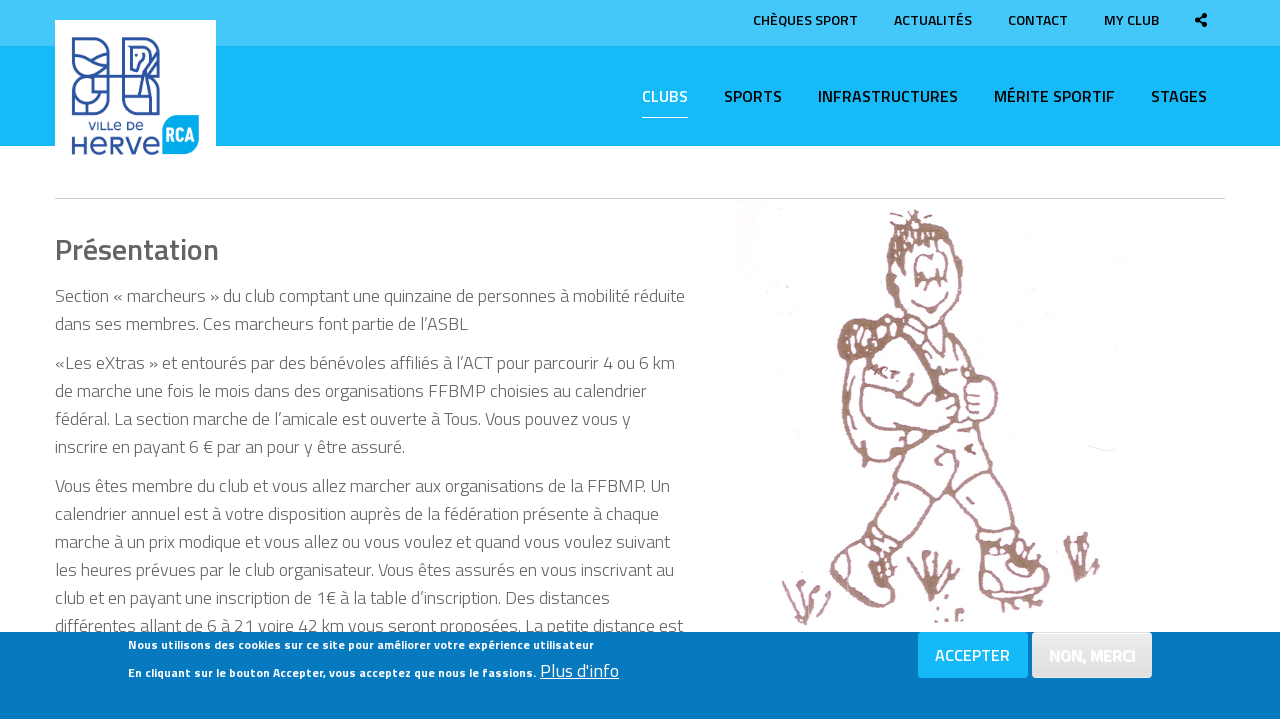

--- FILE ---
content_type: text/html; charset=UTF-8
request_url: https://www.herve-rca.be/fr/clubs/les-marcheurs-de-lamicale-cyclo-tandem-de-manaihant
body_size: 7002
content:
<!DOCTYPE html>
<html  lang="fr" dir="ltr">
  <head>
    <meta charset="utf-8" />
<script async src="https://www.googletagmanager.com/gtag/js?id=UA-191439998-1"></script>
<script>window.dataLayer = window.dataLayer || [];function gtag(){dataLayer.push(arguments)};gtag("js", new Date());gtag("set", "developer_id.dMDhkMT", true);gtag("config", "UA-191439998-1", {"groups":"default","anonymize_ip":true,"page_placeholder":"PLACEHOLDER_page_path","allow_ad_personalization_signals":false});</script>
<meta name="description" content="Section « marcheurs » du club comptant une quinzaine de personnes à mobilité réduite dans ses membres. Ces marcheurs font partie de l’ASBL" />
<link rel="canonical" href="https://www.herve-rca.be/fr/clubs/les-marcheurs-de-lamicale-cyclo-tandem-de-manaihant" />
<meta name="Generator" content="Drupal 10 (https://www.drupal.org)" />
<meta name="MobileOptimized" content="width" />
<meta name="HandheldFriendly" content="true" />
<meta name="viewport" content="width=device-width, initial-scale=1.0" />
<style>div#sliding-popup, div#sliding-popup .eu-cookie-withdraw-banner, .eu-cookie-withdraw-tab {background: #0779bf} div#sliding-popup.eu-cookie-withdraw-wrapper { background: transparent; } #sliding-popup h1, #sliding-popup h2, #sliding-popup h3, #sliding-popup p, #sliding-popup label, #sliding-popup div, .eu-cookie-compliance-more-button, .eu-cookie-compliance-secondary-button, .eu-cookie-withdraw-tab { color: #ffffff;} .eu-cookie-withdraw-tab { border-color: #ffffff;}</style>
<meta http-equiv="ImageToolbar" content="false" />
<link rel="icon" href="/themes/contrib/thans/favicon.ico" type="image/vnd.microsoft.icon" />
<link rel="alternate" hreflang="fr" href="https://www.herve-rca.be/fr/clubs/les-marcheurs-de-lamicale-cyclo-tandem-de-manaihant" />
<script>window.a2a_config=window.a2a_config||{};a2a_config.callbacks=[];a2a_config.overlays=[];a2a_config.templates={};</script>

    <title>Les Marcheurs de l’Amicale cyclo Tandem de Manaihant | Centre sportif local de Herve</title>
      <link rel="apple-touch-icon" sizes="180x180" href="/themes/contrib/thans/favicons/apple-touch-icon.png">
      <link rel="icon" type="image/png" sizes="32x32" href="/themes/contrib/thans/favicons/favicon-32x32.png">
      <link rel="icon" type="image/png" sizes="16x16" href="/themes/contrib/thans/favicons/favicon-16x16.png">
      <link rel="manifest" href="/themes/contrib/thans/favicons/site.webmanifest">
      <meta name="msapplication-TileColor" content="#da532c">
      <meta name="theme-color" content="#ffffff">
    <link rel="stylesheet" media="all" href="/sites/default/files/css/css_W37vXXUe1VF4Pb6pB_RlSjTR8KoxTzXYdkjQzql0kWA.css?delta=0&amp;language=fr&amp;theme=thans&amp;include=eJx9TdsOwiAM_SGkn0Q6KIxYqFnLlvn1zsUHsxhfzjU5B1Mywb4DfoTPi3Rz-QDcSKURfGmva_nXeZ1rc0WkMAXsyLvVqHANnO5q1GBCJfccyxSyjJ7QqnQoLBOysxm7Xsw5c3t_qqMRosi90kHtwRV7JPgVhkQZB5tbK20KJ_omaTC9AAzOZF4" />
<link rel="stylesheet" media="all" href="/sites/default/files/css/css_zEB9vBkS3x_VSBk-9dpdosBpL3Ht1rK_RqwknU0s1IQ.css?delta=1&amp;language=fr&amp;theme=thans&amp;include=eJx9TdsOwiAM_SGkn0Q6KIxYqFnLlvn1zsUHsxhfzjU5B1Mywb4DfoTPi3Rz-QDcSKURfGmva_nXeZ1rc0WkMAXsyLvVqHANnO5q1GBCJfccyxSyjJ7QqnQoLBOysxm7Xsw5c3t_qqMRosi90kHtwRV7JPgVhkQZB5tbK20KJ_omaTC9AAzOZF4" />
<link rel="stylesheet" media="all" href="https://fonts.googleapis.com/css2?family=Titillium+Web:ital,wght@0,300;0,400;0,600;0,700;1,300;1,400;1,600;1,700&amp;display=swap" />

    <script src="https://use.fontawesome.com/releases/v5.0.1/js/all.js" defer crossorigin="anonymous"></script>
<script src="https://use.fontawesome.com/releases/v5.0.1/js/v4-shims.js" defer crossorigin="anonymous"></script>

      <!-- Global site tag (gtag.js) - Google Analytics --> <script async src="https://www.googletagmanager.com/gtag/js?id=G-XLY3QTV3FL"></script> <script> window.dataLayer = window.dataLayer || []; function gtag(){dataLayer.push(arguments);} gtag('js', new Date()); gtag('config', 'G-XLY3QTV3FL'); </script>
  </head>
  <body class="lang-fr section-fr path-node node--type-club">
          
  <a href="#main-content" id="toplink" class="visually-hidden focusable skip-link">
    Aller au contenu principal
  </a>

  
    <div class="dialog-off-canvas-main-canvas" data-off-canvas-main-canvas>
    
<div class="off-canvas-wrapper">
    <div class="inner-wrap off-canvas-wrapper-inner" id="inner-wrap" data-off-canvas-wrapper>
        <aside id="left-off-canvas-menu" class="off-canvas left-off-canvas-menu position-left hide-for-print" role="complementary" data-off-canvas>
            
        </aside>

        <aside id="right-off-canvas-menu" class="off-canvas right-off-canvas-menu position-right hide-for-print" role="complementary" data-off-canvas>
            
        </aside>

        <div class="off-canvas-content" data-off-canvas-content>

            
<header class="main-header hide-for-print clearfix"  aria-label="Entête du site">
    <div class="main-header-content-wrapper clearfix">
        <div class="title-bar hide-for-large" data-responsive-toggle="main-menu" data-hide-for="large">

            <div class="logo-mobile-wrapper">
                <a href="/fr" title="Accueil" rel="home" class="brand-link">
                    <img src="/themes/contrib/thans/Herve_logo_RCA-Quadri_Synthese.jpg" alt="Accueil" class="brand-logo" />
                </a>
            </div>

          <button class="menu-icon" type="button" data-toggle></button>

        </div>




        <div class="row-navigation">
            <div class="grid-container-old grid-container-header">
                <div class="top-bar" id="main-menu">

                  <div class="top-bar-top">
                                          <div class="columns-util-nav grid-container">
                        

  <div class="region region-util-menu">
    <nav role="navigation" aria-labelledby="block-utilsnavigation-menu" id="block-utilsnavigation" class="block-utilsnavigation">
            
  <h2 class="block-title visually-hidden" id="block-utilsnavigation-menu">Utils navigation</h2>
  

        
        
<ul id="menu-utils-navigation"  class="menu vertical large-horizontal menu-level-0 menu-utils-navigation" data-responsive-menu="accordion large-dropdown" data-multi-open="false"

      >

        
              <li >

                                <a href="/fr/cheques-sport" data-drupal-link-system-path="node/188">Chèques sport</a>


              </li>
    
              <li >

                                <a href="/fr/news" data-drupal-link-system-path="news">Actualités</a>


              </li>
    
              <li >

                                <a href="/fr/contact" data-drupal-link-system-path="contact">Contact</a>


              </li>
    
              <li >

                                <a href="/fr/user/login" data-drupal-link-system-path="user/login">My club</a>


              </li>
    
              <li aria-label="Share" class="a2a_kit" >

                                                  <a href="" class="share a2a_dd" target="_blank"><i class="fa fa-share-alt" aria-hidden="true"></i></a>


              </li>
        </ul>
  


  </nav>

  </div>

                      </div>
                                      </div>

                    <div class="top-bar-bottom">
                        <div class="nested navigations grid-container">

                          <div class="brand-wrapper">
                            <div class="logo-wrapper">
                              <a href="/fr" title="Accueil" rel="home" class="brand-link">
                                <img src="/themes/contrib/thans/Herve_logo_RCA-Quadri_Synthese.jpg" alt="Accueil" class="brand-logo" />
                              </a>
                            </div>
                          </div>

                      
                          <div class="columns-main-nav">
                              

  <div class="region region-main-menu">
    <nav role="navigation" aria-labelledby="block-mainnavigation-menu" id="block-mainnavigation" class="block-mainnavigation">
            
  <h2 class="block-title visually-hidden" id="block-mainnavigation-menu">Main navigation</h2>
  

              
                      <ul id="top-menu-main"  class="menu menu-main vertical medium-horizontal menu-level-0" data-responsive-menu="accordion large-dropdown" data-multi-open="false"

          >
                                    <li>
                                                <a href="/fr/clubs" data-drupal-link-system-path="clubs">Clubs</a>
                      </li>                    <li>
                                                <a href="/fr/sports" data-drupal-link-system-path="sports">Sports</a>
                      </li>                    <li>
                                                <a href="/fr/infrastructures" data-drupal-link-system-path="infrastructures">Infrastructures</a>
                      </li>                    <li>
                                                <a href="/fr/merite-sportif" data-drupal-link-system-path="node/189">Mérite sportif</a>
                      </li>                    <li>
                                                <a href="/fr/les-stages" data-drupal-link-system-path="les-stages">Stages</a>
                      </li>
      </ul>
    

  </nav>

  </div>

                          </div>
                                              </div>
                    </div>

                </div>


            </div>

        </div>

    </div>





      </header>


            
            
<div class="site-container-wrapper">





    <section class="site-container grid-container">

        <div class="main_content_wrapper  grid-x">

            <main id="main" class="main-content-wrapper cell  large-12 " role="main">
                                    <div class="highlighted-wrapper hide-for-print"><div class="region-highlighted panel region"><div data-drupal-messages-fallback class="hidden"></div></div></div>                                <a id="main-content"></a>
                                <section class="contentCol">


                    

  <div class="region region-content">
    <section id="block-thans-content" class="block-thans-content block block-system block-system-main-block">
  
  
    

  
          


<article id="node-212"  class="node node--type-club view-mode-full">
  
    

  
    <div class="view-mode-full">
    
<div  class="grid-x xlarge-min-height-content">
      
<div  class="cell medium-7">
      <!-- Add you custom twig html here -->


<div class="field field---body field-name-body field-type- field-label-above">
            <h2  class="field-label">Présentation</h2>
        <div class="field-items">
                    
            <div><p>Section «&nbsp;marcheurs&nbsp;» du club comptant une quinzaine de personnes à mobilité réduite dans ses membres. Ces marcheurs font partie de l’ASBL</p>

<p>«Les eXtras&nbsp;» et entourés par des bénévoles affiliés à l’ACT pour parcourir 4 ou 6 km de marche une fois le mois dans des organisations FFBMP choisies au calendrier fédéral. La section marche de l’amicale est ouverte à Tous. Vous pouvez vous y inscrire en payant 6 € par an pour y être assuré.</p>

<p>Vous êtes membre du club et vous allez marcher aux organisations de la FFBMP. Un calendrier annuel est à votre disposition auprès de la fédération présente à chaque marche à un prix modique et vous allez ou vous voulez et quand vous voulez suivant les heures prévues par le club organisateur. Vous êtes assurés en vous inscrivant au club et en payant une inscription de 1€ à la table d’inscription. Des distances différentes allant de 6 à 21 voire 42 km vous seront proposées. La petite distance est et doit toujours être accessibles aux moins valides et aux parents avec petits enfant.</p>

<p>Nous organisons annuellement notre propre marche le 4ème weekend de janvier soit le 24/01/2021 espérant que notre bon covid nous laisse organiser&nbsp;!</p>

<p>Lors de cette organisation, nous comptons sur Tous nos membres et amis pour des tâches diverses dans le local ou aux ravitaillements «&nbsp;contrôle&nbsp;» sur les circuits.</p>
</div>
            </div>
</div>

  </div>

<div  class="cell medium-4">
      <div class="field field-node--field-image-principale field-name-field-image-principale field-type-image field-label-hidden">
    <div class="field-items">
          <div class="field-item">  <img src="/sites/default/files/clubs/marcheurs-amicale-cyclo-tandem-manaihant.jpg" width="578" height="667" alt="" loading="lazy" />

</div>
      </div>
</div>

<div  class="infrastructure-contact-box">
      
<div  class="club-info-box">
    <h3>Infos pratiques</h3>
      <div class="field field-node--field-activities field-name-field-activities field-type-entity-reference field-label-hidden">
    <div class="field-items">
          <div class="field-item"><a href="/fr/sports/marche" hreflang="fr">Marche</a></div>
      </div>
</div>
<div class="field field-node--field-ages field-name-field-ages field-type-entity-reference field-label-hidden">
    <div class="field-items">
          <div class="field-item">0-2 ans</div>
          <div class="field-item">2-4 ans</div>
          <div class="field-item">4-6 ans</div>
          <div class="field-item">6-12 ans</div>
          <div class="field-item">12-18 ans</div>
          <div class="field-item">+ de 18 ans</div>
          <div class="field-item">+ de 60 ans</div>
      </div>
</div>

  </div>

<div  class="contact_group">
      
<div  class="contact_person_1">
      
<div  class="contact_person_wrapper">
      <div class="field field-node--field-contact-1-name field-name-field-contact-1-name field-type-string field-label-hidden">
    <div class="field-items">
          <div class="field-item">Baguette</div>
      </div>
</div>
<div class="field field-node--field-contact-1-firstname field-name-field-contact-1-firstname field-type-string field-label-hidden">
    <div class="field-items">
          <div class="field-item">Jean</div>
      </div>
</div>

  </div>
<div class="field field-node--field-contact-1-fnc field-name-field-contact-1-fnc field-type-string field-label-hidden">
    <div class="field-items">
          <div class="field-item">Président</div>
      </div>
</div>
<div class="field field-node--field-contact-1-email field-name-field-contact-1-email field-type-email field-label-hidden">
    <div class="field-items">
          <div class="field-item"><a href="mailto:brouettebois47@gmail.com">brouettebois47@gmail.com</a></div>
      </div>
</div>
<div class="field field-node--field-contact-1-phone field-name-field-contact-1-phone field-type-string field-label-hidden">
    <div class="field-items">
          <div class="field-item">0485 503 124</div>
      </div>
</div>

  </div>

<div  class="club-info-lieu">
    <h3>Lieu de pratique</h3>
      <div class="field field-node--field-address field-name-field-address field-type-text-long field-label-hidden">
    <div class="field-items">
          <div class="field-item"><p>Salle Pierrot Maquinay de Manaihant</p>
</div>
      </div>
</div>

  </div>

  </div>

  </div>

  </div>

  </div>




    <div class="views-element-container"><div class="block-stage-events-clubs js-view-dom-id-259fd9a19001cc5534cdf860cb56341145ef2082ca72d6b91d4257d8c2fb34ba views-container stageevents">
  
  
  

  
  
  


    


    

    


  
  

  
  
</div>
</div>




    
  </div>







  <div class="action-back text-align-center">
    <a href="https://www.herve-rca.be/fr/clubs" class="button button-back">Retour</a>
  </div>
</article>

    
    
  </section>

  </div>

                </section>


            </main>
                                </div>

    </section>

</div>





            

<footer class="main-footer hide-for-print">



    
  
    


    

      <div class="wrapper-footer-contact-map">
      

  <div class="region region-footer-contact-map">
    <section id="block-blockaddress-2" class="address-footer-simple block-blockaddress-2 block block-block-content block-block-contentef85a7e3-64b6-47c1-8c7f-0d2721b3586c">
  
  
    

  
          <div class="field field-block-content--field-address field-name-field-address field-type-address field-label-hidden">
    <div class="field-items">
          <div class="field-item"><p class="address" translate="no"><span class="organization">Centre Sportif Local</span><br>
<span class="address-line1">Rue du Stade, 6b</span><br>
<span class="postal-code">4650</span> <span class="locality">Herve</span><br>
<span class="country">Belgique</span></p></div>
      </div>
</div>
<div class="field field-block-content--field-phone field-name-field-phone field-type-string field-label-inline clearfix">
      <div class="field-label">T</div>
    <div class="field-items">
          <div class="field-item">+32 (0)87 67 81 27</div>
      </div>
</div>
<div class="field field-block-content--field-mail field-name-field-mail field-type-email field-label-hidden">
    <div class="field-items">
          <div class="field-item"><a href="mailto:centresportiflocal@herve.be">centresportiflocal@herve.be</a></div>
      </div>
</div>
<div class="field field-block-content--field-tva field-name-field-tva field-type-string field-label-inline clearfix">
      <div class="field-label">TVA</div>
    <div class="field-items">
          <div class="field-item">BE 0659 754 111</div>
      </div>
</div>

    
    
  </section>

  </div>

    </div>
  
    <div class="grid-container">
        <div class="grid-x  row-copyright">

            <div class="cell small-12 footer-lega-nav">
                                    

  <div class="region region-footer-menu">
    <nav role="navigation" aria-labelledby="block-footer-menu" id="block-footer" class="block-footer">
            
  <h2 class="block-title visually-hidden" id="block-footer-menu">Footer</h2>
  

        
        <ul class="menu vertical medium-horizontal">
  
          <li>
        <a href="/fr/mentions-legales" data-drupal-link-system-path="node/7">Mentions légales</a>
              </li>
          <li>
        <a href="/fr/politique-de-confidentialite" data-drupal-link-system-path="node/254">Politique de confidentialité</a>
              </li>
      </ul>
    


  </nav>

  </div>

                            </div>

            <div class="cell  small-12 cell-copyright">
                <span class="copy-site-owner">2026 &copy; Centre sportif local de Herve</span>
            </div>
        </div>

    </div>

</footer>




        </div>
    </div>
</div>

  </div>

  



  <script type="application/json" data-drupal-selector="drupal-settings-json">{"path":{"baseUrl":"\/","pathPrefix":"fr\/","currentPath":"node\/212","currentPathIsAdmin":false,"isFront":false,"currentLanguage":"fr"},"pluralDelimiter":"\u0003","suppressDeprecationErrors":true,"google_analytics":{"account":"UA-191439998-1","trackOutbound":true,"trackMailto":true,"trackTel":true,"trackDownload":true,"trackDownloadExtensions":"7z|aac|arc|arj|asf|asx|avi|bin|csv|doc(x|m)?|dot(x|m)?|exe|flv|gif|gz|gzip|hqx|jar|jpe?g|js|mp(2|3|4|e?g)|mov(ie)?|msi|msp|pdf|phps|png|ppt(x|m)?|pot(x|m)?|pps(x|m)?|ppam|sld(x|m)?|thmx|qtm?|ra(m|r)?|sea|sit|tar|tgz|torrent|txt|wav|wma|wmv|wpd|xls(x|m|b)?|xlt(x|m)|xlam|xml|z|zip","trackColorbox":true},"eu_cookie_compliance":{"cookie_policy_version":"1.0.0","popup_enabled":true,"popup_agreed_enabled":false,"popup_hide_agreed":false,"popup_clicking_confirmation":false,"popup_scrolling_confirmation":false,"popup_html_info":"\u003Cdiv aria-labelledby=\u0022popup-text\u0022  class=\u0022eu-cookie-compliance-banner eu-cookie-compliance-banner-info eu-cookie-compliance-banner--opt-in\u0022\u003E\n  \u003Cdiv class=\u0022popup-content info eu-cookie-compliance-content\u0022\u003E\n        \u003Cdiv id=\u0022popup-text\u0022 class=\u0022eu-cookie-compliance-message\u0022 role=\u0022document\u0022\u003E\n      \u003Ch3\u003ENous utilisons des cookies sur ce site pour am\u00e9liorer votre exp\u00e9rience utilisateur\u003C\/h3\u003E\u003Cp\u003EEn cliquant sur le bouton Accepter, vous acceptez que nous le fassions.\u003C\/p\u003E\n              \u003Cbutton type=\u0022button\u0022 class=\u0022find-more-button eu-cookie-compliance-more-button\u0022\u003EPlus d\u0026#039;info\u003C\/button\u003E\n          \u003C\/div\u003E\n\n    \n    \u003Cdiv id=\u0022popup-buttons\u0022 class=\u0022eu-cookie-compliance-buttons\u0022\u003E\n            \u003Cbutton type=\u0022button\u0022 class=\u0022agree-button eu-cookie-compliance-secondary-button button button--small\u0022\u003EAccepter\u003C\/button\u003E\n              \u003Cbutton type=\u0022button\u0022 class=\u0022decline-button eu-cookie-compliance-default-button button button--small button--primary\u0022\u003ENon, merci\u003C\/button\u003E\n          \u003C\/div\u003E\n  \u003C\/div\u003E\n\u003C\/div\u003E","use_mobile_message":false,"mobile_popup_html_info":"\u003Cdiv aria-labelledby=\u0022popup-text\u0022  class=\u0022eu-cookie-compliance-banner eu-cookie-compliance-banner-info eu-cookie-compliance-banner--opt-in\u0022\u003E\n  \u003Cdiv class=\u0022popup-content info eu-cookie-compliance-content\u0022\u003E\n        \u003Cdiv id=\u0022popup-text\u0022 class=\u0022eu-cookie-compliance-message\u0022 role=\u0022document\u0022\u003E\n      \n              \u003Cbutton type=\u0022button\u0022 class=\u0022find-more-button eu-cookie-compliance-more-button\u0022\u003EPlus d\u0026#039;info\u003C\/button\u003E\n          \u003C\/div\u003E\n\n    \n    \u003Cdiv id=\u0022popup-buttons\u0022 class=\u0022eu-cookie-compliance-buttons\u0022\u003E\n            \u003Cbutton type=\u0022button\u0022 class=\u0022agree-button eu-cookie-compliance-secondary-button button button--small\u0022\u003EAccepter\u003C\/button\u003E\n              \u003Cbutton type=\u0022button\u0022 class=\u0022decline-button eu-cookie-compliance-default-button button button--small button--primary\u0022\u003ENon, merci\u003C\/button\u003E\n          \u003C\/div\u003E\n  \u003C\/div\u003E\n\u003C\/div\u003E","mobile_breakpoint":768,"popup_html_agreed":false,"popup_use_bare_css":false,"popup_height":"auto","popup_width":"100%","popup_delay":1000,"popup_link":"\/fr\/politique-de-confidentialite","popup_link_new_window":true,"popup_position":false,"fixed_top_position":true,"popup_language":"fr","store_consent":false,"better_support_for_screen_readers":false,"cookie_name":"","reload_page":false,"domain":"","domain_all_sites":false,"popup_eu_only":false,"popup_eu_only_js":false,"cookie_lifetime":100,"cookie_session":0,"set_cookie_session_zero_on_disagree":0,"disagree_do_not_show_popup":false,"method":"opt_in","automatic_cookies_removal":true,"allowed_cookies":"","withdraw_markup":"\u003Cbutton type=\u0022button\u0022 class=\u0022eu-cookie-withdraw-tab\u0022\u003EPrivacy settings\u003C\/button\u003E\n\u003Cdiv aria-labelledby=\u0022popup-text\u0022 class=\u0022eu-cookie-withdraw-banner\u0022\u003E\n  \u003Cdiv class=\u0022popup-content info eu-cookie-compliance-content\u0022\u003E\n    \u003Cdiv id=\u0022popup-text\u0022 class=\u0022eu-cookie-compliance-message\u0022 role=\u0022document\u0022\u003E\n      \u003Ch3\u003ENous utilisons des cookies sur ce site pour am\u00e9liorer votre exp\u00e9rience utilisateur\u003C\/h3\u003E\u003Cp\u003EEn cliquant sur le bouton Accepter, vous acceptez que nous le fassions.\u003C\/p\u003E\n    \u003C\/div\u003E\n    \u003Cdiv id=\u0022popup-buttons\u0022 class=\u0022eu-cookie-compliance-buttons\u0022\u003E\n      \u003Cbutton type=\u0022button\u0022 class=\u0022eu-cookie-withdraw-button  button button--small button--primary\u0022\u003EWithdraw consent\u003C\/button\u003E\n    \u003C\/div\u003E\n  \u003C\/div\u003E\n\u003C\/div\u003E","withdraw_enabled":false,"reload_options":0,"reload_routes_list":"","withdraw_button_on_info_popup":false,"cookie_categories":[],"cookie_categories_details":[],"enable_save_preferences_button":true,"cookie_value_disagreed":"0","cookie_value_agreed_show_thank_you":"1","cookie_value_agreed":"2","containing_element":"body","settings_tab_enabled":false,"olivero_primary_button_classes":" button button--small button--primary","olivero_secondary_button_classes":" button button--small","close_button_action":"close_banner","open_by_default":true,"modules_allow_popup":true,"hide_the_banner":false,"geoip_match":true},"field_group":{"html_element":{"mode":"default","context":"view","settings":{"label":"Infos pratiques","classes":"cell medium-7","id":"","element":"div","show_label":false,"label_element":"h3","attributes":"","effect":"none","speed":"fast"}}},"user":{"uid":0,"permissionsHash":"c1c9259d4c9aa2970b2093e960209fdb5ca18452c9855e99c171f702259b4490"}}</script>
<script src="/core/assets/vendor/jquery/jquery.min.js?v=3.7.1"></script>
<script src="/core/assets/vendor/once/once.min.js?v=1.0.1"></script>
<script src="/sites/default/files/languages/fr_tAPv8SxH_u-E5p1o6gx_VtX9Dczd2ZFfLdFOuvvvu4E.js?sdj4t7"></script>
<script src="/core/misc/drupalSettingsLoader.js?v=10.2.6"></script>
<script src="/core/misc/drupal.js?v=10.2.6"></script>
<script src="/core/misc/drupal.init.js?v=10.2.6"></script>
<script src="https://static.addtoany.com/menu/page.js" async></script>
<script src="/modules/contrib/addtoany/js/addtoany.js?v=10.2.6"></script>
<script src="/modules/contrib/google_analytics/js/google_analytics.js?v=10.2.6"></script>
<script src="/themes/contrib/zurb_foundation/js/foundation.min.js?v=10.2.6"></script>
<script src="/themes/contrib/zurb_foundation/js/foundation_init.js?v=10.2.6"></script>
<script src="/themes/contrib/zurb_foundation/js/motion-ui.min.js?v=10.2.6"></script>
<script src="/themes/contrib/thans/js/clippath.min.js?v=10.2.6"></script>
<script src="/themes/contrib/thans/js/thans.js?v=10.2.6"></script>
<script src="/themes/contrib/thans/js/w3co-jcf-2c671e2/dist/js/jcf.js?v=10.2.6"></script>
<script src="/themes/contrib/thans/js/w3co-jcf-2c671e2/dist/js/jcf.select.js?v=10.2.6"></script>
<script src="/themes/contrib/thans/js/w3co-jcf-2c671e2/dist/js/jcf.radio.js?v=10.2.6"></script>
<script src="/themes/contrib/thans/js/w3co-jcf-2c671e2/dist/js/jcf.checkbox.js?v=10.2.6"></script>
<script src="/core/assets/vendor/js-cookie/js.cookie.min.js?v=3.0.5"></script>
<script src="/modules/contrib/eu_cookie_compliance/js/eu_cookie_compliance.min.js?v=10.2.6" defer></script>
<script src="/themes/contrib/zurb_foundation/js/top_bar_active.js?v=10.2.6"></script>


    <script id="__bs_script__">//<![CDATA[
      document.write("<script async src='http://HOST:8099/browser-sync/browser-sync-client.js?v=2.26.12'><\/script>".replace("HOST", location.hostname));
      //]]></script>

  </body>
</html>


--- FILE ---
content_type: text/css
request_url: https://www.herve-rca.be/sites/default/files/css/css_zEB9vBkS3x_VSBk-9dpdosBpL3Ht1rK_RqwknU0s1IQ.css?delta=1&language=fr&theme=thans&include=eJx9TdsOwiAM_SGkn0Q6KIxYqFnLlvn1zsUHsxhfzjU5B1Mywb4DfoTPi3Rz-QDcSKURfGmva_nXeZ1rc0WkMAXsyLvVqHANnO5q1GBCJfccyxSyjJ7QqnQoLBOysxm7Xsw5c3t_qqMRosi90kHtwRV7JPgVhkQZB5tbK20KJ_omaTC9AAzOZF4
body_size: 35602
content:
/* @license GNU-GPL-2.0-or-later https://www.drupal.org/licensing/faq */
.jcf-radio{border-radius:9px}.jcf-radio span{display:none;position:absolute;top:3px;left:3px;right:3px;bottom:3px;background:#777;border-radius:100%}.jcf-radio input[type=radio]{position:absolute;height:100%;width:100%;border:0;margin:0;left:0;top:0}.jcf-radio.jcf-checked span{display:block}.jcf-checkbox,.jcf-radio{vertical-align:middle;display:inline-block;position:relative;overflow:hidden;cursor:default;background:#fff;border:1px solid #777;margin:0 3px 0 0;height:16px;width:16px}.jcf-checkbox span{position:absolute;display:none;height:4px;width:8px;top:50%;left:50%;margin:-7px 0 0 -6px;border:3px solid #777;border-width:0 0 3px 3px;-moz-transform:rotate(-45deg);-ms-transform:rotate(-45deg);-webkit-transform:rotate(-45deg);transform:rotate(-45deg);-ms-filter:"progid:DXImageTransform.Microsoft.Matrix(M11=0.7071067811865483, M12=0.7071067811865467, M21=-0.7071067811865467, M22=0.7071067811865483, SizingMethod='auto expand')"}:root .jcf-checkbox span{margin:-4px 0 0 -5px}.jcf-checkbox input[type=checkbox]{position:absolute;width:100%;height:100%;border:0;margin:0;left:0;top:0}.jcf-checkbox.jcf-checked span{display:block}.jcf-button,.jcf-file{display:inline-block;position:relative;overflow:hidden;background:#fff}.jcf-button{vertical-align:top;border:1px solid #777;margin:0 10px 10px 0;padding:5px 10px}.jcf-button .jcf-real-element{position:absolute;min-height:100%;min-width:100%;outline:none;opacity:0;padding:0;margin:0;border:0;bottom:0;right:0;left:0;top:0}.jcf-file{white-space:nowrap}.jcf-file .jcf-real-element{position:absolute;font-size:200px;height:200px;margin:0;right:0;top:0}.jcf-file .jcf-fake-input,.jcf-file .jcf-upload-button{display:inline-block;vertical-align:top;white-space:nowrap;overflow:hidden;border:1px solid #777;line-height:28px;height:28px}.jcf-file .jcf-fake-input{text-overflow:ellipsis;font-size:13px;width:125px;padding:0 8px}.jcf-file .jcf-upload-button{margin:0 0 0 -1px;padding:0 10px}.jcf-scrollable-wrapper{box-sizing:content-box;position:relative}.jcf-scrollbar-vertical{position:absolute;cursor:default;background:#e3e3e3;width:14px;bottom:0;right:0;top:0}.jcf-scrollbar-vertical .jcf-scrollbar-dec,.jcf-scrollbar-vertical .jcf-scrollbar-inc{background:#bbb;height:14px;width:14px;left:0;top:0}.jcf-scrollbar-vertical .jcf-scrollbar-inc{top:auto;bottom:0}.jcf-scrollbar-vertical .jcf-scrollbar-handle{background:#888;height:1px;width:14px}.jcf-scrollbar-horizontal{position:absolute;background:#e3e3e3;right:auto;top:auto;left:0;bottom:0;width:1px;height:14px}.jcf-scrollbar-horizontal .jcf-scrollbar-dec,.jcf-scrollbar-horizontal .jcf-scrollbar-inc{display:inline-block;vertical-align:top;overflow:hidden;background:#bbb;height:14px;width:14px}.jcf-scrollbar-horizontal .jcf-scrollbar-inc{left:auto;right:0}.jcf-scrollbar-horizontal .jcf-scrollbar-slider{display:inline-block;position:relative;height:14px}.jcf-scrollbar-horizontal .jcf-scrollbar-handle{position:absolute;background:#888;height:14px}.jcf-scrollbar.jcf-inactive .jcf-scrollbar-handle{visibility:hidden}.jcf-scrollbar.jcf-inactive .jcf-scrollbar-dec,.jcf-scrollbar.jcf-inactive .jcf-scrollbar-inc{background:#e3e3e3}.jcf-select{display:inline-block;vertical-align:top;position:relative;border:1px solid #777;background:#fff;margin:0 0 12px;min-width:150px;height:26px}.jcf-select select{z-index:1;left:0;top:0}.jcf-select .jcf-select-text{text-overflow:ellipsis;white-space:nowrap;overflow:hidden;cursor:default;display:block;font-size:13px;line-height:26px;margin:0 35px 0 8px}.jcf-select .jcf-select-opener{position:absolute;text-align:center;background:#aaa;width:26px;bottom:0;right:0;top:0}body>.jcf-select-drop{position:absolute;margin:-1px 0 0;z-index:9999}body>.jcf-select-drop.jcf-drop-flipped{margin:1px 0 0}.jcf-select .jcf-select-drop{position:absolute;margin-top:0;z-index:9999;top:100%;left:-1px;right:-1px}.jcf-select .jcf-drop-flipped{bottom:100%;top:auto}.jcf-select.jcf-compact-multiple{max-width:220px}.jcf-select.jcf-compact-multiple .jcf-select-opener:before{display:inline-block;padding-top:2px;content:'...'}.jcf-select-drop .jcf-select-drop-content{border:1px solid red}.jcf-select-drop.jcf-compact-multiple .jcf-hover{background:0 0}.jcf-select-drop.jcf-compact-multiple .jcf-selected{background:#e6e6e6;color:#000}.jcf-select-drop.jcf-compact-multiple .jcf-selected:before{display:inline-block;content:'';height:4px;width:8px;margin:-7px 5px 0 -3px;border:3px solid #777;border-width:0 0 3px 3px;-moz-transform:rotate(-45deg);-ms-transform:rotate(-45deg);-webkit-transform:rotate(-45deg);transform:rotate(-45deg);-ms-filter:"progid:DXImageTransform.Microsoft.Matrix(M11=0.7071067811865483, M12=0.7071067811865467, M21=-0.7071067811865467, M22=0.7071067811865483, SizingMethod='auto expand')"}.jcf-list-box{overflow:hidden;display:inline-block;border:1px solid #b8c3c9;min-width:200px;margin:0 15px}.jcf-list,.jcf-list .jcf-list-content{vertical-align:top;display:inline-block;width:100%}.jcf-list{position:relative;background:#fff;line-height:14px;font-size:12px}.jcf-list .jcf-list-content{overflow:auto}.jcf-list ul{list-style:none;padding:0;margin:0}.jcf-list .jcf-option,.jcf-list ul li{overflow:hidden;display:block}.jcf-list .jcf-overflow{overflow:auto}.jcf-list .jcf-option{white-space:nowrap;cursor:default;padding:5px 9px;color:#656565;min-height:14px;height:1%}.jcf-list .jcf-disabled{background:#fff!important;color:#aaa!important}.jcf-list-box .jcf-selected,.jcf-select-drop .jcf-hover{background:#e6e6e6;color:#000}.jcf-list .jcf-optgroup-caption{white-space:nowrap;font-weight:700;display:block;padding:5px 9px;cursor:default;color:#000}.jcf-list .jcf-optgroup .jcf-option{padding-left:30px}.jcf-textarea{border:1px solid #b8c3c9;box-sizing:content-box;display:inline-block;position:relative}.jcf-textarea .jcf-scrollbar-horizontal{display:none;height:0}.jcf-textarea textarea{padding:8px 10px;border:none;margin:0}.jcf-textarea .jcf-resize{position:absolute;text-align:center;cursor:se-resize;background:#e3e3e3;font-weight:700;line-height:15px;text-indent:1px;font-size:12px;height:15px;width:14px;bottom:0;right:0}.jcf-textarea .jcf-resize:before{border:1px solid #000;border-width:0 1px 1px 0;display:block;margin:4px 0 0 3px;width:6px;height:6px;content:''}.jcf-number{display:inline-block;position:relative;height:32px}.jcf-number input{-moz-appearance:textfield;-webkit-box-sizing:border-box;-moz-box-sizing:border-box;box-sizing:border-box;border:1px solid #777;padding:3px 27px 3px 7px;margin:0;height:100%}.jcf-number input::-webkit-inner-spin-button,.jcf-number input::-webkit-outer-spin-button{-webkit-appearance:none}.jcf-number .jcf-btn-dec,.jcf-number .jcf-btn-inc{position:absolute;background:#aaa;width:20px;height:15px;right:1px}.jcf-number .jcf-btn-inc{top:1px}.jcf-number .jcf-btn-dec{top:auto;bottom:1px}.jcf-number .jcf-btn-dec:hover,.jcf-number .jcf-btn-inc:hover{background:#e6e6e6}.jcf-number.jcf-disabled .jcf-btn-dec:hover,.jcf-number.jcf-disabled .jcf-btn-inc:hover{background:#aaa}.jcf-number .jcf-btn-dec:before,.jcf-number .jcf-btn-inc:before{position:absolute;content:'';width:0;height:0;top:50%;left:50%;border:4px solid #aaa}.jcf-number .jcf-btn-inc:before{margin:-6px 0 0 -4px;border-color:transparent transparent #000 transparent}.jcf-number .jcf-btn-dec:before{margin:-1px 0 0 -4px;border-color:#000 transparent transparent transparent}.jcf-number .jcf-btn-dec.jcf-disabled:before,.jcf-number .jcf-btn-inc.jcf-disabled:before,.jcf-number.jcf-disabled .jcf-btn-dec:before,.jcf-number.jcf-disabled .jcf-btn-inc:before{opacity:.3}.jcf-number.jcf-disabled input{background:#ddd}.jcf-range{display:inline-block;min-width:200px;margin:0 10px;width:130px}.jcf-range .jcf-range-track{margin:0 20px 0 0;position:relative;display:block;height:10px}.jcf-range .jcf-range-wrapper{position:relative;background:#e5e5e5;border-radius:5px;display:block;margin:5px 0}.jcf-range.jcf-vertical{min-width:0;width:auto}.jcf-range.jcf-vertical .jcf-range-wrapper{margin:0;width:10px;height:auto;padding:20px 0 0}.jcf-range.jcf-vertical .jcf-range-track{height:180px;width:10px}.jcf-range.jcf-vertical .jcf-range-handle{left:-5px;top:auto}.jcf-range .jcf-range-display-wrapper{position:absolute;min-height:10px;min-width:10px;left:10px;right:10px}.jcf-range .jcf-range-display{border-radius:5px;position:absolute;background:#888;width:10px;height:10px}.jcf-range .jcf-range-display.jcf-range-min{margin:0 0 0 -10px;padding:0 0 0 10px}.jcf-range .jcf-range-display.jcf-range-max{margin:0 -10px 0 0;padding:0 10px 0 0}.jcf-range.jcf-vertical .jcf-range-display-wrapper{left:auto;right:auto;top:10px;bottom:10px}.jcf-range.jcf-vertical .jcf-range-display.jcf-range-min{margin:0 0 -10px;padding:0 0 10px}.jcf-range.jcf-vertical .jcf-range-display.jcf-range-max{margin:-10px 0 0;padding:10px 0 0}.jcf-range .jcf-range-handle{position:absolute;background:#aaa;border-radius:19px;width:19px;height:19px;margin:-4px 0 0;z-index:1;top:0;left:0}.jcf-range .jcf-range-mark{position:absolute;overflow:hidden;background:#000;width:1px;height:3px;top:-7px;margin:0 0 0 9px}.jcf-range.jcf-vertical .jcf-range-mark{margin:0 0 9px;left:14px;top:auto;width:3px;height:1px}.jcf-range .jcf-active-handle{z-index:2}.jcf-range.jcf-focus .jcf-active-handle{border:1px solid red;margin:-5px 0 0 -1px}.jcf-range.jcf-disabled{background:0 0!important;opacity:.3}.jcf-disabled{background:#ddd!important}.jcf-focus,.jcf-focus *{border-color:red!important}
@media print,screen and (min-width:48em){.reveal,.reveal.tiny,.reveal.small,.reveal.large{right:auto;left:auto;margin:0 auto}}html{font-family:sans-serif;line-height:1.15;-ms-text-size-adjust:100%;-webkit-text-size-adjust:100%}body{margin:0}article,aside,footer,header,nav,section{display:block}h1{font-size:2em;margin:0.67em 0}figcaption,figure{display:block}figure{margin:1em 40px}hr{box-sizing:content-box;height:0;overflow:visible}main{display:block}pre{font-family:monospace,monospace;font-size:1em}a{background-color:transparent;-webkit-text-decoration-skip:objects}a:active,a:hover{outline-width:0}abbr[title]{border-bottom:none;text-decoration:underline;text-decoration:underline dotted}b,strong{font-weight:inherit}b,strong{font-weight:bolder}code,kbd,samp{font-family:monospace,monospace;font-size:1em}dfn{font-style:italic}mark{background-color:#ff0;color:#000}small{font-size:80%}sub,sup{font-size:75%;line-height:0;position:relative;vertical-align:baseline}sub{bottom:-0.25em}sup{top:-0.5em}audio,video{display:inline-block}audio:not([controls]){display:none;height:0}img{border-style:none}svg:not(:root){overflow:hidden}button,input,optgroup,select,textarea{font-family:sans-serif;font-size:100%;line-height:1.15;margin:0}button{overflow:visible}button,select{text-transform:none}button,html [type="button"],[type="reset"],[type="submit"]{-webkit-appearance:button}button::-moz-focus-inner,[type="button"]::-moz-focus-inner,[type="reset"]::-moz-focus-inner,[type="submit"]::-moz-focus-inner{border-style:none;padding:0}button:-moz-focusring,[type="button"]:-moz-focusring,[type="reset"]:-moz-focusring,[type="submit"]:-moz-focusring{outline:1px dotted ButtonText}input{overflow:visible}[type="checkbox"],[type="radio"]{box-sizing:border-box;padding:0}[type="number"]::-webkit-inner-spin-button,[type="number"]::-webkit-outer-spin-button{height:auto}[type="search"]{-webkit-appearance:textfield;outline-offset:-2px}[type="search"]::-webkit-search-cancel-button,[type="search"]::-webkit-search-decoration{-webkit-appearance:none}::-webkit-file-upload-button{-webkit-appearance:button;font:inherit}fieldset{border:1px solid #c0c0c0;margin:0 2px;padding:0.35em 0.625em 0.75em}legend{box-sizing:border-box;display:table;max-width:100%;padding:0;color:inherit;white-space:normal}progress{display:inline-block;vertical-align:baseline}textarea{overflow:auto}details{display:block}summary{display:list-item}menu{display:block}canvas{display:inline-block}template{display:none}[hidden]{display:none}.foundation-mq{font-family:"small=0em&smart=35em&medsm=39.6875em&medium=48em&large=64em&xlarge=75em&xxlarge=90em&xxxlarge=103.125em"}html{box-sizing:border-box;font-size:18px}*,*::before,*::after{box-sizing:inherit}body{margin:0;padding:0;background:#fff;font-family:"Titillium Web","Helvetica Neue",Helvetica,Roboto,Arial,sans-serif;font-weight:normal;line-height:1.4;color:#646464;-webkit-font-smoothing:antialiased;-moz-osx-font-smoothing:grayscale}img{display:inline-block;vertical-align:middle;max-width:100%;height:auto;-ms-interpolation-mode:bicubic}textarea{height:auto;min-height:50px;border-radius:0}select{box-sizing:border-box;width:100%;border-radius:0}.map_canvas img,.map_canvas embed,.map_canvas object,.mqa-display img,.mqa-display embed,.mqa-display object{max-width:none !important}button{padding:0;-webkit-appearance:none;-moz-appearance:none;appearance:none;border:0;border-radius:0;background:transparent;line-height:1;cursor:auto}[data-whatinput='mouse'] button{outline:0}pre{overflow:auto}button,input,optgroup,select,textarea{font-family:inherit}.is-visible{display:block !important}.is-hidden{display:none !important}.grid-container{padding-right:.83333rem;padding-left:.83333rem;max-width:66.66667rem;margin:0 auto}@media print,screen and (min-width:48em){.grid-container{padding-right:.83333rem;padding-left:.83333rem}}.grid-container.fluid{padding-right:.83333rem;padding-left:.83333rem;max-width:100%;margin:0 auto}@media print,screen and (min-width:48em){.grid-container.fluid{padding-right:.83333rem;padding-left:.83333rem}}.grid-container.full{padding-right:0;padding-left:0;max-width:100%;margin:0 auto}.grid-x{display:-ms-flexbox;display:flex;-ms-flex-flow:row wrap;flex-flow:row wrap}.cell{-ms-flex:0 0 auto;flex:0 0 auto;min-height:0px;min-width:0px;width:100%}.cell.auto{-ms-flex:1 1 0px;flex:1 1 0px}.cell.shrink{-ms-flex:0 0 auto;flex:0 0 auto}.grid-x>.auto{width:auto}.grid-x>.shrink{width:auto}.grid-x>.small-shrink,.grid-x>.small-full,.grid-x>.small-1,.grid-x>.small-2,.grid-x>.small-3,.grid-x>.small-4,.grid-x>.small-5,.grid-x>.small-6,.grid-x>.small-7,.grid-x>.small-8,.grid-x>.small-9,.grid-x>.small-10,.grid-x>.small-11,.grid-x>.small-12{-ms-flex-preferred-size:auto;flex-basis:auto}@media print,screen and (min-width:48em){.grid-x>.medium-shrink,.grid-x>.medium-full,.grid-x>.medium-1,.grid-x>.medium-2,.grid-x>.medium-3,.grid-x>.medium-4,.grid-x>.medium-5,.grid-x>.medium-6,.grid-x>.medium-7,.grid-x>.medium-8,.grid-x>.medium-9,.grid-x>.medium-10,.grid-x>.medium-11,.grid-x>.medium-12{-ms-flex-preferred-size:auto;flex-basis:auto}}@media print,screen and (min-width:64em){.grid-x>.large-shrink,.grid-x>.large-full,.grid-x>.large-1,.grid-x>.large-2,.grid-x>.large-3,.grid-x>.large-4,.grid-x>.large-5,.grid-x>.large-6,.grid-x>.large-7,.grid-x>.large-8,.grid-x>.large-9,.grid-x>.large-10,.grid-x>.large-11,.grid-x>.large-12{-ms-flex-preferred-size:auto;flex-basis:auto}}@media screen and (min-width:75em){.grid-x>.xlarge-shrink,.grid-x>.xlarge-full,.grid-x>.xlarge-1,.grid-x>.xlarge-2,.grid-x>.xlarge-3,.grid-x>.xlarge-4,.grid-x>.xlarge-5,.grid-x>.xlarge-6,.grid-x>.xlarge-7,.grid-x>.xlarge-8,.grid-x>.xlarge-9,.grid-x>.xlarge-10,.grid-x>.xlarge-11,.grid-x>.xlarge-12{-ms-flex-preferred-size:auto;flex-basis:auto}}@media screen and (min-width:90em){.grid-x>.xxlarge-shrink,.grid-x>.xxlarge-full,.grid-x>.xxlarge-1,.grid-x>.xxlarge-2,.grid-x>.xxlarge-3,.grid-x>.xxlarge-4,.grid-x>.xxlarge-5,.grid-x>.xxlarge-6,.grid-x>.xxlarge-7,.grid-x>.xxlarge-8,.grid-x>.xxlarge-9,.grid-x>.xxlarge-10,.grid-x>.xxlarge-11,.grid-x>.xxlarge-12{-ms-flex-preferred-size:auto;flex-basis:auto}}.grid-x>.small-1{width:8.33333%}.grid-x>.small-2{width:16.66667%}.grid-x>.small-3{width:25%}.grid-x>.small-4{width:33.33333%}.grid-x>.small-5{width:41.66667%}.grid-x>.small-6{width:50%}.grid-x>.small-7{width:58.33333%}.grid-x>.small-8{width:66.66667%}.grid-x>.small-9{width:75%}.grid-x>.small-10{width:83.33333%}.grid-x>.small-11{width:91.66667%}.grid-x>.small-12{width:100%}@media print,screen and (min-width:48em){.grid-x>.medium-auto{-ms-flex:1 1 0px;flex:1 1 0px;width:auto}.grid-x>.medium-shrink{-ms-flex:0 0 auto;flex:0 0 auto;width:auto}.grid-x>.medium-1{width:8.33333%}.grid-x>.medium-2{width:16.66667%}.grid-x>.medium-3{width:25%}.grid-x>.medium-4{width:33.33333%}.grid-x>.medium-5{width:41.66667%}.grid-x>.medium-6{width:50%}.grid-x>.medium-7{width:58.33333%}.grid-x>.medium-8{width:66.66667%}.grid-x>.medium-9{width:75%}.grid-x>.medium-10{width:83.33333%}.grid-x>.medium-11{width:91.66667%}.grid-x>.medium-12{width:100%}}@media print,screen and (min-width:64em){.grid-x>.large-auto{-ms-flex:1 1 0px;flex:1 1 0px;width:auto}.grid-x>.large-shrink{-ms-flex:0 0 auto;flex:0 0 auto;width:auto}.grid-x>.large-1{width:8.33333%}.grid-x>.large-2{width:16.66667%}.grid-x>.large-3{width:25%}.grid-x>.large-4{width:33.33333%}.grid-x>.large-5{width:41.66667%}.grid-x>.large-6{width:50%}.grid-x>.large-7{width:58.33333%}.grid-x>.large-8{width:66.66667%}.grid-x>.large-9{width:75%}.grid-x>.large-10{width:83.33333%}.grid-x>.large-11{width:91.66667%}.grid-x>.large-12{width:100%}}@media screen and (min-width:75em){.grid-x>.xlarge-auto{-ms-flex:1 1 0px;flex:1 1 0px;width:auto}.grid-x>.xlarge-shrink{-ms-flex:0 0 auto;flex:0 0 auto;width:auto}.grid-x>.xlarge-1{width:8.33333%}.grid-x>.xlarge-2{width:16.66667%}.grid-x>.xlarge-3{width:25%}.grid-x>.xlarge-4{width:33.33333%}.grid-x>.xlarge-5{width:41.66667%}.grid-x>.xlarge-6{width:50%}.grid-x>.xlarge-7{width:58.33333%}.grid-x>.xlarge-8{width:66.66667%}.grid-x>.xlarge-9{width:75%}.grid-x>.xlarge-10{width:83.33333%}.grid-x>.xlarge-11{width:91.66667%}.grid-x>.xlarge-12{width:100%}}@media screen and (min-width:90em){.grid-x>.xxlarge-auto{-ms-flex:1 1 0px;flex:1 1 0px;width:auto}.grid-x>.xxlarge-shrink{-ms-flex:0 0 auto;flex:0 0 auto;width:auto}.grid-x>.xxlarge-1{width:8.33333%}.grid-x>.xxlarge-2{width:16.66667%}.grid-x>.xxlarge-3{width:25%}.grid-x>.xxlarge-4{width:33.33333%}.grid-x>.xxlarge-5{width:41.66667%}.grid-x>.xxlarge-6{width:50%}.grid-x>.xxlarge-7{width:58.33333%}.grid-x>.xxlarge-8{width:66.66667%}.grid-x>.xxlarge-9{width:75%}.grid-x>.xxlarge-10{width:83.33333%}.grid-x>.xxlarge-11{width:91.66667%}.grid-x>.xxlarge-12{width:100%}}.grid-margin-x:not(.grid-x)>.cell{width:auto}.grid-margin-y:not(.grid-y)>.cell{height:auto}.grid-margin-x{margin-left:-.83333rem;margin-right:-.83333rem}@media print,screen and (min-width:48em){.grid-margin-x{margin-left:-.83333rem;margin-right:-.83333rem}}.grid-margin-x>.cell{width:calc(100% - 1.66667rem);margin-left:.83333rem;margin-right:.83333rem}@media print,screen and (min-width:48em){.grid-margin-x>.cell{width:calc(100% - 1.66667rem);margin-left:.83333rem;margin-right:.83333rem}}.grid-margin-x>.auto{width:auto}.grid-margin-x>.shrink{width:auto}.grid-margin-x>.small-1{width:calc(8.33333% - 1.66667rem)}.grid-margin-x>.small-2{width:calc(16.66667% - 1.66667rem)}.grid-margin-x>.small-3{width:calc(25% - 1.66667rem)}.grid-margin-x>.small-4{width:calc(33.33333% - 1.66667rem)}.grid-margin-x>.small-5{width:calc(41.66667% - 1.66667rem)}.grid-margin-x>.small-6{width:calc(50% - 1.66667rem)}.grid-margin-x>.small-7{width:calc(58.33333% - 1.66667rem)}.grid-margin-x>.small-8{width:calc(66.66667% - 1.66667rem)}.grid-margin-x>.small-9{width:calc(75% - 1.66667rem)}.grid-margin-x>.small-10{width:calc(83.33333% - 1.66667rem)}.grid-margin-x>.small-11{width:calc(91.66667% - 1.66667rem)}.grid-margin-x>.small-12{width:calc(100% - 1.66667rem)}@media print,screen and (min-width:48em){.grid-margin-x>.auto{width:auto}.grid-margin-x>.shrink{width:auto}.grid-margin-x>.small-1{width:calc(8.33333% - 1.66667rem)}.grid-margin-x>.small-2{width:calc(16.66667% - 1.66667rem)}.grid-margin-x>.small-3{width:calc(25% - 1.66667rem)}.grid-margin-x>.small-4{width:calc(33.33333% - 1.66667rem)}.grid-margin-x>.small-5{width:calc(41.66667% - 1.66667rem)}.grid-margin-x>.small-6{width:calc(50% - 1.66667rem)}.grid-margin-x>.small-7{width:calc(58.33333% - 1.66667rem)}.grid-margin-x>.small-8{width:calc(66.66667% - 1.66667rem)}.grid-margin-x>.small-9{width:calc(75% - 1.66667rem)}.grid-margin-x>.small-10{width:calc(83.33333% - 1.66667rem)}.grid-margin-x>.small-11{width:calc(91.66667% - 1.66667rem)}.grid-margin-x>.small-12{width:calc(100% - 1.66667rem)}.grid-margin-x>.medium-auto{width:auto}.grid-margin-x>.medium-shrink{width:auto}.grid-margin-x>.medium-1{width:calc(8.33333% - 1.66667rem)}.grid-margin-x>.medium-2{width:calc(16.66667% - 1.66667rem)}.grid-margin-x>.medium-3{width:calc(25% - 1.66667rem)}.grid-margin-x>.medium-4{width:calc(33.33333% - 1.66667rem)}.grid-margin-x>.medium-5{width:calc(41.66667% - 1.66667rem)}.grid-margin-x>.medium-6{width:calc(50% - 1.66667rem)}.grid-margin-x>.medium-7{width:calc(58.33333% - 1.66667rem)}.grid-margin-x>.medium-8{width:calc(66.66667% - 1.66667rem)}.grid-margin-x>.medium-9{width:calc(75% - 1.66667rem)}.grid-margin-x>.medium-10{width:calc(83.33333% - 1.66667rem)}.grid-margin-x>.medium-11{width:calc(91.66667% - 1.66667rem)}.grid-margin-x>.medium-12{width:calc(100% - 1.66667rem)}}@media print,screen and (min-width:64em){.grid-margin-x>.large-auto{width:auto}.grid-margin-x>.large-shrink{width:auto}.grid-margin-x>.large-1{width:calc(8.33333% - 1.66667rem)}.grid-margin-x>.large-2{width:calc(16.66667% - 1.66667rem)}.grid-margin-x>.large-3{width:calc(25% - 1.66667rem)}.grid-margin-x>.large-4{width:calc(33.33333% - 1.66667rem)}.grid-margin-x>.large-5{width:calc(41.66667% - 1.66667rem)}.grid-margin-x>.large-6{width:calc(50% - 1.66667rem)}.grid-margin-x>.large-7{width:calc(58.33333% - 1.66667rem)}.grid-margin-x>.large-8{width:calc(66.66667% - 1.66667rem)}.grid-margin-x>.large-9{width:calc(75% - 1.66667rem)}.grid-margin-x>.large-10{width:calc(83.33333% - 1.66667rem)}.grid-margin-x>.large-11{width:calc(91.66667% - 1.66667rem)}.grid-margin-x>.large-12{width:calc(100% - 1.66667rem)}}@media screen and (min-width:75em){.grid-margin-x>.xlarge-auto{width:auto}.grid-margin-x>.xlarge-shrink{width:auto}.grid-margin-x>.xlarge-1{width:calc(8.33333% - 1.66667rem)}.grid-margin-x>.xlarge-2{width:calc(16.66667% - 1.66667rem)}.grid-margin-x>.xlarge-3{width:calc(25% - 1.66667rem)}.grid-margin-x>.xlarge-4{width:calc(33.33333% - 1.66667rem)}.grid-margin-x>.xlarge-5{width:calc(41.66667% - 1.66667rem)}.grid-margin-x>.xlarge-6{width:calc(50% - 1.66667rem)}.grid-margin-x>.xlarge-7{width:calc(58.33333% - 1.66667rem)}.grid-margin-x>.xlarge-8{width:calc(66.66667% - 1.66667rem)}.grid-margin-x>.xlarge-9{width:calc(75% - 1.66667rem)}.grid-margin-x>.xlarge-10{width:calc(83.33333% - 1.66667rem)}.grid-margin-x>.xlarge-11{width:calc(91.66667% - 1.66667rem)}.grid-margin-x>.xlarge-12{width:calc(100% - 1.66667rem)}}@media screen and (min-width:90em){.grid-margin-x>.xxlarge-auto{width:auto}.grid-margin-x>.xxlarge-shrink{width:auto}.grid-margin-x>.xxlarge-1{width:calc(8.33333% - 1.66667rem)}.grid-margin-x>.xxlarge-2{width:calc(16.66667% - 1.66667rem)}.grid-margin-x>.xxlarge-3{width:calc(25% - 1.66667rem)}.grid-margin-x>.xxlarge-4{width:calc(33.33333% - 1.66667rem)}.grid-margin-x>.xxlarge-5{width:calc(41.66667% - 1.66667rem)}.grid-margin-x>.xxlarge-6{width:calc(50% - 1.66667rem)}.grid-margin-x>.xxlarge-7{width:calc(58.33333% - 1.66667rem)}.grid-margin-x>.xxlarge-8{width:calc(66.66667% - 1.66667rem)}.grid-margin-x>.xxlarge-9{width:calc(75% - 1.66667rem)}.grid-margin-x>.xxlarge-10{width:calc(83.33333% - 1.66667rem)}.grid-margin-x>.xxlarge-11{width:calc(91.66667% - 1.66667rem)}.grid-margin-x>.xxlarge-12{width:calc(100% - 1.66667rem)}}.grid-padding-x .grid-padding-x{margin-right:-.83333rem;margin-left:-.83333rem}@media print,screen and (min-width:48em){.grid-padding-x .grid-padding-x{margin-right:-.83333rem;margin-left:-.83333rem}}.grid-container:not(.full)>.grid-padding-x{margin-right:-.83333rem;margin-left:-.83333rem}@media print,screen and (min-width:48em){.grid-container:not(.full)>.grid-padding-x{margin-right:-.83333rem;margin-left:-.83333rem}}.grid-padding-x>.cell{padding-right:.83333rem;padding-left:.83333rem}@media print,screen and (min-width:48em){.grid-padding-x>.cell{padding-right:.83333rem;padding-left:.83333rem}}.small-up-1>.cell{width:100%}.small-up-2>.cell{width:50%}.small-up-3>.cell{width:33.33333%}.small-up-4>.cell{width:25%}.small-up-5>.cell{width:20%}.small-up-6>.cell{width:16.66667%}.small-up-7>.cell{width:14.28571%}.small-up-8>.cell{width:12.5%}@media print,screen and (min-width:48em){.medium-up-1>.cell{width:100%}.medium-up-2>.cell{width:50%}.medium-up-3>.cell{width:33.33333%}.medium-up-4>.cell{width:25%}.medium-up-5>.cell{width:20%}.medium-up-6>.cell{width:16.66667%}.medium-up-7>.cell{width:14.28571%}.medium-up-8>.cell{width:12.5%}}@media print,screen and (min-width:64em){.large-up-1>.cell{width:100%}.large-up-2>.cell{width:50%}.large-up-3>.cell{width:33.33333%}.large-up-4>.cell{width:25%}.large-up-5>.cell{width:20%}.large-up-6>.cell{width:16.66667%}.large-up-7>.cell{width:14.28571%}.large-up-8>.cell{width:12.5%}}@media screen and (min-width:75em){.xlarge-up-1>.cell{width:100%}.xlarge-up-2>.cell{width:50%}.xlarge-up-3>.cell{width:33.33333%}.xlarge-up-4>.cell{width:25%}.xlarge-up-5>.cell{width:20%}.xlarge-up-6>.cell{width:16.66667%}.xlarge-up-7>.cell{width:14.28571%}.xlarge-up-8>.cell{width:12.5%}}@media screen and (min-width:90em){.xxlarge-up-1>.cell{width:100%}.xxlarge-up-2>.cell{width:50%}.xxlarge-up-3>.cell{width:33.33333%}.xxlarge-up-4>.cell{width:25%}.xxlarge-up-5>.cell{width:20%}.xxlarge-up-6>.cell{width:16.66667%}.xxlarge-up-7>.cell{width:14.28571%}.xxlarge-up-8>.cell{width:12.5%}}.grid-margin-x.small-up-1>.cell{width:calc(100% - 1.66667rem)}.grid-margin-x.small-up-2>.cell{width:calc(50% - 1.66667rem)}.grid-margin-x.small-up-3>.cell{width:calc(33.33333% - 1.66667rem)}.grid-margin-x.small-up-4>.cell{width:calc(25% - 1.66667rem)}.grid-margin-x.small-up-5>.cell{width:calc(20% - 1.66667rem)}.grid-margin-x.small-up-6>.cell{width:calc(16.66667% - 1.66667rem)}.grid-margin-x.small-up-7>.cell{width:calc(14.28571% - 1.66667rem)}.grid-margin-x.small-up-8>.cell{width:calc(12.5% - 1.66667rem)}@media print,screen and (min-width:48em){.grid-margin-x.small-up-1>.cell{width:calc(100% - 1.66667rem)}.grid-margin-x.small-up-2>.cell{width:calc(50% - 1.66667rem)}.grid-margin-x.small-up-3>.cell{width:calc(33.33333% - 1.66667rem)}.grid-margin-x.small-up-4>.cell{width:calc(25% - 1.66667rem)}.grid-margin-x.small-up-5>.cell{width:calc(20% - 1.66667rem)}.grid-margin-x.small-up-6>.cell{width:calc(16.66667% - 1.66667rem)}.grid-margin-x.small-up-7>.cell{width:calc(14.28571% - 1.66667rem)}.grid-margin-x.small-up-8>.cell{width:calc(12.5% - 1.66667rem)}.grid-margin-x.medium-up-1>.cell{width:calc(100% - 1.66667rem)}.grid-margin-x.medium-up-2>.cell{width:calc(50% - 1.66667rem)}.grid-margin-x.medium-up-3>.cell{width:calc(33.33333% - 1.66667rem)}.grid-margin-x.medium-up-4>.cell{width:calc(25% - 1.66667rem)}.grid-margin-x.medium-up-5>.cell{width:calc(20% - 1.66667rem)}.grid-margin-x.medium-up-6>.cell{width:calc(16.66667% - 1.66667rem)}.grid-margin-x.medium-up-7>.cell{width:calc(14.28571% - 1.66667rem)}.grid-margin-x.medium-up-8>.cell{width:calc(12.5% - 1.66667rem)}}@media print,screen and (min-width:64em){.grid-margin-x.large-up-1>.cell{width:calc(100% - 1.66667rem)}.grid-margin-x.large-up-2>.cell{width:calc(50% - 1.66667rem)}.grid-margin-x.large-up-3>.cell{width:calc(33.33333% - 1.66667rem)}.grid-margin-x.large-up-4>.cell{width:calc(25% - 1.66667rem)}.grid-margin-x.large-up-5>.cell{width:calc(20% - 1.66667rem)}.grid-margin-x.large-up-6>.cell{width:calc(16.66667% - 1.66667rem)}.grid-margin-x.large-up-7>.cell{width:calc(14.28571% - 1.66667rem)}.grid-margin-x.large-up-8>.cell{width:calc(12.5% - 1.66667rem)}}@media screen and (min-width:75em){.grid-margin-x.xlarge-up-1>.cell{width:calc(100% - 1.66667rem)}.grid-margin-x.xlarge-up-2>.cell{width:calc(50% - 1.66667rem)}.grid-margin-x.xlarge-up-3>.cell{width:calc(33.33333% - 1.66667rem)}.grid-margin-x.xlarge-up-4>.cell{width:calc(25% - 1.66667rem)}.grid-margin-x.xlarge-up-5>.cell{width:calc(20% - 1.66667rem)}.grid-margin-x.xlarge-up-6>.cell{width:calc(16.66667% - 1.66667rem)}.grid-margin-x.xlarge-up-7>.cell{width:calc(14.28571% - 1.66667rem)}.grid-margin-x.xlarge-up-8>.cell{width:calc(12.5% - 1.66667rem)}}@media screen and (min-width:90em){.grid-margin-x.xxlarge-up-1>.cell{width:calc(100% - 1.66667rem)}.grid-margin-x.xxlarge-up-2>.cell{width:calc(50% - 1.66667rem)}.grid-margin-x.xxlarge-up-3>.cell{width:calc(33.33333% - 1.66667rem)}.grid-margin-x.xxlarge-up-4>.cell{width:calc(25% - 1.66667rem)}.grid-margin-x.xxlarge-up-5>.cell{width:calc(20% - 1.66667rem)}.grid-margin-x.xxlarge-up-6>.cell{width:calc(16.66667% - 1.66667rem)}.grid-margin-x.xxlarge-up-7>.cell{width:calc(14.28571% - 1.66667rem)}.grid-margin-x.xxlarge-up-8>.cell{width:calc(12.5% - 1.66667rem)}}.small-margin-collapse{margin-right:0;margin-left:0}.small-margin-collapse>.cell{margin-right:0;margin-left:0}.small-margin-collapse>.small-1{width:8.33333%}.small-margin-collapse>.small-2{width:16.66667%}.small-margin-collapse>.small-3{width:25%}.small-margin-collapse>.small-4{width:33.33333%}.small-margin-collapse>.small-5{width:41.66667%}.small-margin-collapse>.small-6{width:50%}.small-margin-collapse>.small-7{width:58.33333%}.small-margin-collapse>.small-8{width:66.66667%}.small-margin-collapse>.small-9{width:75%}.small-margin-collapse>.small-10{width:83.33333%}.small-margin-collapse>.small-11{width:91.66667%}.small-margin-collapse>.small-12{width:100%}@media print,screen and (min-width:48em){.small-margin-collapse>.medium-1{width:8.33333%}.small-margin-collapse>.medium-2{width:16.66667%}.small-margin-collapse>.medium-3{width:25%}.small-margin-collapse>.medium-4{width:33.33333%}.small-margin-collapse>.medium-5{width:41.66667%}.small-margin-collapse>.medium-6{width:50%}.small-margin-collapse>.medium-7{width:58.33333%}.small-margin-collapse>.medium-8{width:66.66667%}.small-margin-collapse>.medium-9{width:75%}.small-margin-collapse>.medium-10{width:83.33333%}.small-margin-collapse>.medium-11{width:91.66667%}.small-margin-collapse>.medium-12{width:100%}}@media print,screen and (min-width:64em){.small-margin-collapse>.large-1{width:8.33333%}.small-margin-collapse>.large-2{width:16.66667%}.small-margin-collapse>.large-3{width:25%}.small-margin-collapse>.large-4{width:33.33333%}.small-margin-collapse>.large-5{width:41.66667%}.small-margin-collapse>.large-6{width:50%}.small-margin-collapse>.large-7{width:58.33333%}.small-margin-collapse>.large-8{width:66.66667%}.small-margin-collapse>.large-9{width:75%}.small-margin-collapse>.large-10{width:83.33333%}.small-margin-collapse>.large-11{width:91.66667%}.small-margin-collapse>.large-12{width:100%}}@media screen and (min-width:75em){.small-margin-collapse>.xlarge-1{width:8.33333%}.small-margin-collapse>.xlarge-2{width:16.66667%}.small-margin-collapse>.xlarge-3{width:25%}.small-margin-collapse>.xlarge-4{width:33.33333%}.small-margin-collapse>.xlarge-5{width:41.66667%}.small-margin-collapse>.xlarge-6{width:50%}.small-margin-collapse>.xlarge-7{width:58.33333%}.small-margin-collapse>.xlarge-8{width:66.66667%}.small-margin-collapse>.xlarge-9{width:75%}.small-margin-collapse>.xlarge-10{width:83.33333%}.small-margin-collapse>.xlarge-11{width:91.66667%}.small-margin-collapse>.xlarge-12{width:100%}}@media screen and (min-width:90em){.small-margin-collapse>.xxlarge-1{width:8.33333%}.small-margin-collapse>.xxlarge-2{width:16.66667%}.small-margin-collapse>.xxlarge-3{width:25%}.small-margin-collapse>.xxlarge-4{width:33.33333%}.small-margin-collapse>.xxlarge-5{width:41.66667%}.small-margin-collapse>.xxlarge-6{width:50%}.small-margin-collapse>.xxlarge-7{width:58.33333%}.small-margin-collapse>.xxlarge-8{width:66.66667%}.small-margin-collapse>.xxlarge-9{width:75%}.small-margin-collapse>.xxlarge-10{width:83.33333%}.small-margin-collapse>.xxlarge-11{width:91.66667%}.small-margin-collapse>.xxlarge-12{width:100%}}.small-padding-collapse{margin-right:0;margin-left:0}.small-padding-collapse>.cell{padding-right:0;padding-left:0}@media print,screen and (min-width:48em){.medium-margin-collapse{margin-right:0;margin-left:0}.medium-margin-collapse>.cell{margin-right:0;margin-left:0}}@media print,screen and (min-width:48em){.medium-margin-collapse>.small-1{width:8.33333%}.medium-margin-collapse>.small-2{width:16.66667%}.medium-margin-collapse>.small-3{width:25%}.medium-margin-collapse>.small-4{width:33.33333%}.medium-margin-collapse>.small-5{width:41.66667%}.medium-margin-collapse>.small-6{width:50%}.medium-margin-collapse>.small-7{width:58.33333%}.medium-margin-collapse>.small-8{width:66.66667%}.medium-margin-collapse>.small-9{width:75%}.medium-margin-collapse>.small-10{width:83.33333%}.medium-margin-collapse>.small-11{width:91.66667%}.medium-margin-collapse>.small-12{width:100%}}@media print,screen and (min-width:48em){.medium-margin-collapse>.medium-1{width:8.33333%}.medium-margin-collapse>.medium-2{width:16.66667%}.medium-margin-collapse>.medium-3{width:25%}.medium-margin-collapse>.medium-4{width:33.33333%}.medium-margin-collapse>.medium-5{width:41.66667%}.medium-margin-collapse>.medium-6{width:50%}.medium-margin-collapse>.medium-7{width:58.33333%}.medium-margin-collapse>.medium-8{width:66.66667%}.medium-margin-collapse>.medium-9{width:75%}.medium-margin-collapse>.medium-10{width:83.33333%}.medium-margin-collapse>.medium-11{width:91.66667%}.medium-margin-collapse>.medium-12{width:100%}}@media print,screen and (min-width:64em){.medium-margin-collapse>.large-1{width:8.33333%}.medium-margin-collapse>.large-2{width:16.66667%}.medium-margin-collapse>.large-3{width:25%}.medium-margin-collapse>.large-4{width:33.33333%}.medium-margin-collapse>.large-5{width:41.66667%}.medium-margin-collapse>.large-6{width:50%}.medium-margin-collapse>.large-7{width:58.33333%}.medium-margin-collapse>.large-8{width:66.66667%}.medium-margin-collapse>.large-9{width:75%}.medium-margin-collapse>.large-10{width:83.33333%}.medium-margin-collapse>.large-11{width:91.66667%}.medium-margin-collapse>.large-12{width:100%}}@media screen and (min-width:75em){.medium-margin-collapse>.xlarge-1{width:8.33333%}.medium-margin-collapse>.xlarge-2{width:16.66667%}.medium-margin-collapse>.xlarge-3{width:25%}.medium-margin-collapse>.xlarge-4{width:33.33333%}.medium-margin-collapse>.xlarge-5{width:41.66667%}.medium-margin-collapse>.xlarge-6{width:50%}.medium-margin-collapse>.xlarge-7{width:58.33333%}.medium-margin-collapse>.xlarge-8{width:66.66667%}.medium-margin-collapse>.xlarge-9{width:75%}.medium-margin-collapse>.xlarge-10{width:83.33333%}.medium-margin-collapse>.xlarge-11{width:91.66667%}.medium-margin-collapse>.xlarge-12{width:100%}}@media screen and (min-width:90em){.medium-margin-collapse>.xxlarge-1{width:8.33333%}.medium-margin-collapse>.xxlarge-2{width:16.66667%}.medium-margin-collapse>.xxlarge-3{width:25%}.medium-margin-collapse>.xxlarge-4{width:33.33333%}.medium-margin-collapse>.xxlarge-5{width:41.66667%}.medium-margin-collapse>.xxlarge-6{width:50%}.medium-margin-collapse>.xxlarge-7{width:58.33333%}.medium-margin-collapse>.xxlarge-8{width:66.66667%}.medium-margin-collapse>.xxlarge-9{width:75%}.medium-margin-collapse>.xxlarge-10{width:83.33333%}.medium-margin-collapse>.xxlarge-11{width:91.66667%}.medium-margin-collapse>.xxlarge-12{width:100%}}@media print,screen and (min-width:48em){.medium-padding-collapse{margin-right:0;margin-left:0}.medium-padding-collapse>.cell{padding-right:0;padding-left:0}}@media print,screen and (min-width:64em){.large-margin-collapse{margin-right:0;margin-left:0}.large-margin-collapse>.cell{margin-right:0;margin-left:0}}@media print,screen and (min-width:64em){.large-margin-collapse>.small-1{width:8.33333%}.large-margin-collapse>.small-2{width:16.66667%}.large-margin-collapse>.small-3{width:25%}.large-margin-collapse>.small-4{width:33.33333%}.large-margin-collapse>.small-5{width:41.66667%}.large-margin-collapse>.small-6{width:50%}.large-margin-collapse>.small-7{width:58.33333%}.large-margin-collapse>.small-8{width:66.66667%}.large-margin-collapse>.small-9{width:75%}.large-margin-collapse>.small-10{width:83.33333%}.large-margin-collapse>.small-11{width:91.66667%}.large-margin-collapse>.small-12{width:100%}}@media print,screen and (min-width:64em){.large-margin-collapse>.medium-1{width:8.33333%}.large-margin-collapse>.medium-2{width:16.66667%}.large-margin-collapse>.medium-3{width:25%}.large-margin-collapse>.medium-4{width:33.33333%}.large-margin-collapse>.medium-5{width:41.66667%}.large-margin-collapse>.medium-6{width:50%}.large-margin-collapse>.medium-7{width:58.33333%}.large-margin-collapse>.medium-8{width:66.66667%}.large-margin-collapse>.medium-9{width:75%}.large-margin-collapse>.medium-10{width:83.33333%}.large-margin-collapse>.medium-11{width:91.66667%}.large-margin-collapse>.medium-12{width:100%}}@media print,screen and (min-width:64em){.large-margin-collapse>.large-1{width:8.33333%}.large-margin-collapse>.large-2{width:16.66667%}.large-margin-collapse>.large-3{width:25%}.large-margin-collapse>.large-4{width:33.33333%}.large-margin-collapse>.large-5{width:41.66667%}.large-margin-collapse>.large-6{width:50%}.large-margin-collapse>.large-7{width:58.33333%}.large-margin-collapse>.large-8{width:66.66667%}.large-margin-collapse>.large-9{width:75%}.large-margin-collapse>.large-10{width:83.33333%}.large-margin-collapse>.large-11{width:91.66667%}.large-margin-collapse>.large-12{width:100%}}@media screen and (min-width:75em){.large-margin-collapse>.xlarge-1{width:8.33333%}.large-margin-collapse>.xlarge-2{width:16.66667%}.large-margin-collapse>.xlarge-3{width:25%}.large-margin-collapse>.xlarge-4{width:33.33333%}.large-margin-collapse>.xlarge-5{width:41.66667%}.large-margin-collapse>.xlarge-6{width:50%}.large-margin-collapse>.xlarge-7{width:58.33333%}.large-margin-collapse>.xlarge-8{width:66.66667%}.large-margin-collapse>.xlarge-9{width:75%}.large-margin-collapse>.xlarge-10{width:83.33333%}.large-margin-collapse>.xlarge-11{width:91.66667%}.large-margin-collapse>.xlarge-12{width:100%}}@media screen and (min-width:90em){.large-margin-collapse>.xxlarge-1{width:8.33333%}.large-margin-collapse>.xxlarge-2{width:16.66667%}.large-margin-collapse>.xxlarge-3{width:25%}.large-margin-collapse>.xxlarge-4{width:33.33333%}.large-margin-collapse>.xxlarge-5{width:41.66667%}.large-margin-collapse>.xxlarge-6{width:50%}.large-margin-collapse>.xxlarge-7{width:58.33333%}.large-margin-collapse>.xxlarge-8{width:66.66667%}.large-margin-collapse>.xxlarge-9{width:75%}.large-margin-collapse>.xxlarge-10{width:83.33333%}.large-margin-collapse>.xxlarge-11{width:91.66667%}.large-margin-collapse>.xxlarge-12{width:100%}}@media print,screen and (min-width:64em){.large-padding-collapse{margin-right:0;margin-left:0}.large-padding-collapse>.cell{padding-right:0;padding-left:0}}@media screen and (min-width:75em){.xlarge-margin-collapse{margin-right:0;margin-left:0}.xlarge-margin-collapse>.cell{margin-right:0;margin-left:0}}@media screen and (min-width:75em){.xlarge-margin-collapse>.small-1{width:8.33333%}.xlarge-margin-collapse>.small-2{width:16.66667%}.xlarge-margin-collapse>.small-3{width:25%}.xlarge-margin-collapse>.small-4{width:33.33333%}.xlarge-margin-collapse>.small-5{width:41.66667%}.xlarge-margin-collapse>.small-6{width:50%}.xlarge-margin-collapse>.small-7{width:58.33333%}.xlarge-margin-collapse>.small-8{width:66.66667%}.xlarge-margin-collapse>.small-9{width:75%}.xlarge-margin-collapse>.small-10{width:83.33333%}.xlarge-margin-collapse>.small-11{width:91.66667%}.xlarge-margin-collapse>.small-12{width:100%}}@media screen and (min-width:75em){.xlarge-margin-collapse>.medium-1{width:8.33333%}.xlarge-margin-collapse>.medium-2{width:16.66667%}.xlarge-margin-collapse>.medium-3{width:25%}.xlarge-margin-collapse>.medium-4{width:33.33333%}.xlarge-margin-collapse>.medium-5{width:41.66667%}.xlarge-margin-collapse>.medium-6{width:50%}.xlarge-margin-collapse>.medium-7{width:58.33333%}.xlarge-margin-collapse>.medium-8{width:66.66667%}.xlarge-margin-collapse>.medium-9{width:75%}.xlarge-margin-collapse>.medium-10{width:83.33333%}.xlarge-margin-collapse>.medium-11{width:91.66667%}.xlarge-margin-collapse>.medium-12{width:100%}}@media screen and (min-width:75em){.xlarge-margin-collapse>.large-1{width:8.33333%}.xlarge-margin-collapse>.large-2{width:16.66667%}.xlarge-margin-collapse>.large-3{width:25%}.xlarge-margin-collapse>.large-4{width:33.33333%}.xlarge-margin-collapse>.large-5{width:41.66667%}.xlarge-margin-collapse>.large-6{width:50%}.xlarge-margin-collapse>.large-7{width:58.33333%}.xlarge-margin-collapse>.large-8{width:66.66667%}.xlarge-margin-collapse>.large-9{width:75%}.xlarge-margin-collapse>.large-10{width:83.33333%}.xlarge-margin-collapse>.large-11{width:91.66667%}.xlarge-margin-collapse>.large-12{width:100%}}@media screen and (min-width:75em){.xlarge-margin-collapse>.xlarge-1{width:8.33333%}.xlarge-margin-collapse>.xlarge-2{width:16.66667%}.xlarge-margin-collapse>.xlarge-3{width:25%}.xlarge-margin-collapse>.xlarge-4{width:33.33333%}.xlarge-margin-collapse>.xlarge-5{width:41.66667%}.xlarge-margin-collapse>.xlarge-6{width:50%}.xlarge-margin-collapse>.xlarge-7{width:58.33333%}.xlarge-margin-collapse>.xlarge-8{width:66.66667%}.xlarge-margin-collapse>.xlarge-9{width:75%}.xlarge-margin-collapse>.xlarge-10{width:83.33333%}.xlarge-margin-collapse>.xlarge-11{width:91.66667%}.xlarge-margin-collapse>.xlarge-12{width:100%}}@media screen and (min-width:90em){.xlarge-margin-collapse>.xxlarge-1{width:8.33333%}.xlarge-margin-collapse>.xxlarge-2{width:16.66667%}.xlarge-margin-collapse>.xxlarge-3{width:25%}.xlarge-margin-collapse>.xxlarge-4{width:33.33333%}.xlarge-margin-collapse>.xxlarge-5{width:41.66667%}.xlarge-margin-collapse>.xxlarge-6{width:50%}.xlarge-margin-collapse>.xxlarge-7{width:58.33333%}.xlarge-margin-collapse>.xxlarge-8{width:66.66667%}.xlarge-margin-collapse>.xxlarge-9{width:75%}.xlarge-margin-collapse>.xxlarge-10{width:83.33333%}.xlarge-margin-collapse>.xxlarge-11{width:91.66667%}.xlarge-margin-collapse>.xxlarge-12{width:100%}}@media screen and (min-width:75em){.xlarge-padding-collapse{margin-right:0;margin-left:0}.xlarge-padding-collapse>.cell{padding-right:0;padding-left:0}}@media screen and (min-width:90em){.xxlarge-margin-collapse{margin-right:0;margin-left:0}.xxlarge-margin-collapse>.cell{margin-right:0;margin-left:0}}@media screen and (min-width:90em){.xxlarge-margin-collapse>.small-1{width:8.33333%}.xxlarge-margin-collapse>.small-2{width:16.66667%}.xxlarge-margin-collapse>.small-3{width:25%}.xxlarge-margin-collapse>.small-4{width:33.33333%}.xxlarge-margin-collapse>.small-5{width:41.66667%}.xxlarge-margin-collapse>.small-6{width:50%}.xxlarge-margin-collapse>.small-7{width:58.33333%}.xxlarge-margin-collapse>.small-8{width:66.66667%}.xxlarge-margin-collapse>.small-9{width:75%}.xxlarge-margin-collapse>.small-10{width:83.33333%}.xxlarge-margin-collapse>.small-11{width:91.66667%}.xxlarge-margin-collapse>.small-12{width:100%}}@media screen and (min-width:90em){.xxlarge-margin-collapse>.medium-1{width:8.33333%}.xxlarge-margin-collapse>.medium-2{width:16.66667%}.xxlarge-margin-collapse>.medium-3{width:25%}.xxlarge-margin-collapse>.medium-4{width:33.33333%}.xxlarge-margin-collapse>.medium-5{width:41.66667%}.xxlarge-margin-collapse>.medium-6{width:50%}.xxlarge-margin-collapse>.medium-7{width:58.33333%}.xxlarge-margin-collapse>.medium-8{width:66.66667%}.xxlarge-margin-collapse>.medium-9{width:75%}.xxlarge-margin-collapse>.medium-10{width:83.33333%}.xxlarge-margin-collapse>.medium-11{width:91.66667%}.xxlarge-margin-collapse>.medium-12{width:100%}}@media screen and (min-width:90em){.xxlarge-margin-collapse>.large-1{width:8.33333%}.xxlarge-margin-collapse>.large-2{width:16.66667%}.xxlarge-margin-collapse>.large-3{width:25%}.xxlarge-margin-collapse>.large-4{width:33.33333%}.xxlarge-margin-collapse>.large-5{width:41.66667%}.xxlarge-margin-collapse>.large-6{width:50%}.xxlarge-margin-collapse>.large-7{width:58.33333%}.xxlarge-margin-collapse>.large-8{width:66.66667%}.xxlarge-margin-collapse>.large-9{width:75%}.xxlarge-margin-collapse>.large-10{width:83.33333%}.xxlarge-margin-collapse>.large-11{width:91.66667%}.xxlarge-margin-collapse>.large-12{width:100%}}@media screen and (min-width:90em){.xxlarge-margin-collapse>.xlarge-1{width:8.33333%}.xxlarge-margin-collapse>.xlarge-2{width:16.66667%}.xxlarge-margin-collapse>.xlarge-3{width:25%}.xxlarge-margin-collapse>.xlarge-4{width:33.33333%}.xxlarge-margin-collapse>.xlarge-5{width:41.66667%}.xxlarge-margin-collapse>.xlarge-6{width:50%}.xxlarge-margin-collapse>.xlarge-7{width:58.33333%}.xxlarge-margin-collapse>.xlarge-8{width:66.66667%}.xxlarge-margin-collapse>.xlarge-9{width:75%}.xxlarge-margin-collapse>.xlarge-10{width:83.33333%}.xxlarge-margin-collapse>.xlarge-11{width:91.66667%}.xxlarge-margin-collapse>.xlarge-12{width:100%}}@media screen and (min-width:90em){.xxlarge-margin-collapse>.xxlarge-1{width:8.33333%}.xxlarge-margin-collapse>.xxlarge-2{width:16.66667%}.xxlarge-margin-collapse>.xxlarge-3{width:25%}.xxlarge-margin-collapse>.xxlarge-4{width:33.33333%}.xxlarge-margin-collapse>.xxlarge-5{width:41.66667%}.xxlarge-margin-collapse>.xxlarge-6{width:50%}.xxlarge-margin-collapse>.xxlarge-7{width:58.33333%}.xxlarge-margin-collapse>.xxlarge-8{width:66.66667%}.xxlarge-margin-collapse>.xxlarge-9{width:75%}.xxlarge-margin-collapse>.xxlarge-10{width:83.33333%}.xxlarge-margin-collapse>.xxlarge-11{width:91.66667%}.xxlarge-margin-collapse>.xxlarge-12{width:100%}}@media screen and (min-width:90em){.xxlarge-padding-collapse{margin-right:0;margin-left:0}.xxlarge-padding-collapse>.cell{padding-right:0;padding-left:0}}.small-offset-0{margin-left:0%}.grid-margin-x>.small-offset-0{margin-left:calc(0% + .83333rem)}.small-offset-1{margin-left:8.33333%}.grid-margin-x>.small-offset-1{margin-left:calc(8.33333% + .83333rem)}.small-offset-2{margin-left:16.66667%}.grid-margin-x>.small-offset-2{margin-left:calc(16.66667% + .83333rem)}.small-offset-3{margin-left:25%}.grid-margin-x>.small-offset-3{margin-left:calc(25% + .83333rem)}.small-offset-4{margin-left:33.33333%}.grid-margin-x>.small-offset-4{margin-left:calc(33.33333% + .83333rem)}.small-offset-5{margin-left:41.66667%}.grid-margin-x>.small-offset-5{margin-left:calc(41.66667% + .83333rem)}.small-offset-6{margin-left:50%}.grid-margin-x>.small-offset-6{margin-left:calc(50% + .83333rem)}.small-offset-7{margin-left:58.33333%}.grid-margin-x>.small-offset-7{margin-left:calc(58.33333% + .83333rem)}.small-offset-8{margin-left:66.66667%}.grid-margin-x>.small-offset-8{margin-left:calc(66.66667% + .83333rem)}.small-offset-9{margin-left:75%}.grid-margin-x>.small-offset-9{margin-left:calc(75% + .83333rem)}.small-offset-10{margin-left:83.33333%}.grid-margin-x>.small-offset-10{margin-left:calc(83.33333% + .83333rem)}.small-offset-11{margin-left:91.66667%}.grid-margin-x>.small-offset-11{margin-left:calc(91.66667% + .83333rem)}@media print,screen and (min-width:48em){.medium-offset-0{margin-left:0%}.grid-margin-x>.medium-offset-0{margin-left:calc(0% + .83333rem)}.medium-offset-1{margin-left:8.33333%}.grid-margin-x>.medium-offset-1{margin-left:calc(8.33333% + .83333rem)}.medium-offset-2{margin-left:16.66667%}.grid-margin-x>.medium-offset-2{margin-left:calc(16.66667% + .83333rem)}.medium-offset-3{margin-left:25%}.grid-margin-x>.medium-offset-3{margin-left:calc(25% + .83333rem)}.medium-offset-4{margin-left:33.33333%}.grid-margin-x>.medium-offset-4{margin-left:calc(33.33333% + .83333rem)}.medium-offset-5{margin-left:41.66667%}.grid-margin-x>.medium-offset-5{margin-left:calc(41.66667% + .83333rem)}.medium-offset-6{margin-left:50%}.grid-margin-x>.medium-offset-6{margin-left:calc(50% + .83333rem)}.medium-offset-7{margin-left:58.33333%}.grid-margin-x>.medium-offset-7{margin-left:calc(58.33333% + .83333rem)}.medium-offset-8{margin-left:66.66667%}.grid-margin-x>.medium-offset-8{margin-left:calc(66.66667% + .83333rem)}.medium-offset-9{margin-left:75%}.grid-margin-x>.medium-offset-9{margin-left:calc(75% + .83333rem)}.medium-offset-10{margin-left:83.33333%}.grid-margin-x>.medium-offset-10{margin-left:calc(83.33333% + .83333rem)}.medium-offset-11{margin-left:91.66667%}.grid-margin-x>.medium-offset-11{margin-left:calc(91.66667% + .83333rem)}}@media print,screen and (min-width:64em){.large-offset-0{margin-left:0%}.grid-margin-x>.large-offset-0{margin-left:calc(0% + .83333rem)}.large-offset-1{margin-left:8.33333%}.grid-margin-x>.large-offset-1{margin-left:calc(8.33333% + .83333rem)}.large-offset-2{margin-left:16.66667%}.grid-margin-x>.large-offset-2{margin-left:calc(16.66667% + .83333rem)}.large-offset-3{margin-left:25%}.grid-margin-x>.large-offset-3{margin-left:calc(25% + .83333rem)}.large-offset-4{margin-left:33.33333%}.grid-margin-x>.large-offset-4{margin-left:calc(33.33333% + .83333rem)}.large-offset-5{margin-left:41.66667%}.grid-margin-x>.large-offset-5{margin-left:calc(41.66667% + .83333rem)}.large-offset-6{margin-left:50%}.grid-margin-x>.large-offset-6{margin-left:calc(50% + .83333rem)}.large-offset-7{margin-left:58.33333%}.grid-margin-x>.large-offset-7{margin-left:calc(58.33333% + .83333rem)}.large-offset-8{margin-left:66.66667%}.grid-margin-x>.large-offset-8{margin-left:calc(66.66667% + .83333rem)}.large-offset-9{margin-left:75%}.grid-margin-x>.large-offset-9{margin-left:calc(75% + .83333rem)}.large-offset-10{margin-left:83.33333%}.grid-margin-x>.large-offset-10{margin-left:calc(83.33333% + .83333rem)}.large-offset-11{margin-left:91.66667%}.grid-margin-x>.large-offset-11{margin-left:calc(91.66667% + .83333rem)}}@media screen and (min-width:75em){.xlarge-offset-0{margin-left:0%}.grid-margin-x>.xlarge-offset-0{margin-left:calc(0% + .83333rem)}.xlarge-offset-1{margin-left:8.33333%}.grid-margin-x>.xlarge-offset-1{margin-left:calc(8.33333% + .83333rem)}.xlarge-offset-2{margin-left:16.66667%}.grid-margin-x>.xlarge-offset-2{margin-left:calc(16.66667% + .83333rem)}.xlarge-offset-3{margin-left:25%}.grid-margin-x>.xlarge-offset-3{margin-left:calc(25% + .83333rem)}.xlarge-offset-4{margin-left:33.33333%}.grid-margin-x>.xlarge-offset-4{margin-left:calc(33.33333% + .83333rem)}.xlarge-offset-5{margin-left:41.66667%}.grid-margin-x>.xlarge-offset-5{margin-left:calc(41.66667% + .83333rem)}.xlarge-offset-6{margin-left:50%}.grid-margin-x>.xlarge-offset-6{margin-left:calc(50% + .83333rem)}.xlarge-offset-7{margin-left:58.33333%}.grid-margin-x>.xlarge-offset-7{margin-left:calc(58.33333% + .83333rem)}.xlarge-offset-8{margin-left:66.66667%}.grid-margin-x>.xlarge-offset-8{margin-left:calc(66.66667% + .83333rem)}.xlarge-offset-9{margin-left:75%}.grid-margin-x>.xlarge-offset-9{margin-left:calc(75% + .83333rem)}.xlarge-offset-10{margin-left:83.33333%}.grid-margin-x>.xlarge-offset-10{margin-left:calc(83.33333% + .83333rem)}.xlarge-offset-11{margin-left:91.66667%}.grid-margin-x>.xlarge-offset-11{margin-left:calc(91.66667% + .83333rem)}}@media screen and (min-width:90em){.xxlarge-offset-0{margin-left:0%}.grid-margin-x>.xxlarge-offset-0{margin-left:calc(0% + .83333rem)}.xxlarge-offset-1{margin-left:8.33333%}.grid-margin-x>.xxlarge-offset-1{margin-left:calc(8.33333% + .83333rem)}.xxlarge-offset-2{margin-left:16.66667%}.grid-margin-x>.xxlarge-offset-2{margin-left:calc(16.66667% + .83333rem)}.xxlarge-offset-3{margin-left:25%}.grid-margin-x>.xxlarge-offset-3{margin-left:calc(25% + .83333rem)}.xxlarge-offset-4{margin-left:33.33333%}.grid-margin-x>.xxlarge-offset-4{margin-left:calc(33.33333% + .83333rem)}.xxlarge-offset-5{margin-left:41.66667%}.grid-margin-x>.xxlarge-offset-5{margin-left:calc(41.66667% + .83333rem)}.xxlarge-offset-6{margin-left:50%}.grid-margin-x>.xxlarge-offset-6{margin-left:calc(50% + .83333rem)}.xxlarge-offset-7{margin-left:58.33333%}.grid-margin-x>.xxlarge-offset-7{margin-left:calc(58.33333% + .83333rem)}.xxlarge-offset-8{margin-left:66.66667%}.grid-margin-x>.xxlarge-offset-8{margin-left:calc(66.66667% + .83333rem)}.xxlarge-offset-9{margin-left:75%}.grid-margin-x>.xxlarge-offset-9{margin-left:calc(75% + .83333rem)}.xxlarge-offset-10{margin-left:83.33333%}.grid-margin-x>.xxlarge-offset-10{margin-left:calc(83.33333% + .83333rem)}.xxlarge-offset-11{margin-left:91.66667%}.grid-margin-x>.xxlarge-offset-11{margin-left:calc(91.66667% + .83333rem)}}.grid-y{display:-ms-flexbox;display:flex;-ms-flex-flow:column nowrap;flex-flow:column nowrap}.grid-y>.cell{width:auto}.grid-y>.auto{height:auto}.grid-y>.shrink{height:auto}.grid-y>.small-shrink,.grid-y>.small-full,.grid-y>.small-1,.grid-y>.small-2,.grid-y>.small-3,.grid-y>.small-4,.grid-y>.small-5,.grid-y>.small-6,.grid-y>.small-7,.grid-y>.small-8,.grid-y>.small-9,.grid-y>.small-10,.grid-y>.small-11,.grid-y>.small-12{-ms-flex-preferred-size:auto;flex-basis:auto}@media print,screen and (min-width:48em){.grid-y>.medium-shrink,.grid-y>.medium-full,.grid-y>.medium-1,.grid-y>.medium-2,.grid-y>.medium-3,.grid-y>.medium-4,.grid-y>.medium-5,.grid-y>.medium-6,.grid-y>.medium-7,.grid-y>.medium-8,.grid-y>.medium-9,.grid-y>.medium-10,.grid-y>.medium-11,.grid-y>.medium-12{-ms-flex-preferred-size:auto;flex-basis:auto}}@media print,screen and (min-width:64em){.grid-y>.large-shrink,.grid-y>.large-full,.grid-y>.large-1,.grid-y>.large-2,.grid-y>.large-3,.grid-y>.large-4,.grid-y>.large-5,.grid-y>.large-6,.grid-y>.large-7,.grid-y>.large-8,.grid-y>.large-9,.grid-y>.large-10,.grid-y>.large-11,.grid-y>.large-12{-ms-flex-preferred-size:auto;flex-basis:auto}}@media screen and (min-width:75em){.grid-y>.xlarge-shrink,.grid-y>.xlarge-full,.grid-y>.xlarge-1,.grid-y>.xlarge-2,.grid-y>.xlarge-3,.grid-y>.xlarge-4,.grid-y>.xlarge-5,.grid-y>.xlarge-6,.grid-y>.xlarge-7,.grid-y>.xlarge-8,.grid-y>.xlarge-9,.grid-y>.xlarge-10,.grid-y>.xlarge-11,.grid-y>.xlarge-12{-ms-flex-preferred-size:auto;flex-basis:auto}}@media screen and (min-width:90em){.grid-y>.xxlarge-shrink,.grid-y>.xxlarge-full,.grid-y>.xxlarge-1,.grid-y>.xxlarge-2,.grid-y>.xxlarge-3,.grid-y>.xxlarge-4,.grid-y>.xxlarge-5,.grid-y>.xxlarge-6,.grid-y>.xxlarge-7,.grid-y>.xxlarge-8,.grid-y>.xxlarge-9,.grid-y>.xxlarge-10,.grid-y>.xxlarge-11,.grid-y>.xxlarge-12{-ms-flex-preferred-size:auto;flex-basis:auto}}.grid-y>.small-1{height:8.33333%}.grid-y>.small-2{height:16.66667%}.grid-y>.small-3{height:25%}.grid-y>.small-4{height:33.33333%}.grid-y>.small-5{height:41.66667%}.grid-y>.small-6{height:50%}.grid-y>.small-7{height:58.33333%}.grid-y>.small-8{height:66.66667%}.grid-y>.small-9{height:75%}.grid-y>.small-10{height:83.33333%}.grid-y>.small-11{height:91.66667%}.grid-y>.small-12{height:100%}@media print,screen and (min-width:48em){.grid-y>.medium-auto{-ms-flex:1 1 0px;flex:1 1 0px;height:auto}.grid-y>.medium-shrink{height:auto}.grid-y>.medium-1{height:8.33333%}.grid-y>.medium-2{height:16.66667%}.grid-y>.medium-3{height:25%}.grid-y>.medium-4{height:33.33333%}.grid-y>.medium-5{height:41.66667%}.grid-y>.medium-6{height:50%}.grid-y>.medium-7{height:58.33333%}.grid-y>.medium-8{height:66.66667%}.grid-y>.medium-9{height:75%}.grid-y>.medium-10{height:83.33333%}.grid-y>.medium-11{height:91.66667%}.grid-y>.medium-12{height:100%}}@media print,screen and (min-width:64em){.grid-y>.large-auto{-ms-flex:1 1 0px;flex:1 1 0px;height:auto}.grid-y>.large-shrink{height:auto}.grid-y>.large-1{height:8.33333%}.grid-y>.large-2{height:16.66667%}.grid-y>.large-3{height:25%}.grid-y>.large-4{height:33.33333%}.grid-y>.large-5{height:41.66667%}.grid-y>.large-6{height:50%}.grid-y>.large-7{height:58.33333%}.grid-y>.large-8{height:66.66667%}.grid-y>.large-9{height:75%}.grid-y>.large-10{height:83.33333%}.grid-y>.large-11{height:91.66667%}.grid-y>.large-12{height:100%}}@media screen and (min-width:75em){.grid-y>.xlarge-auto{-ms-flex:1 1 0px;flex:1 1 0px;height:auto}.grid-y>.xlarge-shrink{height:auto}.grid-y>.xlarge-1{height:8.33333%}.grid-y>.xlarge-2{height:16.66667%}.grid-y>.xlarge-3{height:25%}.grid-y>.xlarge-4{height:33.33333%}.grid-y>.xlarge-5{height:41.66667%}.grid-y>.xlarge-6{height:50%}.grid-y>.xlarge-7{height:58.33333%}.grid-y>.xlarge-8{height:66.66667%}.grid-y>.xlarge-9{height:75%}.grid-y>.xlarge-10{height:83.33333%}.grid-y>.xlarge-11{height:91.66667%}.grid-y>.xlarge-12{height:100%}}@media screen and (min-width:90em){.grid-y>.xxlarge-auto{-ms-flex:1 1 0px;flex:1 1 0px;height:auto}.grid-y>.xxlarge-shrink{height:auto}.grid-y>.xxlarge-1{height:8.33333%}.grid-y>.xxlarge-2{height:16.66667%}.grid-y>.xxlarge-3{height:25%}.grid-y>.xxlarge-4{height:33.33333%}.grid-y>.xxlarge-5{height:41.66667%}.grid-y>.xxlarge-6{height:50%}.grid-y>.xxlarge-7{height:58.33333%}.grid-y>.xxlarge-8{height:66.66667%}.grid-y>.xxlarge-9{height:75%}.grid-y>.xxlarge-10{height:83.33333%}.grid-y>.xxlarge-11{height:91.66667%}.grid-y>.xxlarge-12{height:100%}}.grid-padding-y .grid-padding-y{margin-top:-.83333rem;margin-bottom:-.83333rem}@media print,screen and (min-width:48em){.grid-padding-y .grid-padding-y{margin-top:-.83333rem;margin-bottom:-.83333rem}}.grid-padding-y>.cell{padding-top:.83333rem;padding-bottom:.83333rem}@media print,screen and (min-width:48em){.grid-padding-y>.cell{padding-top:.83333rem;padding-bottom:.83333rem}}.grid-margin-y{margin-top:-.83333rem;margin-bottom:-.83333rem}@media print,screen and (min-width:48em){.grid-margin-y{margin-top:-.83333rem;margin-bottom:-.83333rem}}.grid-margin-y>.cell{height:calc(100% - 1.66667rem);margin-top:.83333rem;margin-bottom:.83333rem}@media print,screen and (min-width:48em){.grid-margin-y>.cell{height:calc(100% - 1.66667rem);margin-top:.83333rem;margin-bottom:.83333rem}}.grid-margin-y>.auto{height:auto}.grid-margin-y>.shrink{height:auto}.grid-margin-y>.small-1{height:calc(8.33333% - 1.66667rem)}.grid-margin-y>.small-2{height:calc(16.66667% - 1.66667rem)}.grid-margin-y>.small-3{height:calc(25% - 1.66667rem)}.grid-margin-y>.small-4{height:calc(33.33333% - 1.66667rem)}.grid-margin-y>.small-5{height:calc(41.66667% - 1.66667rem)}.grid-margin-y>.small-6{height:calc(50% - 1.66667rem)}.grid-margin-y>.small-7{height:calc(58.33333% - 1.66667rem)}.grid-margin-y>.small-8{height:calc(66.66667% - 1.66667rem)}.grid-margin-y>.small-9{height:calc(75% - 1.66667rem)}.grid-margin-y>.small-10{height:calc(83.33333% - 1.66667rem)}.grid-margin-y>.small-11{height:calc(91.66667% - 1.66667rem)}.grid-margin-y>.small-12{height:calc(100% - 1.66667rem)}@media print,screen and (min-width:48em){.grid-margin-y>.auto{height:auto}.grid-margin-y>.shrink{height:auto}.grid-margin-y>.small-1{height:calc(8.33333% - 1.66667rem)}.grid-margin-y>.small-2{height:calc(16.66667% - 1.66667rem)}.grid-margin-y>.small-3{height:calc(25% - 1.66667rem)}.grid-margin-y>.small-4{height:calc(33.33333% - 1.66667rem)}.grid-margin-y>.small-5{height:calc(41.66667% - 1.66667rem)}.grid-margin-y>.small-6{height:calc(50% - 1.66667rem)}.grid-margin-y>.small-7{height:calc(58.33333% - 1.66667rem)}.grid-margin-y>.small-8{height:calc(66.66667% - 1.66667rem)}.grid-margin-y>.small-9{height:calc(75% - 1.66667rem)}.grid-margin-y>.small-10{height:calc(83.33333% - 1.66667rem)}.grid-margin-y>.small-11{height:calc(91.66667% - 1.66667rem)}.grid-margin-y>.small-12{height:calc(100% - 1.66667rem)}.grid-margin-y>.medium-auto{height:auto}.grid-margin-y>.medium-shrink{height:auto}.grid-margin-y>.medium-1{height:calc(8.33333% - 1.66667rem)}.grid-margin-y>.medium-2{height:calc(16.66667% - 1.66667rem)}.grid-margin-y>.medium-3{height:calc(25% - 1.66667rem)}.grid-margin-y>.medium-4{height:calc(33.33333% - 1.66667rem)}.grid-margin-y>.medium-5{height:calc(41.66667% - 1.66667rem)}.grid-margin-y>.medium-6{height:calc(50% - 1.66667rem)}.grid-margin-y>.medium-7{height:calc(58.33333% - 1.66667rem)}.grid-margin-y>.medium-8{height:calc(66.66667% - 1.66667rem)}.grid-margin-y>.medium-9{height:calc(75% - 1.66667rem)}.grid-margin-y>.medium-10{height:calc(83.33333% - 1.66667rem)}.grid-margin-y>.medium-11{height:calc(91.66667% - 1.66667rem)}.grid-margin-y>.medium-12{height:calc(100% - 1.66667rem)}}@media print,screen and (min-width:64em){.grid-margin-y>.large-auto{height:auto}.grid-margin-y>.large-shrink{height:auto}.grid-margin-y>.large-1{height:calc(8.33333% - 1.66667rem)}.grid-margin-y>.large-2{height:calc(16.66667% - 1.66667rem)}.grid-margin-y>.large-3{height:calc(25% - 1.66667rem)}.grid-margin-y>.large-4{height:calc(33.33333% - 1.66667rem)}.grid-margin-y>.large-5{height:calc(41.66667% - 1.66667rem)}.grid-margin-y>.large-6{height:calc(50% - 1.66667rem)}.grid-margin-y>.large-7{height:calc(58.33333% - 1.66667rem)}.grid-margin-y>.large-8{height:calc(66.66667% - 1.66667rem)}.grid-margin-y>.large-9{height:calc(75% - 1.66667rem)}.grid-margin-y>.large-10{height:calc(83.33333% - 1.66667rem)}.grid-margin-y>.large-11{height:calc(91.66667% - 1.66667rem)}.grid-margin-y>.large-12{height:calc(100% - 1.66667rem)}}@media screen and (min-width:75em){.grid-margin-y>.xlarge-auto{height:auto}.grid-margin-y>.xlarge-shrink{height:auto}.grid-margin-y>.xlarge-1{height:calc(8.33333% - 1.66667rem)}.grid-margin-y>.xlarge-2{height:calc(16.66667% - 1.66667rem)}.grid-margin-y>.xlarge-3{height:calc(25% - 1.66667rem)}.grid-margin-y>.xlarge-4{height:calc(33.33333% - 1.66667rem)}.grid-margin-y>.xlarge-5{height:calc(41.66667% - 1.66667rem)}.grid-margin-y>.xlarge-6{height:calc(50% - 1.66667rem)}.grid-margin-y>.xlarge-7{height:calc(58.33333% - 1.66667rem)}.grid-margin-y>.xlarge-8{height:calc(66.66667% - 1.66667rem)}.grid-margin-y>.xlarge-9{height:calc(75% - 1.66667rem)}.grid-margin-y>.xlarge-10{height:calc(83.33333% - 1.66667rem)}.grid-margin-y>.xlarge-11{height:calc(91.66667% - 1.66667rem)}.grid-margin-y>.xlarge-12{height:calc(100% - 1.66667rem)}}@media screen and (min-width:90em){.grid-margin-y>.xxlarge-auto{height:auto}.grid-margin-y>.xxlarge-shrink{height:auto}.grid-margin-y>.xxlarge-1{height:calc(8.33333% - 1.66667rem)}.grid-margin-y>.xxlarge-2{height:calc(16.66667% - 1.66667rem)}.grid-margin-y>.xxlarge-3{height:calc(25% - 1.66667rem)}.grid-margin-y>.xxlarge-4{height:calc(33.33333% - 1.66667rem)}.grid-margin-y>.xxlarge-5{height:calc(41.66667% - 1.66667rem)}.grid-margin-y>.xxlarge-6{height:calc(50% - 1.66667rem)}.grid-margin-y>.xxlarge-7{height:calc(58.33333% - 1.66667rem)}.grid-margin-y>.xxlarge-8{height:calc(66.66667% - 1.66667rem)}.grid-margin-y>.xxlarge-9{height:calc(75% - 1.66667rem)}.grid-margin-y>.xxlarge-10{height:calc(83.33333% - 1.66667rem)}.grid-margin-y>.xxlarge-11{height:calc(91.66667% - 1.66667rem)}.grid-margin-y>.xxlarge-12{height:calc(100% - 1.66667rem)}}.grid-frame{overflow:hidden;position:relative;-ms-flex-wrap:nowrap;flex-wrap:nowrap;-ms-flex-align:stretch;align-items:stretch;width:100vw}.cell .grid-frame{width:100%}.cell-block{overflow-x:auto;max-width:100%;-webkit-overflow-scrolling:touch;-ms-overflow-stype:-ms-autohiding-scrollbar}.cell-block-y{overflow-y:auto;max-height:100%;-webkit-overflow-scrolling:touch;-ms-overflow-stype:-ms-autohiding-scrollbar}.cell-block-container{display:-ms-flexbox;display:flex;-ms-flex-direction:column;flex-direction:column;max-height:100%}.cell-block-container>.grid-x{max-height:100%;-ms-flex-wrap:nowrap;flex-wrap:nowrap}@media print,screen and (min-width:48em){.medium-grid-frame{overflow:hidden;position:relative;-ms-flex-wrap:nowrap;flex-wrap:nowrap;-ms-flex-align:stretch;align-items:stretch;width:100vw}.cell .medium-grid-frame{width:100%}.medium-cell-block{overflow-x:auto;max-width:100%;-webkit-overflow-scrolling:touch;-ms-overflow-stype:-ms-autohiding-scrollbar}.medium-cell-block-container{display:-ms-flexbox;display:flex;-ms-flex-direction:column;flex-direction:column;max-height:100%}.medium-cell-block-container>.grid-x{max-height:100%;-ms-flex-wrap:nowrap;flex-wrap:nowrap}.medium-cell-block-y{overflow-y:auto;max-height:100%;-webkit-overflow-scrolling:touch;-ms-overflow-stype:-ms-autohiding-scrollbar}}@media print,screen and (min-width:64em){.large-grid-frame{overflow:hidden;position:relative;-ms-flex-wrap:nowrap;flex-wrap:nowrap;-ms-flex-align:stretch;align-items:stretch;width:100vw}.cell .large-grid-frame{width:100%}.large-cell-block{overflow-x:auto;max-width:100%;-webkit-overflow-scrolling:touch;-ms-overflow-stype:-ms-autohiding-scrollbar}.large-cell-block-container{display:-ms-flexbox;display:flex;-ms-flex-direction:column;flex-direction:column;max-height:100%}.large-cell-block-container>.grid-x{max-height:100%;-ms-flex-wrap:nowrap;flex-wrap:nowrap}.large-cell-block-y{overflow-y:auto;max-height:100%;-webkit-overflow-scrolling:touch;-ms-overflow-stype:-ms-autohiding-scrollbar}}@media screen and (min-width:75em){.xlarge-grid-frame{overflow:hidden;position:relative;-ms-flex-wrap:nowrap;flex-wrap:nowrap;-ms-flex-align:stretch;align-items:stretch;width:100vw}.cell .xlarge-grid-frame{width:100%}.xlarge-cell-block{overflow-x:auto;max-width:100%;-webkit-overflow-scrolling:touch;-ms-overflow-stype:-ms-autohiding-scrollbar}.xlarge-cell-block-container{display:-ms-flexbox;display:flex;-ms-flex-direction:column;flex-direction:column;max-height:100%}.xlarge-cell-block-container>.grid-x{max-height:100%;-ms-flex-wrap:nowrap;flex-wrap:nowrap}.xlarge-cell-block-y{overflow-y:auto;max-height:100%;-webkit-overflow-scrolling:touch;-ms-overflow-stype:-ms-autohiding-scrollbar}}@media screen and (min-width:90em){.xxlarge-grid-frame{overflow:hidden;position:relative;-ms-flex-wrap:nowrap;flex-wrap:nowrap;-ms-flex-align:stretch;align-items:stretch;width:100vw}.cell .xxlarge-grid-frame{width:100%}.xxlarge-cell-block{overflow-x:auto;max-width:100%;-webkit-overflow-scrolling:touch;-ms-overflow-stype:-ms-autohiding-scrollbar}.xxlarge-cell-block-container{display:-ms-flexbox;display:flex;-ms-flex-direction:column;flex-direction:column;max-height:100%}.xxlarge-cell-block-container>.grid-x{max-height:100%;-ms-flex-wrap:nowrap;flex-wrap:nowrap}.xxlarge-cell-block-y{overflow-y:auto;max-height:100%;-webkit-overflow-scrolling:touch;-ms-overflow-stype:-ms-autohiding-scrollbar}}.grid-y.grid-frame{width:auto;overflow:hidden;position:relative;-ms-flex-wrap:nowrap;flex-wrap:nowrap;-ms-flex-align:stretch;align-items:stretch;height:100vh}@media print,screen and (min-width:48em){.grid-y.medium-grid-frame{width:auto;overflow:hidden;position:relative;-ms-flex-wrap:nowrap;flex-wrap:nowrap;-ms-flex-align:stretch;align-items:stretch;height:100vh}}@media print,screen and (min-width:64em){.grid-y.large-grid-frame{width:auto;overflow:hidden;position:relative;-ms-flex-wrap:nowrap;flex-wrap:nowrap;-ms-flex-align:stretch;align-items:stretch;height:100vh}}@media screen and (min-width:75em){.grid-y.xlarge-grid-frame{width:auto;overflow:hidden;position:relative;-ms-flex-wrap:nowrap;flex-wrap:nowrap;-ms-flex-align:stretch;align-items:stretch;height:100vh}}@media screen and (min-width:90em){.grid-y.xxlarge-grid-frame{width:auto;overflow:hidden;position:relative;-ms-flex-wrap:nowrap;flex-wrap:nowrap;-ms-flex-align:stretch;align-items:stretch;height:100vh}}.cell .grid-y.grid-frame{height:100%}@media print,screen and (min-width:48em){.cell .grid-y.medium-grid-frame{height:100%}}@media print,screen and (min-width:64em){.cell .grid-y.large-grid-frame{height:100%}}@media screen and (min-width:75em){.cell .grid-y.xlarge-grid-frame{height:100%}}@media screen and (min-width:90em){.cell .grid-y.xxlarge-grid-frame{height:100%}}.grid-margin-y{margin-top:-.83333rem;margin-bottom:-.83333rem}@media print,screen and (min-width:48em){.grid-margin-y{margin-top:-.83333rem;margin-bottom:-.83333rem}}.grid-margin-y>.cell{height:calc(100% - 1.66667rem);margin-top:.83333rem;margin-bottom:.83333rem}@media print,screen and (min-width:48em){.grid-margin-y>.cell{height:calc(100% - 1.66667rem);margin-top:.83333rem;margin-bottom:.83333rem}}.grid-margin-y>.auto{height:auto}.grid-margin-y>.shrink{height:auto}.grid-margin-y>.small-1{height:calc(8.33333% - 1.66667rem)}.grid-margin-y>.small-2{height:calc(16.66667% - 1.66667rem)}.grid-margin-y>.small-3{height:calc(25% - 1.66667rem)}.grid-margin-y>.small-4{height:calc(33.33333% - 1.66667rem)}.grid-margin-y>.small-5{height:calc(41.66667% - 1.66667rem)}.grid-margin-y>.small-6{height:calc(50% - 1.66667rem)}.grid-margin-y>.small-7{height:calc(58.33333% - 1.66667rem)}.grid-margin-y>.small-8{height:calc(66.66667% - 1.66667rem)}.grid-margin-y>.small-9{height:calc(75% - 1.66667rem)}.grid-margin-y>.small-10{height:calc(83.33333% - 1.66667rem)}.grid-margin-y>.small-11{height:calc(91.66667% - 1.66667rem)}.grid-margin-y>.small-12{height:calc(100% - 1.66667rem)}@media print,screen and (min-width:48em){.grid-margin-y>.auto{height:auto}.grid-margin-y>.shrink{height:auto}.grid-margin-y>.small-1{height:calc(8.33333% - 1.66667rem)}.grid-margin-y>.small-2{height:calc(16.66667% - 1.66667rem)}.grid-margin-y>.small-3{height:calc(25% - 1.66667rem)}.grid-margin-y>.small-4{height:calc(33.33333% - 1.66667rem)}.grid-margin-y>.small-5{height:calc(41.66667% - 1.66667rem)}.grid-margin-y>.small-6{height:calc(50% - 1.66667rem)}.grid-margin-y>.small-7{height:calc(58.33333% - 1.66667rem)}.grid-margin-y>.small-8{height:calc(66.66667% - 1.66667rem)}.grid-margin-y>.small-9{height:calc(75% - 1.66667rem)}.grid-margin-y>.small-10{height:calc(83.33333% - 1.66667rem)}.grid-margin-y>.small-11{height:calc(91.66667% - 1.66667rem)}.grid-margin-y>.small-12{height:calc(100% - 1.66667rem)}.grid-margin-y>.medium-auto{height:auto}.grid-margin-y>.medium-shrink{height:auto}.grid-margin-y>.medium-1{height:calc(8.33333% - 1.66667rem)}.grid-margin-y>.medium-2{height:calc(16.66667% - 1.66667rem)}.grid-margin-y>.medium-3{height:calc(25% - 1.66667rem)}.grid-margin-y>.medium-4{height:calc(33.33333% - 1.66667rem)}.grid-margin-y>.medium-5{height:calc(41.66667% - 1.66667rem)}.grid-margin-y>.medium-6{height:calc(50% - 1.66667rem)}.grid-margin-y>.medium-7{height:calc(58.33333% - 1.66667rem)}.grid-margin-y>.medium-8{height:calc(66.66667% - 1.66667rem)}.grid-margin-y>.medium-9{height:calc(75% - 1.66667rem)}.grid-margin-y>.medium-10{height:calc(83.33333% - 1.66667rem)}.grid-margin-y>.medium-11{height:calc(91.66667% - 1.66667rem)}.grid-margin-y>.medium-12{height:calc(100% - 1.66667rem)}}@media print,screen and (min-width:64em){.grid-margin-y>.large-auto{height:auto}.grid-margin-y>.large-shrink{height:auto}.grid-margin-y>.large-1{height:calc(8.33333% - 1.66667rem)}.grid-margin-y>.large-2{height:calc(16.66667% - 1.66667rem)}.grid-margin-y>.large-3{height:calc(25% - 1.66667rem)}.grid-margin-y>.large-4{height:calc(33.33333% - 1.66667rem)}.grid-margin-y>.large-5{height:calc(41.66667% - 1.66667rem)}.grid-margin-y>.large-6{height:calc(50% - 1.66667rem)}.grid-margin-y>.large-7{height:calc(58.33333% - 1.66667rem)}.grid-margin-y>.large-8{height:calc(66.66667% - 1.66667rem)}.grid-margin-y>.large-9{height:calc(75% - 1.66667rem)}.grid-margin-y>.large-10{height:calc(83.33333% - 1.66667rem)}.grid-margin-y>.large-11{height:calc(91.66667% - 1.66667rem)}.grid-margin-y>.large-12{height:calc(100% - 1.66667rem)}}@media screen and (min-width:75em){.grid-margin-y>.xlarge-auto{height:auto}.grid-margin-y>.xlarge-shrink{height:auto}.grid-margin-y>.xlarge-1{height:calc(8.33333% - 1.66667rem)}.grid-margin-y>.xlarge-2{height:calc(16.66667% - 1.66667rem)}.grid-margin-y>.xlarge-3{height:calc(25% - 1.66667rem)}.grid-margin-y>.xlarge-4{height:calc(33.33333% - 1.66667rem)}.grid-margin-y>.xlarge-5{height:calc(41.66667% - 1.66667rem)}.grid-margin-y>.xlarge-6{height:calc(50% - 1.66667rem)}.grid-margin-y>.xlarge-7{height:calc(58.33333% - 1.66667rem)}.grid-margin-y>.xlarge-8{height:calc(66.66667% - 1.66667rem)}.grid-margin-y>.xlarge-9{height:calc(75% - 1.66667rem)}.grid-margin-y>.xlarge-10{height:calc(83.33333% - 1.66667rem)}.grid-margin-y>.xlarge-11{height:calc(91.66667% - 1.66667rem)}.grid-margin-y>.xlarge-12{height:calc(100% - 1.66667rem)}}@media screen and (min-width:90em){.grid-margin-y>.xxlarge-auto{height:auto}.grid-margin-y>.xxlarge-shrink{height:auto}.grid-margin-y>.xxlarge-1{height:calc(8.33333% - 1.66667rem)}.grid-margin-y>.xxlarge-2{height:calc(16.66667% - 1.66667rem)}.grid-margin-y>.xxlarge-3{height:calc(25% - 1.66667rem)}.grid-margin-y>.xxlarge-4{height:calc(33.33333% - 1.66667rem)}.grid-margin-y>.xxlarge-5{height:calc(41.66667% - 1.66667rem)}.grid-margin-y>.xxlarge-6{height:calc(50% - 1.66667rem)}.grid-margin-y>.xxlarge-7{height:calc(58.33333% - 1.66667rem)}.grid-margin-y>.xxlarge-8{height:calc(66.66667% - 1.66667rem)}.grid-margin-y>.xxlarge-9{height:calc(75% - 1.66667rem)}.grid-margin-y>.xxlarge-10{height:calc(83.33333% - 1.66667rem)}.grid-margin-y>.xxlarge-11{height:calc(91.66667% - 1.66667rem)}.grid-margin-y>.xxlarge-12{height:calc(100% - 1.66667rem)}}.grid-frame.grid-margin-y{height:calc(100vh + 1.66667rem)}@media print,screen and (min-width:48em){.grid-frame.grid-margin-y{height:calc(100vh + 1.66667rem)}}@media print,screen and (min-width:64em){.grid-frame.grid-margin-y{height:calc(100vh + 1.66667rem)}}@media screen and (min-width:75em){.grid-frame.grid-margin-y{height:calc(100vh + 1.66667rem)}}@media screen and (min-width:90em){.grid-frame.grid-margin-y{height:calc(100vh + 1.66667rem)}}@media print,screen and (min-width:48em){.grid-margin-y.medium-grid-frame{height:calc(100vh + 1.66667rem)}}@media print,screen and (min-width:64em){.grid-margin-y.large-grid-frame{height:calc(100vh + 1.66667rem)}}@media screen and (min-width:75em){.grid-margin-y.xlarge-grid-frame{height:calc(100vh + 1.66667rem)}}@media screen and (min-width:90em){.grid-margin-y.xxlarge-grid-frame{height:calc(100vh + 1.66667rem)}}div,dl,dt,dd,ul,ol,li,h1,h2,h3,h4,h5,h6,pre,form,p,blockquote,th,td{margin:0;padding:0}p{margin-bottom:1rem;font-size:inherit;line-height:1.6;text-rendering:optimizeLegibility}em,i{font-style:italic;line-height:inherit}strong,b{font-weight:bold;line-height:inherit}small{font-size:80%;line-height:inherit}h1,.h1,h2,.h2,.field-taxonomy-term--description>.field-label,.block-views-block-clubs-block-2 .views-field-title,h3,.h3,h4,.h4,h5,.h5,h6,.h6{font-family:"Titillium Web",sans-serif;font-style:normal;font-weight:500;color:inherit;text-rendering:optimizeLegibility}h1 small,.h1 small,h2 small,.h2 small,.field-taxonomy-term--description>.field-label small,.block-views-block-clubs-block-2 .views-field-title small,h3 small,.h3 small,h4 small,.h4 small,h5 small,.h5 small,h6 small,.h6 small{line-height:0;color:#cacaca}h1,.h1{font-size:1.33333rem;line-height:1.4;margin-top:0;margin-bottom:.8rem}h2,.h2,.field-taxonomy-term--description>.field-label,.block-views-block-clubs-block-2 .views-field-title{font-size:1.11111rem;line-height:1.4;margin-top:0;margin-bottom:.8rem}h3,.h3{font-size:1.05556rem;line-height:1.4;margin-top:0;margin-bottom:.8rem}h4,.h4{font-size:1rem;line-height:1.4;margin-top:0;margin-bottom:.8rem}h5,.h5{font-size:.94444rem;line-height:1.4;margin-top:0;margin-bottom:.8rem}h6,.h6{font-size:.88889rem;line-height:1.4;margin-top:0;margin-bottom:.8rem}@media print,screen and (min-width:48em){h1,.h1{font-size:2.77778rem}h2,.h2,.field-taxonomy-term--description>.field-label,.block-views-block-clubs-block-2 .views-field-title{font-size:1.66667rem}h3,.h3{font-size:1.33333rem}h4,.h4{font-size:1.22222rem}h5,.h5{font-size:1.11111rem}h6,.h6{font-size:.88889rem}}a{line-height:inherit;color:#15baf7;text-decoration:none;cursor:pointer}a:hover,a:focus{color:#08a5df}a img{border:0}hr{clear:both;max-width:66.66667rem;height:0;margin:1.11111rem auto;border-top:0;border-right:0;border-bottom:1px solid #cacaca;border-left:0}ul,ol,dl{margin-bottom:1rem;list-style-position:outside;line-height:1.6}li{font-size:inherit}ul{margin-left:1.25rem;list-style-type:disc}ol{margin-left:1.25rem}ul ul,ol ul,ul ol,ol ol{margin-left:1.25rem;margin-bottom:0}dl{margin-bottom:1rem}dl dt{margin-bottom:.3rem;font-weight:bold}blockquote{margin:0 0 1rem;padding:.5rem 1.11111rem 0 1.05556rem;border-left:1px solid #cacaca}blockquote,blockquote p{line-height:1.6;color:#8a8a8a}cite{display:block;font-size:.72222rem;color:#8a8a8a}cite:before{content:"— "}abbr,abbr[title]{border-bottom:1px dotted #020606;cursor:help;text-decoration:none}figure{margin:0}code{padding:.11111rem .27778rem .05556rem;border:1px solid #cacaca;background-color:#e8ebec;font-family:Consolas,"Liberation Mono",Courier,monospace;font-weight:normal;color:#020606}kbd{margin:0;padding:.11111rem .22222rem 0;background-color:#e8ebec;font-family:Consolas,"Liberation Mono",Courier,monospace;color:#020606}.subheader{margin-top:.2rem;margin-bottom:.5rem;font-weight:normal;line-height:1.4;color:#8a8a8a}.lead{font-size:22.5px;line-height:1.6}.stat{font-size:2.5rem;line-height:1}p+.stat{margin-top:-1rem}ul.no-bullet,ol.no-bullet{margin-left:0;list-style:none}.text-left{text-align:left}.text-right{text-align:right}.text-center{text-align:center}.text-justify{text-align:justify}@media print,screen and (min-width:48em){.medium-text-left{text-align:left}.medium-text-right{text-align:right}.medium-text-center{text-align:center}.medium-text-justify{text-align:justify}}@media print,screen and (min-width:64em){.large-text-left{text-align:left}.large-text-right{text-align:right}.large-text-center{text-align:center}.large-text-justify{text-align:justify}}@media screen and (min-width:75em){.xlarge-text-left{text-align:left}.xlarge-text-right{text-align:right}.xlarge-text-center{text-align:center}.xlarge-text-justify{text-align:justify}}@media screen and (min-width:90em){.xxlarge-text-left{text-align:left}.xxlarge-text-right{text-align:right}.xxlarge-text-center{text-align:center}.xxlarge-text-justify{text-align:justify}}.show-for-print{display:none !important}@media print{*{background:transparent !important;box-shadow:none !important;color:black !important;text-shadow:none !important}.show-for-print{display:block !important}.hide-for-print{display:none !important}table.show-for-print{display:table !important}thead.show-for-print{display:table-header-group !important}tbody.show-for-print{display:table-row-group !important}tr.show-for-print{display:table-row !important}td.show-for-print{display:table-cell !important}th.show-for-print{display:table-cell !important}a,a:visited{text-decoration:underline}a[href]:after{content:" (" attr(href) ")"}.ir a:after,a[href^='javascript:']:after,a[href^='#']:after{content:''}abbr[title]:after{content:" (" attr(title) ")"}pre,blockquote{border:1px solid #8a8a8a;page-break-inside:avoid}thead{display:table-header-group}tr,img{page-break-inside:avoid}img{max-width:100% !important}@page{margin:0.5cm}p,h2,h3{orphans:3;widows:3}h2,h3{page-break-after:avoid}.print-break-inside{page-break-inside:auto}}[type='text'],[type='password'],[type='date'],[type='datetime'],[type='datetime-local'],[type='month'],[type='week'],[type='email'],[type='number'],[type='search'],[type='tel'],[type='time'],[type='url'],[type='color'],textarea{display:block;box-sizing:border-box;width:100%;height:2.07778rem;margin:0 0 .88889rem;padding:.44444rem;border:1px solid #cacaca;border-radius:0;background-color:#fff;box-shadow:inset 0 1px 2px rgba(2,6,6,0.1);font-family:inherit;font-size:.88889rem;font-weight:normal;line-height:1.4;color:#020606;transition:box-shadow 0.5s,border-color 0.25s ease-in-out;-webkit-appearance:none;-moz-appearance:none;appearance:none}[type='text']:focus,[type='password']:focus,[type='date']:focus,[type='datetime']:focus,[type='datetime-local']:focus,[type='month']:focus,[type='week']:focus,[type='email']:focus,[type='number']:focus,[type='search']:focus,[type='tel']:focus,[type='time']:focus,[type='url']:focus,[type='color']:focus,textarea:focus{outline:none;border:1px solid #8a8a8a;background-color:#fff;box-shadow:0 0 5px #cacaca;transition:box-shadow 0.5s,border-color 0.25s ease-in-out}textarea{max-width:100%}textarea[rows]{height:auto}input:-ms-input-placeholder,textarea:-ms-input-placeholder{color:#cacaca}input::placeholder,textarea::placeholder{color:#cacaca}input:disabled,input[readonly],textarea:disabled,textarea[readonly]{background-color:#e8ebec;cursor:not-allowed}[type='submit'],[type='button']{-webkit-appearance:none;-moz-appearance:none;appearance:none;border-radius:0}input[type='search']{box-sizing:border-box}[type='file'],[type='checkbox'],[type='radio']{margin:0 0 .88889rem}[type='checkbox']+label,[type='radio']+label{display:inline-block;vertical-align:baseline;margin-left:.44444rem;margin-right:.88889rem;margin-bottom:0}[type='checkbox']+label[for],[type='radio']+label[for]{cursor:pointer}label>[type='checkbox'],label>[type='radio']{margin-right:.44444rem}[type='file']{width:100%}label{display:block;margin:0;font-size:.77778rem;font-weight:normal;line-height:1.8;color:#020606}label.middle{margin:0 0 .88889rem;padding:.5rem 0}.help-text{margin-top:-.44444rem;font-size:.72222rem;font-style:italic;color:#020606}.input-group{display:-ms-flexbox;display:flex;width:100%;margin-bottom:.88889rem;-ms-flex-align:stretch;align-items:stretch}.input-group>:first-child{border-radius:0 0 0 0}.input-group>:last-child>*{border-radius:0 0 0 0}.input-group-label,.input-group-field,.input-group-button,.input-group-button a,.input-group-button input,.input-group-button button,.input-group-button label{margin:0;white-space:nowrap}.input-group-label{padding:0 1rem;border:1px solid #cacaca;background:#e8ebec;color:#020606;text-align:center;white-space:nowrap;display:-ms-flexbox;display:flex;-ms-flex:0 0 auto;flex:0 0 auto;-ms-flex-align:center;align-items:center}.input-group-label:first-child{border-right:0}.input-group-label:last-child{border-left:0}.input-group-field{border-radius:0;-ms-flex:1 1 0px;flex:1 1 0px;height:auto;min-width:0}.input-group-button{padding-top:0;padding-bottom:0;text-align:center;display:-ms-flexbox;display:flex;-ms-flex:0 0 auto;flex:0 0 auto}.input-group-button a,.input-group-button input,.input-group-button button,.input-group-button label{height:auto;-ms-flex-item-align:stretch;-ms-grid-row-align:stretch;align-self:stretch;padding-top:0;padding-bottom:0;font-size:.88889rem}fieldset{margin:0;padding:0;border:0}legend{max-width:100%;margin-bottom:.44444rem}.fieldset{margin:1rem 0;padding:1.11111rem;border:1px solid #cacaca}.fieldset legend{margin:0;margin-left:-.16667rem;padding:0 .16667rem}select{height:2.07778rem;margin:0 0 .88889rem;padding:.44444rem;-webkit-appearance:none;-moz-appearance:none;appearance:none;border:1px solid #cacaca;border-radius:0;background-color:#fff;font-family:inherit;font-size:.88889rem;font-weight:normal;line-height:1.4;color:#020606;background-image:url("data:image/svg+xml;utf8,<svg xmlns='http://www.w3.org/2000/svg' version='1.1' width='32' height='24' viewBox='0 0 32 24'><polygon points='0,0 32,0 16,24' style='fill: rgb%28138, 138, 138%29'></polygon></svg>");background-origin:content-box;background-position:right -.88889rem center;background-repeat:no-repeat;background-size:9px 6px;padding-right:1.33333rem;transition:box-shadow 0.5s,border-color 0.25s ease-in-out}@media screen and (min-width:0\0){select{background-image:url("[data-uri]")}}select:focus{outline:none;border:1px solid #8a8a8a;background-color:#fff;box-shadow:0 0 5px #cacaca;transition:box-shadow 0.5s,border-color 0.25s ease-in-out}select:disabled{background-color:#e8ebec;cursor:not-allowed}select::-ms-expand{display:none}select[multiple]{height:auto;background-image:none}.is-invalid-input:not(:focus){border-color:#cc4b37;background-color:#faedeb}.is-invalid-input:not(:focus):-ms-input-placeholder{color:#cc4b37}.is-invalid-input:not(:focus)::placeholder{color:#cc4b37}.is-invalid-label{color:#cc4b37}.form-error{display:none;margin-top:-.44444rem;margin-bottom:.88889rem;font-size:.66667rem;font-weight:bold;color:#cc4b37}.form-error.is-visible{display:block}.button,span.button-grey a,article.node ul.links li a{display:inline-block;vertical-align:middle;margin:0 0 1rem 0;font-family:inherit;padding:0.85em 1em;-webkit-appearance:none;border:1px solid transparent;border-radius:0;transition:background-color 0.25s ease-out,color 0.25s ease-out;font-size:0.9rem;line-height:1;text-align:center;cursor:pointer;background-color:#14baf8;color:#fff}[data-whatinput='mouse'] .button,[data-whatinput='mouse'] span.button-grey a,span.button-grey [data-whatinput='mouse'] a,[data-whatinput='mouse'] article.node ul.links li a,article.node ul.links li [data-whatinput='mouse'] a{outline:0}.button:hover,span.button-grey a:hover,article.node ul.links li a:hover,.button:focus,span.button-grey a:focus,article.node ul.links li a:focus{background-color:#07a3dd;color:#fff}.button.tiny,span.button-grey a.tiny,article.node ul.links li a.tiny{font-size:.6rem}.button.small,span.button-grey a.small,article.node ul.links li a.small{font-size:.75rem}.button.large,span.button-grey a.large,article.node ul.links li a.large{font-size:1.25rem}.button.expanded,span.button-grey a.expanded,article.node ul.links li a.expanded{display:block;width:100%;margin-right:0;margin-left:0}.button.primary,span.button-grey a.primary,article.node ul.links li a.primary{background-color:#1779ba;color:#fff}.button.primary:hover,span.button-grey a.primary:hover,article.node ul.links li a.primary:hover,.button.primary:focus,span.button-grey a.primary:focus,article.node ul.links li a.primary:focus{background-color:#126195;color:#fff}.button.secondary,span.button-grey a.secondary,article.node ul.links li a.secondary{background-color:#767676;color:#fff}.button.secondary:hover,span.button-grey a.secondary:hover,article.node ul.links li a.secondary:hover,.button.secondary:focus,span.button-grey a.secondary:focus,article.node ul.links li a.secondary:focus{background-color:#5e5e5e;color:#fff}.button.success,span.button-grey a.success,article.node ul.links li a.success{background-color:#15baf7;color:#020606}.button.success:hover,span.button-grey a.success:hover,article.node ul.links li a.success:hover,.button.success:focus,span.button-grey a.success:focus,article.node ul.links li a.success:focus{background-color:#0799cf;color:#020606}.button.warning,span.button-grey a.warning,article.node ul.links li a.warning{background-color:#ffae00;color:#020606}.button.warning:hover,span.button-grey a.warning:hover,article.node ul.links li a.warning:hover,.button.warning:focus,span.button-grey a.warning:focus,article.node ul.links li a.warning:focus{background-color:#cc8b00;color:#020606}.button.alert,span.button-grey a.alert,article.node ul.links li a.alert{background-color:#cc4b37;color:#fff}.button.alert:hover,span.button-grey a.alert:hover,article.node ul.links li a.alert:hover,.button.alert:focus,span.button-grey a.alert:focus,article.node ul.links li a.alert:focus{background-color:#a53b2a;color:#fff}.button.disabled,span.button-grey a.disabled,article.node ul.links li a.disabled,.button[disabled],span.button-grey a[disabled],article.node ul.links li a[disabled]{opacity:.25;cursor:not-allowed}.button.disabled,span.button-grey a.disabled,article.node ul.links li a.disabled,.button.disabled:hover,span.button-grey a.disabled:hover,article.node ul.links li a.disabled:hover,.button.disabled:focus,span.button-grey a.disabled:focus,article.node ul.links li a.disabled:focus,.button[disabled],span.button-grey a[disabled],article.node ul.links li a[disabled],.button[disabled]:hover,span.button-grey a[disabled]:hover,article.node ul.links li a[disabled]:hover,.button[disabled]:focus,span.button-grey a[disabled]:focus,article.node ul.links li a[disabled]:focus{background-color:#14baf8;color:#fff}.button.disabled.primary,span.button-grey a.disabled.primary,article.node ul.links li a.disabled.primary,.button[disabled].primary,span.button-grey a[disabled].primary,article.node ul.links li a[disabled].primary{opacity:.25;cursor:not-allowed}.button.disabled.primary,span.button-grey a.disabled.primary,article.node ul.links li a.disabled.primary,.button.disabled.primary:hover,span.button-grey a.disabled.primary:hover,article.node ul.links li a.disabled.primary:hover,.button.disabled.primary:focus,span.button-grey a.disabled.primary:focus,article.node ul.links li a.disabled.primary:focus,.button[disabled].primary,span.button-grey a[disabled].primary,article.node ul.links li a[disabled].primary,.button[disabled].primary:hover,span.button-grey a[disabled].primary:hover,article.node ul.links li a[disabled].primary:hover,.button[disabled].primary:focus,span.button-grey a[disabled].primary:focus,article.node ul.links li a[disabled].primary:focus{background-color:#1779ba;color:#fff}.button.disabled.secondary,span.button-grey a.disabled.secondary,article.node ul.links li a.disabled.secondary,.button[disabled].secondary,span.button-grey a[disabled].secondary,article.node ul.links li a[disabled].secondary{opacity:.25;cursor:not-allowed}.button.disabled.secondary,span.button-grey a.disabled.secondary,article.node ul.links li a.disabled.secondary,.button.disabled.secondary:hover,span.button-grey a.disabled.secondary:hover,article.node ul.links li a.disabled.secondary:hover,.button.disabled.secondary:focus,span.button-grey a.disabled.secondary:focus,article.node ul.links li a.disabled.secondary:focus,.button[disabled].secondary,span.button-grey a[disabled].secondary,article.node ul.links li a[disabled].secondary,.button[disabled].secondary:hover,span.button-grey a[disabled].secondary:hover,article.node ul.links li a[disabled].secondary:hover,.button[disabled].secondary:focus,span.button-grey a[disabled].secondary:focus,article.node ul.links li a[disabled].secondary:focus{background-color:#767676;color:#fff}.button.disabled.success,span.button-grey a.disabled.success,article.node ul.links li a.disabled.success,.button[disabled].success,span.button-grey a[disabled].success,article.node ul.links li a[disabled].success{opacity:.25;cursor:not-allowed}.button.disabled.success,span.button-grey a.disabled.success,article.node ul.links li a.disabled.success,.button.disabled.success:hover,span.button-grey a.disabled.success:hover,article.node ul.links li a.disabled.success:hover,.button.disabled.success:focus,span.button-grey a.disabled.success:focus,article.node ul.links li a.disabled.success:focus,.button[disabled].success,span.button-grey a[disabled].success,article.node ul.links li a[disabled].success,.button[disabled].success:hover,span.button-grey a[disabled].success:hover,article.node ul.links li a[disabled].success:hover,.button[disabled].success:focus,span.button-grey a[disabled].success:focus,article.node ul.links li a[disabled].success:focus{background-color:#15baf7;color:#020606}.button.disabled.warning,span.button-grey a.disabled.warning,article.node ul.links li a.disabled.warning,.button[disabled].warning,span.button-grey a[disabled].warning,article.node ul.links li a[disabled].warning{opacity:.25;cursor:not-allowed}.button.disabled.warning,span.button-grey a.disabled.warning,article.node ul.links li a.disabled.warning,.button.disabled.warning:hover,span.button-grey a.disabled.warning:hover,article.node ul.links li a.disabled.warning:hover,.button.disabled.warning:focus,span.button-grey a.disabled.warning:focus,article.node ul.links li a.disabled.warning:focus,.button[disabled].warning,span.button-grey a[disabled].warning,article.node ul.links li a[disabled].warning,.button[disabled].warning:hover,span.button-grey a[disabled].warning:hover,article.node ul.links li a[disabled].warning:hover,.button[disabled].warning:focus,span.button-grey a[disabled].warning:focus,article.node ul.links li a[disabled].warning:focus{background-color:#ffae00;color:#020606}.button.disabled.alert,span.button-grey a.disabled.alert,article.node ul.links li a.disabled.alert,.button[disabled].alert,span.button-grey a[disabled].alert,article.node ul.links li a[disabled].alert{opacity:.25;cursor:not-allowed}.button.disabled.alert,span.button-grey a.disabled.alert,article.node ul.links li a.disabled.alert,.button.disabled.alert:hover,span.button-grey a.disabled.alert:hover,article.node ul.links li a.disabled.alert:hover,.button.disabled.alert:focus,span.button-grey a.disabled.alert:focus,article.node ul.links li a.disabled.alert:focus,.button[disabled].alert,span.button-grey a[disabled].alert,article.node ul.links li a[disabled].alert,.button[disabled].alert:hover,span.button-grey a[disabled].alert:hover,article.node ul.links li a[disabled].alert:hover,.button[disabled].alert:focus,span.button-grey a[disabled].alert:focus,article.node ul.links li a[disabled].alert:focus{background-color:#cc4b37;color:#fff}.button.hollow,span.button-grey a.hollow,article.node ul.links li a.hollow{border:1px solid #14baf8;color:#14baf8}.button.hollow,span.button-grey a.hollow,article.node ul.links li a.hollow,.button.hollow:hover,span.button-grey a.hollow:hover,article.node ul.links li a.hollow:hover,.button.hollow:focus,span.button-grey a.hollow:focus,article.node ul.links li a.hollow:focus{background-color:transparent}.button.hollow.disabled,span.button-grey a.hollow.disabled,article.node ul.links li a.hollow.disabled,.button.hollow.disabled:hover,span.button-grey a.hollow.disabled:hover,article.node ul.links li a.hollow.disabled:hover,.button.hollow.disabled:focus,span.button-grey a.hollow.disabled:focus,article.node ul.links li a.hollow.disabled:focus,.button.hollow[disabled],span.button-grey a.hollow[disabled],article.node ul.links li a.hollow[disabled],.button.hollow[disabled]:hover,span.button-grey a.hollow[disabled]:hover,article.node ul.links li a.hollow[disabled]:hover,.button.hollow[disabled]:focus,span.button-grey a.hollow[disabled]:focus,article.node ul.links li a.hollow[disabled]:focus{background-color:transparent}.button.hollow:hover,span.button-grey a.hollow:hover,article.node ul.links li a.hollow:hover,.button.hollow:focus,span.button-grey a.hollow:focus,article.node ul.links li a.hollow:focus{border-color:#046082;color:#046082}.button.hollow:hover.disabled,span.button-grey a.hollow:hover.disabled,article.node ul.links li a.hollow:hover.disabled,.button.hollow:hover[disabled],span.button-grey a.hollow:hover[disabled],article.node ul.links li a.hollow:hover[disabled],.button.hollow:focus.disabled,span.button-grey a.hollow:focus.disabled,article.node ul.links li a.hollow:focus.disabled,.button.hollow:focus[disabled],span.button-grey a.hollow:focus[disabled],article.node ul.links li a.hollow:focus[disabled]{border:1px solid #14baf8;color:#14baf8}.button.hollow.primary,span.button-grey a.hollow.primary,article.node ul.links li a.hollow.primary{border:1px solid #1779ba;color:#1779ba}.button.hollow.primary:hover,span.button-grey a.hollow.primary:hover,article.node ul.links li a.hollow.primary:hover,.button.hollow.primary:focus,span.button-grey a.hollow.primary:focus,article.node ul.links li a.hollow.primary:focus{border-color:#0c3d5d;color:#0c3d5d}.button.hollow.primary:hover.disabled,span.button-grey a.hollow.primary:hover.disabled,article.node ul.links li a.hollow.primary:hover.disabled,.button.hollow.primary:hover[disabled],span.button-grey a.hollow.primary:hover[disabled],article.node ul.links li a.hollow.primary:hover[disabled],.button.hollow.primary:focus.disabled,span.button-grey a.hollow.primary:focus.disabled,article.node ul.links li a.hollow.primary:focus.disabled,.button.hollow.primary:focus[disabled],span.button-grey a.hollow.primary:focus[disabled],article.node ul.links li a.hollow.primary:focus[disabled]{border:1px solid #1779ba;color:#1779ba}.button.hollow.secondary,span.button-grey a.hollow.secondary,article.node ul.links li a.hollow.secondary{border:1px solid #767676;color:#767676}.button.hollow.secondary:hover,span.button-grey a.hollow.secondary:hover,article.node ul.links li a.hollow.secondary:hover,.button.hollow.secondary:focus,span.button-grey a.hollow.secondary:focus,article.node ul.links li a.hollow.secondary:focus{border-color:#3b3b3b;color:#3b3b3b}.button.hollow.secondary:hover.disabled,span.button-grey a.hollow.secondary:hover.disabled,article.node ul.links li a.hollow.secondary:hover.disabled,.button.hollow.secondary:hover[disabled],span.button-grey a.hollow.secondary:hover[disabled],article.node ul.links li a.hollow.secondary:hover[disabled],.button.hollow.secondary:focus.disabled,span.button-grey a.hollow.secondary:focus.disabled,article.node ul.links li a.hollow.secondary:focus.disabled,.button.hollow.secondary:focus[disabled],span.button-grey a.hollow.secondary:focus[disabled],article.node ul.links li a.hollow.secondary:focus[disabled]{border:1px solid #767676;color:#767676}.button.hollow.success,span.button-grey a.hollow.success,article.node ul.links li a.hollow.success{border:1px solid #15baf7;color:#15baf7}.button.hollow.success:hover,span.button-grey a.hollow.success:hover,article.node ul.links li a.hollow.success:hover,.button.hollow.success:focus,span.button-grey a.hollow.success:focus,article.node ul.links li a.hollow.success:focus{border-color:#046082;color:#046082}.button.hollow.success:hover.disabled,span.button-grey a.hollow.success:hover.disabled,article.node ul.links li a.hollow.success:hover.disabled,.button.hollow.success:hover[disabled],span.button-grey a.hollow.success:hover[disabled],article.node ul.links li a.hollow.success:hover[disabled],.button.hollow.success:focus.disabled,span.button-grey a.hollow.success:focus.disabled,article.node ul.links li a.hollow.success:focus.disabled,.button.hollow.success:focus[disabled],span.button-grey a.hollow.success:focus[disabled],article.node ul.links li a.hollow.success:focus[disabled]{border:1px solid #15baf7;color:#15baf7}.button.hollow.warning,span.button-grey a.hollow.warning,article.node ul.links li a.hollow.warning{border:1px solid #ffae00;color:#ffae00}.button.hollow.warning:hover,span.button-grey a.hollow.warning:hover,article.node ul.links li a.hollow.warning:hover,.button.hollow.warning:focus,span.button-grey a.hollow.warning:focus,article.node ul.links li a.hollow.warning:focus{border-color:#805700;color:#805700}.button.hollow.warning:hover.disabled,span.button-grey a.hollow.warning:hover.disabled,article.node ul.links li a.hollow.warning:hover.disabled,.button.hollow.warning:hover[disabled],span.button-grey a.hollow.warning:hover[disabled],article.node ul.links li a.hollow.warning:hover[disabled],.button.hollow.warning:focus.disabled,span.button-grey a.hollow.warning:focus.disabled,article.node ul.links li a.hollow.warning:focus.disabled,.button.hollow.warning:focus[disabled],span.button-grey a.hollow.warning:focus[disabled],article.node ul.links li a.hollow.warning:focus[disabled]{border:1px solid #ffae00;color:#ffae00}.button.hollow.alert,span.button-grey a.hollow.alert,article.node ul.links li a.hollow.alert{border:1px solid #cc4b37;color:#cc4b37}.button.hollow.alert:hover,span.button-grey a.hollow.alert:hover,article.node ul.links li a.hollow.alert:hover,.button.hollow.alert:focus,span.button-grey a.hollow.alert:focus,article.node ul.links li a.hollow.alert:focus{border-color:#67251a;color:#67251a}.button.hollow.alert:hover.disabled,span.button-grey a.hollow.alert:hover.disabled,article.node ul.links li a.hollow.alert:hover.disabled,.button.hollow.alert:hover[disabled],span.button-grey a.hollow.alert:hover[disabled],article.node ul.links li a.hollow.alert:hover[disabled],.button.hollow.alert:focus.disabled,span.button-grey a.hollow.alert:focus.disabled,article.node ul.links li a.hollow.alert:focus.disabled,.button.hollow.alert:focus[disabled],span.button-grey a.hollow.alert:focus[disabled],article.node ul.links li a.hollow.alert:focus[disabled]{border:1px solid #cc4b37;color:#cc4b37}.button.clear,span.button-grey a.clear,article.node ul.links li a.clear{border:1px solid #14baf8;color:#14baf8}.button.clear,span.button-grey a.clear,article.node ul.links li a.clear,.button.clear:hover,span.button-grey a.clear:hover,article.node ul.links li a.clear:hover,.button.clear:focus,span.button-grey a.clear:focus,article.node ul.links li a.clear:focus{background-color:transparent}.button.clear.disabled,span.button-grey a.clear.disabled,article.node ul.links li a.clear.disabled,.button.clear.disabled:hover,span.button-grey a.clear.disabled:hover,article.node ul.links li a.clear.disabled:hover,.button.clear.disabled:focus,span.button-grey a.clear.disabled:focus,article.node ul.links li a.clear.disabled:focus,.button.clear[disabled],span.button-grey a.clear[disabled],article.node ul.links li a.clear[disabled],.button.clear[disabled]:hover,span.button-grey a.clear[disabled]:hover,article.node ul.links li a.clear[disabled]:hover,.button.clear[disabled]:focus,span.button-grey a.clear[disabled]:focus,article.node ul.links li a.clear[disabled]:focus{background-color:transparent}.button.clear:hover,span.button-grey a.clear:hover,article.node ul.links li a.clear:hover,.button.clear:focus,span.button-grey a.clear:focus,article.node ul.links li a.clear:focus{border-color:#046082;color:#046082}.button.clear:hover.disabled,span.button-grey a.clear:hover.disabled,article.node ul.links li a.clear:hover.disabled,.button.clear:hover[disabled],span.button-grey a.clear:hover[disabled],article.node ul.links li a.clear:hover[disabled],.button.clear:focus.disabled,span.button-grey a.clear:focus.disabled,article.node ul.links li a.clear:focus.disabled,.button.clear:focus[disabled],span.button-grey a.clear:focus[disabled],article.node ul.links li a.clear:focus[disabled]{border:1px solid #14baf8;color:#14baf8}.button.clear,span.button-grey a.clear,article.node ul.links li a.clear,.button.clear.disabled,span.button-grey a.clear.disabled,article.node ul.links li a.clear.disabled,.button.clear[disabled],span.button-grey a.clear[disabled],article.node ul.links li a.clear[disabled],.button.clear:hover,span.button-grey a.clear:hover,article.node ul.links li a.clear:hover,.button.clear:hover.disabled,span.button-grey a.clear:hover.disabled,article.node ul.links li a.clear:hover.disabled,.button.clear:hover[disabled],span.button-grey a.clear:hover[disabled],article.node ul.links li a.clear:hover[disabled],.button.clear:focus,span.button-grey a.clear:focus,article.node ul.links li a.clear:focus,.button.clear:focus.disabled,span.button-grey a.clear:focus.disabled,article.node ul.links li a.clear:focus.disabled,.button.clear:focus[disabled],span.button-grey a.clear:focus[disabled],article.node ul.links li a.clear:focus[disabled]{border-color:transparent}.button.clear.primary,span.button-grey a.clear.primary,article.node ul.links li a.clear.primary{border:1px solid #1779ba;color:#1779ba}.button.clear.primary:hover,span.button-grey a.clear.primary:hover,article.node ul.links li a.clear.primary:hover,.button.clear.primary:focus,span.button-grey a.clear.primary:focus,article.node ul.links li a.clear.primary:focus{border-color:#0c3d5d;color:#0c3d5d}.button.clear.primary:hover.disabled,span.button-grey a.clear.primary:hover.disabled,article.node ul.links li a.clear.primary:hover.disabled,.button.clear.primary:hover[disabled],span.button-grey a.clear.primary:hover[disabled],article.node ul.links li a.clear.primary:hover[disabled],.button.clear.primary:focus.disabled,span.button-grey a.clear.primary:focus.disabled,article.node ul.links li a.clear.primary:focus.disabled,.button.clear.primary:focus[disabled],span.button-grey a.clear.primary:focus[disabled],article.node ul.links li a.clear.primary:focus[disabled]{border:1px solid #1779ba;color:#1779ba}.button.clear.primary,span.button-grey a.clear.primary,article.node ul.links li a.clear.primary,.button.clear.primary.disabled,span.button-grey a.clear.primary.disabled,article.node ul.links li a.clear.primary.disabled,.button.clear.primary[disabled],span.button-grey a.clear.primary[disabled],article.node ul.links li a.clear.primary[disabled],.button.clear.primary:hover,span.button-grey a.clear.primary:hover,article.node ul.links li a.clear.primary:hover,.button.clear.primary:hover.disabled,span.button-grey a.clear.primary:hover.disabled,article.node ul.links li a.clear.primary:hover.disabled,.button.clear.primary:hover[disabled],span.button-grey a.clear.primary:hover[disabled],article.node ul.links li a.clear.primary:hover[disabled],.button.clear.primary:focus,span.button-grey a.clear.primary:focus,article.node ul.links li a.clear.primary:focus,.button.clear.primary:focus.disabled,span.button-grey a.clear.primary:focus.disabled,article.node ul.links li a.clear.primary:focus.disabled,.button.clear.primary:focus[disabled],span.button-grey a.clear.primary:focus[disabled],article.node ul.links li a.clear.primary:focus[disabled]{border-color:transparent}.button.clear.secondary,span.button-grey a.clear.secondary,article.node ul.links li a.clear.secondary{border:1px solid #767676;color:#767676}.button.clear.secondary:hover,span.button-grey a.clear.secondary:hover,article.node ul.links li a.clear.secondary:hover,.button.clear.secondary:focus,span.button-grey a.clear.secondary:focus,article.node ul.links li a.clear.secondary:focus{border-color:#3b3b3b;color:#3b3b3b}.button.clear.secondary:hover.disabled,span.button-grey a.clear.secondary:hover.disabled,article.node ul.links li a.clear.secondary:hover.disabled,.button.clear.secondary:hover[disabled],span.button-grey a.clear.secondary:hover[disabled],article.node ul.links li a.clear.secondary:hover[disabled],.button.clear.secondary:focus.disabled,span.button-grey a.clear.secondary:focus.disabled,article.node ul.links li a.clear.secondary:focus.disabled,.button.clear.secondary:focus[disabled],span.button-grey a.clear.secondary:focus[disabled],article.node ul.links li a.clear.secondary:focus[disabled]{border:1px solid #767676;color:#767676}.button.clear.secondary,span.button-grey a.clear.secondary,article.node ul.links li a.clear.secondary,.button.clear.secondary.disabled,span.button-grey a.clear.secondary.disabled,article.node ul.links li a.clear.secondary.disabled,.button.clear.secondary[disabled],span.button-grey a.clear.secondary[disabled],article.node ul.links li a.clear.secondary[disabled],.button.clear.secondary:hover,span.button-grey a.clear.secondary:hover,article.node ul.links li a.clear.secondary:hover,.button.clear.secondary:hover.disabled,span.button-grey a.clear.secondary:hover.disabled,article.node ul.links li a.clear.secondary:hover.disabled,.button.clear.secondary:hover[disabled],span.button-grey a.clear.secondary:hover[disabled],article.node ul.links li a.clear.secondary:hover[disabled],.button.clear.secondary:focus,span.button-grey a.clear.secondary:focus,article.node ul.links li a.clear.secondary:focus,.button.clear.secondary:focus.disabled,span.button-grey a.clear.secondary:focus.disabled,article.node ul.links li a.clear.secondary:focus.disabled,.button.clear.secondary:focus[disabled],span.button-grey a.clear.secondary:focus[disabled],article.node ul.links li a.clear.secondary:focus[disabled]{border-color:transparent}.button.clear.success,span.button-grey a.clear.success,article.node ul.links li a.clear.success{border:1px solid #15baf7;color:#15baf7}.button.clear.success:hover,span.button-grey a.clear.success:hover,article.node ul.links li a.clear.success:hover,.button.clear.success:focus,span.button-grey a.clear.success:focus,article.node ul.links li a.clear.success:focus{border-color:#046082;color:#046082}.button.clear.success:hover.disabled,span.button-grey a.clear.success:hover.disabled,article.node ul.links li a.clear.success:hover.disabled,.button.clear.success:hover[disabled],span.button-grey a.clear.success:hover[disabled],article.node ul.links li a.clear.success:hover[disabled],.button.clear.success:focus.disabled,span.button-grey a.clear.success:focus.disabled,article.node ul.links li a.clear.success:focus.disabled,.button.clear.success:focus[disabled],span.button-grey a.clear.success:focus[disabled],article.node ul.links li a.clear.success:focus[disabled]{border:1px solid #15baf7;color:#15baf7}.button.clear.success,span.button-grey a.clear.success,article.node ul.links li a.clear.success,.button.clear.success.disabled,span.button-grey a.clear.success.disabled,article.node ul.links li a.clear.success.disabled,.button.clear.success[disabled],span.button-grey a.clear.success[disabled],article.node ul.links li a.clear.success[disabled],.button.clear.success:hover,span.button-grey a.clear.success:hover,article.node ul.links li a.clear.success:hover,.button.clear.success:hover.disabled,span.button-grey a.clear.success:hover.disabled,article.node ul.links li a.clear.success:hover.disabled,.button.clear.success:hover[disabled],span.button-grey a.clear.success:hover[disabled],article.node ul.links li a.clear.success:hover[disabled],.button.clear.success:focus,span.button-grey a.clear.success:focus,article.node ul.links li a.clear.success:focus,.button.clear.success:focus.disabled,span.button-grey a.clear.success:focus.disabled,article.node ul.links li a.clear.success:focus.disabled,.button.clear.success:focus[disabled],span.button-grey a.clear.success:focus[disabled],article.node ul.links li a.clear.success:focus[disabled]{border-color:transparent}.button.clear.warning,span.button-grey a.clear.warning,article.node ul.links li a.clear.warning{border:1px solid #ffae00;color:#ffae00}.button.clear.warning:hover,span.button-grey a.clear.warning:hover,article.node ul.links li a.clear.warning:hover,.button.clear.warning:focus,span.button-grey a.clear.warning:focus,article.node ul.links li a.clear.warning:focus{border-color:#805700;color:#805700}.button.clear.warning:hover.disabled,span.button-grey a.clear.warning:hover.disabled,article.node ul.links li a.clear.warning:hover.disabled,.button.clear.warning:hover[disabled],span.button-grey a.clear.warning:hover[disabled],article.node ul.links li a.clear.warning:hover[disabled],.button.clear.warning:focus.disabled,span.button-grey a.clear.warning:focus.disabled,article.node ul.links li a.clear.warning:focus.disabled,.button.clear.warning:focus[disabled],span.button-grey a.clear.warning:focus[disabled],article.node ul.links li a.clear.warning:focus[disabled]{border:1px solid #ffae00;color:#ffae00}.button.clear.warning,span.button-grey a.clear.warning,article.node ul.links li a.clear.warning,.button.clear.warning.disabled,span.button-grey a.clear.warning.disabled,article.node ul.links li a.clear.warning.disabled,.button.clear.warning[disabled],span.button-grey a.clear.warning[disabled],article.node ul.links li a.clear.warning[disabled],.button.clear.warning:hover,span.button-grey a.clear.warning:hover,article.node ul.links li a.clear.warning:hover,.button.clear.warning:hover.disabled,span.button-grey a.clear.warning:hover.disabled,article.node ul.links li a.clear.warning:hover.disabled,.button.clear.warning:hover[disabled],span.button-grey a.clear.warning:hover[disabled],article.node ul.links li a.clear.warning:hover[disabled],.button.clear.warning:focus,span.button-grey a.clear.warning:focus,article.node ul.links li a.clear.warning:focus,.button.clear.warning:focus.disabled,span.button-grey a.clear.warning:focus.disabled,article.node ul.links li a.clear.warning:focus.disabled,.button.clear.warning:focus[disabled],span.button-grey a.clear.warning:focus[disabled],article.node ul.links li a.clear.warning:focus[disabled]{border-color:transparent}.button.clear.alert,span.button-grey a.clear.alert,article.node ul.links li a.clear.alert{border:1px solid #cc4b37;color:#cc4b37}.button.clear.alert:hover,span.button-grey a.clear.alert:hover,article.node ul.links li a.clear.alert:hover,.button.clear.alert:focus,span.button-grey a.clear.alert:focus,article.node ul.links li a.clear.alert:focus{border-color:#67251a;color:#67251a}.button.clear.alert:hover.disabled,span.button-grey a.clear.alert:hover.disabled,article.node ul.links li a.clear.alert:hover.disabled,.button.clear.alert:hover[disabled],span.button-grey a.clear.alert:hover[disabled],article.node ul.links li a.clear.alert:hover[disabled],.button.clear.alert:focus.disabled,span.button-grey a.clear.alert:focus.disabled,article.node ul.links li a.clear.alert:focus.disabled,.button.clear.alert:focus[disabled],span.button-grey a.clear.alert:focus[disabled],article.node ul.links li a.clear.alert:focus[disabled]{border:1px solid #cc4b37;color:#cc4b37}.button.clear.alert,span.button-grey a.clear.alert,article.node ul.links li a.clear.alert,.button.clear.alert.disabled,span.button-grey a.clear.alert.disabled,article.node ul.links li a.clear.alert.disabled,.button.clear.alert[disabled],span.button-grey a.clear.alert[disabled],article.node ul.links li a.clear.alert[disabled],.button.clear.alert:hover,span.button-grey a.clear.alert:hover,article.node ul.links li a.clear.alert:hover,.button.clear.alert:hover.disabled,span.button-grey a.clear.alert:hover.disabled,article.node ul.links li a.clear.alert:hover.disabled,.button.clear.alert:hover[disabled],span.button-grey a.clear.alert:hover[disabled],article.node ul.links li a.clear.alert:hover[disabled],.button.clear.alert:focus,span.button-grey a.clear.alert:focus,article.node ul.links li a.clear.alert:focus,.button.clear.alert:focus.disabled,span.button-grey a.clear.alert:focus.disabled,article.node ul.links li a.clear.alert:focus.disabled,.button.clear.alert:focus[disabled],span.button-grey a.clear.alert:focus[disabled],article.node ul.links li a.clear.alert:focus[disabled]{border-color:transparent}.button.dropdown::after,span.button-grey a.dropdown::after,article.node ul.links li a.dropdown::after{display:block;width:0;height:0;border:inset .4em;content:'';border-bottom-width:0;border-top-style:solid;border-color:#fff transparent transparent;position:relative;top:0.4em;display:inline-block;float:right;margin-left:1em}.button.dropdown.hollow::after,span.button-grey a.dropdown.hollow::after,article.node ul.links li a.dropdown.hollow::after{border-top-color:#14baf8}.button.dropdown.hollow.primary::after,span.button-grey a.dropdown.hollow.primary::after,article.node ul.links li a.dropdown.hollow.primary::after{border-top-color:#1779ba}.button.dropdown.hollow.secondary::after,span.button-grey a.dropdown.hollow.secondary::after,article.node ul.links li a.dropdown.hollow.secondary::after{border-top-color:#767676}.button.dropdown.hollow.success::after,span.button-grey a.dropdown.hollow.success::after,article.node ul.links li a.dropdown.hollow.success::after{border-top-color:#15baf7}.button.dropdown.hollow.warning::after,span.button-grey a.dropdown.hollow.warning::after,article.node ul.links li a.dropdown.hollow.warning::after{border-top-color:#ffae00}.button.dropdown.hollow.alert::after,span.button-grey a.dropdown.hollow.alert::after,article.node ul.links li a.dropdown.hollow.alert::after{border-top-color:#cc4b37}.button.arrow-only::after,span.button-grey a.arrow-only::after,article.node ul.links li a.arrow-only::after{top:-0.1em;float:none;margin-left:0}a.button:hover,span.button-grey a:hover,article.node ul.links li a:hover,a.button:focus,span.button-grey a:focus,article.node ul.links li a:focus{text-decoration:none}.accordion{margin-left:0;background:#fff;list-style-type:none}.accordion[disabled] .accordion-title{cursor:not-allowed}.accordion-item:first-child>:first-child{border-radius:0 0 0 0}.accordion-item:last-child>:last-child{border-radius:0 0 0 0}.accordion-title{position:relative;display:block;padding:1.25rem 1rem;border:1px solid #e8ebec;border-bottom:0;font-size:.66667rem;line-height:1;color:#1779ba}:last-child:not(.is-active)>.accordion-title{border-bottom:1px solid #e8ebec;border-radius:0 0 0 0}.accordion-title:hover,.accordion-title:focus{background-color:#e8ebec}.accordion-title::before{position:absolute;top:50%;right:1rem;margin-top:-0.5rem;content:'+'}.is-active>.accordion-title::before{content:'\2013'}.accordion-content{display:none;padding:1rem;border:1px solid #e8ebec;border-bottom:0;background-color:#fff;color:#646464}:last-child>.accordion-content:last-child{border-bottom:1px solid #e8ebec}.accordion-menu li{width:100%}.accordion-menu a{padding:0.7rem 1rem}.accordion-menu .is-accordion-submenu a{padding:0.7rem 1rem}.accordion-menu .nested.is-accordion-submenu{margin-right:0;margin-left:1rem}.accordion-menu.align-right .nested.is-accordion-submenu{margin-right:1rem;margin-left:0}.accordion-menu .is-accordion-submenu-parent:not(.has-submenu-toggle)>a{position:relative}.accordion-menu .is-accordion-submenu-parent:not(.has-submenu-toggle)>a::after{display:block;width:0;height:0;border:inset 6px;content:'';border-bottom-width:0;border-top-style:solid;border-color:#1779ba transparent transparent;position:absolute;top:50%;margin-top:-3px;right:1rem}.accordion-menu.align-left .is-accordion-submenu-parent>a::after{left:auto;right:1rem}.accordion-menu.align-right .is-accordion-submenu-parent>a::after{right:auto;left:1rem}.accordion-menu .is-accordion-submenu-parent[aria-expanded='true']>a::after{-ms-transform:rotate(180deg);transform:rotate(180deg);-ms-transform-origin:50% 50%;transform-origin:50% 50%}.is-accordion-submenu-parent{position:relative}.has-submenu-toggle>a{margin-right:40px}.submenu-toggle{position:absolute;top:0;right:0;cursor:pointer;width:40px;height:40px}.submenu-toggle::after{display:block;width:0;height:0;border:inset 6px;content:'';border-bottom-width:0;border-top-style:solid;border-color:#1779ba transparent transparent;top:0;bottom:0;margin:auto}.submenu-toggle[aria-expanded='true']::after{-ms-transform:scaleY(-1);transform:scaleY(-1);-ms-transform-origin:50% 50%;transform-origin:50% 50%}.submenu-toggle-text{position:absolute !important;width:1px;height:1px;padding:0;overflow:hidden;clip:rect(0,0,0,0);white-space:nowrap;-webkit-clip-path:inset(50%);clip-path:inset(50%);border:0}.badge{display:inline-block;min-width:2.1em;padding:.3em;border-radius:50%;font-size:.6rem;text-align:center;background:#1779ba;color:#fff}.badge.primary{background:#1779ba;color:#fff}.badge.light-primary{background:#15baf7;color:#020606}.badge.dark-primary{background:#0075d9;color:#fff}.badge.secondary{background:#767676;color:#fff}.badge.success{background:#3adb76;color:#020606}.badge.warning{background:#ffae00;color:#020606}.badge.alert{background:#cc4b37;color:#fff}.badge.footer{background:#0c1214;color:#fff}.badge.utils{background:#192024;color:#fff}.badge.triangle{background:#e8ebec;color:#020606}.badge.lighten-gray{background:#ccc;color:#020606}.breadcrumbs{margin:0 0 1rem 0;list-style:none}.breadcrumbs::before,.breadcrumbs::after{display:table;content:' ';-ms-flex-preferred-size:0;flex-basis:0;-ms-flex-order:1;order:1}.breadcrumbs::after{clear:both}.breadcrumbs li{float:left;font-size:.77778rem;color:#646464;cursor:default;text-transform:uppercase}.breadcrumbs li:not(:last-child)::after{position:relative;margin:0 .75rem;opacity:1;content:"|";color:#cacaca}.breadcrumbs a{color:#15baf7}.breadcrumbs a:hover{text-decoration:underline}.breadcrumbs .disabled{color:#cacaca;cursor:not-allowed}.button-group{margin-bottom:1rem;display:-ms-flexbox;display:flex;-ms-flex-wrap:nowrap;flex-wrap:nowrap;-ms-flex-align:stretch;align-items:stretch}.button-group::before,.button-group::after{display:table;content:' ';-ms-flex-preferred-size:0;flex-basis:0;-ms-flex-order:1;order:1}.button-group::after{clear:both}.button-group .button,.button-group span.button-grey a,span.button-grey .button-group a,.button-group article.node ul.links li a,article.node ul.links li .button-group a{margin:0;margin-right:1px;margin-bottom:1px;font-size:0.9rem;-ms-flex:0 0 auto;flex:0 0 auto}.button-group .button:last-child,.button-group span.button-grey a:last-child,span.button-grey .button-group a:last-child,.button-group article.node ul.links li a:last-child,article.node ul.links li .button-group a:last-child{margin-right:0}.button-group.tiny .button,.button-group.tiny span.button-grey a,span.button-grey .button-group.tiny a,.button-group.tiny article.node ul.links li a,article.node ul.links li .button-group.tiny a{font-size:.6rem}.button-group.small .button,.button-group.small span.button-grey a,span.button-grey .button-group.small a,.button-group.small article.node ul.links li a,article.node ul.links li .button-group.small a{font-size:.75rem}.button-group.large .button,.button-group.large span.button-grey a,span.button-grey .button-group.large a,.button-group.large article.node ul.links li a,article.node ul.links li .button-group.large a{font-size:1.25rem}.button-group.expanded .button,.button-group.expanded span.button-grey a,span.button-grey .button-group.expanded a,.button-group.expanded article.node ul.links li a,article.node ul.links li .button-group.expanded a{-ms-flex:1 1 0px;flex:1 1 0px}.button-group.primary .button,.button-group.primary span.button-grey a,span.button-grey .button-group.primary a,.button-group.primary article.node ul.links li a,article.node ul.links li .button-group.primary a{background-color:#1779ba;color:#fff}.button-group.primary .button:hover,.button-group.primary span.button-grey a:hover,span.button-grey .button-group.primary a:hover,.button-group.primary article.node ul.links li a:hover,article.node ul.links li .button-group.primary a:hover,.button-group.primary .button:focus,.button-group.primary span.button-grey a:focus,span.button-grey .button-group.primary a:focus,.button-group.primary article.node ul.links li a:focus,article.node ul.links li .button-group.primary a:focus{background-color:#126195;color:#fff}.button-group.light-primary .button,.button-group.light-primary span.button-grey a,span.button-grey .button-group.light-primary a,.button-group.light-primary article.node ul.links li a,article.node ul.links li .button-group.light-primary a{background-color:#15baf7;color:#020606}.button-group.light-primary .button:hover,.button-group.light-primary span.button-grey a:hover,span.button-grey .button-group.light-primary a:hover,.button-group.light-primary article.node ul.links li a:hover,article.node ul.links li .button-group.light-primary a:hover,.button-group.light-primary .button:focus,.button-group.light-primary span.button-grey a:focus,span.button-grey .button-group.light-primary a:focus,.button-group.light-primary article.node ul.links li a:focus,article.node ul.links li .button-group.light-primary a:focus{background-color:#0799cf;color:#020606}.button-group.dark-primary .button,.button-group.dark-primary span.button-grey a,span.button-grey .button-group.dark-primary a,.button-group.dark-primary article.node ul.links li a,article.node ul.links li .button-group.dark-primary a{background-color:#0075d9;color:#fff}.button-group.dark-primary .button:hover,.button-group.dark-primary span.button-grey a:hover,span.button-grey .button-group.dark-primary a:hover,.button-group.dark-primary article.node ul.links li a:hover,article.node ul.links li .button-group.dark-primary a:hover,.button-group.dark-primary .button:focus,.button-group.dark-primary span.button-grey a:focus,span.button-grey .button-group.dark-primary a:focus,.button-group.dark-primary article.node ul.links li a:focus,article.node ul.links li .button-group.dark-primary a:focus{background-color:#005eae;color:#fff}.button-group.secondary .button,.button-group.secondary span.button-grey a,span.button-grey .button-group.secondary a,.button-group.secondary article.node ul.links li a,article.node ul.links li .button-group.secondary a{background-color:#767676;color:#fff}.button-group.secondary .button:hover,.button-group.secondary span.button-grey a:hover,span.button-grey .button-group.secondary a:hover,.button-group.secondary article.node ul.links li a:hover,article.node ul.links li .button-group.secondary a:hover,.button-group.secondary .button:focus,.button-group.secondary span.button-grey a:focus,span.button-grey .button-group.secondary a:focus,.button-group.secondary article.node ul.links li a:focus,article.node ul.links li .button-group.secondary a:focus{background-color:#5e5e5e;color:#fff}.button-group.success .button,.button-group.success span.button-grey a,span.button-grey .button-group.success a,.button-group.success article.node ul.links li a,article.node ul.links li .button-group.success a{background-color:#3adb76;color:#020606}.button-group.success .button:hover,.button-group.success span.button-grey a:hover,span.button-grey .button-group.success a:hover,.button-group.success article.node ul.links li a:hover,article.node ul.links li .button-group.success a:hover,.button-group.success .button:focus,.button-group.success span.button-grey a:focus,span.button-grey .button-group.success a:focus,.button-group.success article.node ul.links li a:focus,article.node ul.links li .button-group.success a:focus{background-color:#22bb5b;color:#020606}.button-group.warning .button,.button-group.warning span.button-grey a,span.button-grey .button-group.warning a,.button-group.warning article.node ul.links li a,article.node ul.links li .button-group.warning a{background-color:#ffae00;color:#020606}.button-group.warning .button:hover,.button-group.warning span.button-grey a:hover,span.button-grey .button-group.warning a:hover,.button-group.warning article.node ul.links li a:hover,article.node ul.links li .button-group.warning a:hover,.button-group.warning .button:focus,.button-group.warning span.button-grey a:focus,span.button-grey .button-group.warning a:focus,.button-group.warning article.node ul.links li a:focus,article.node ul.links li .button-group.warning a:focus{background-color:#cc8b00;color:#020606}.button-group.alert .button,.button-group.alert span.button-grey a,span.button-grey .button-group.alert a,.button-group.alert article.node ul.links li a,article.node ul.links li .button-group.alert a{background-color:#cc4b37;color:#fff}.button-group.alert .button:hover,.button-group.alert span.button-grey a:hover,span.button-grey .button-group.alert a:hover,.button-group.alert article.node ul.links li a:hover,article.node ul.links li .button-group.alert a:hover,.button-group.alert .button:focus,.button-group.alert span.button-grey a:focus,span.button-grey .button-group.alert a:focus,.button-group.alert article.node ul.links li a:focus,article.node ul.links li .button-group.alert a:focus{background-color:#a53b2a;color:#fff}.button-group.footer .button,.button-group.footer span.button-grey a,span.button-grey .button-group.footer a,.button-group.footer article.node ul.links li a,article.node ul.links li .button-group.footer a{background-color:#0c1214;color:#fff}.button-group.footer .button:hover,.button-group.footer span.button-grey a:hover,span.button-grey .button-group.footer a:hover,.button-group.footer article.node ul.links li a:hover,article.node ul.links li .button-group.footer a:hover,.button-group.footer .button:focus,.button-group.footer span.button-grey a:focus,span.button-grey .button-group.footer a:focus,.button-group.footer article.node ul.links li a:focus,article.node ul.links li .button-group.footer a:focus{background-color:#0a0e10;color:#fff}.button-group.utils .button,.button-group.utils span.button-grey a,span.button-grey .button-group.utils a,.button-group.utils article.node ul.links li a,article.node ul.links li .button-group.utils a{background-color:#192024;color:#fff}.button-group.utils .button:hover,.button-group.utils span.button-grey a:hover,span.button-grey .button-group.utils a:hover,.button-group.utils article.node ul.links li a:hover,article.node ul.links li .button-group.utils a:hover,.button-group.utils .button:focus,.button-group.utils span.button-grey a:focus,span.button-grey .button-group.utils a:focus,.button-group.utils article.node ul.links li a:focus,article.node ul.links li .button-group.utils a:focus{background-color:#141a1d;color:#fff}.button-group.triangle .button,.button-group.triangle span.button-grey a,span.button-grey .button-group.triangle a,.button-group.triangle article.node ul.links li a,article.node ul.links li .button-group.triangle a{background-color:#e8ebec;color:#020606}.button-group.triangle .button:hover,.button-group.triangle span.button-grey a:hover,span.button-grey .button-group.triangle a:hover,.button-group.triangle article.node ul.links li a:hover,article.node ul.links li .button-group.triangle a:hover,.button-group.triangle .button:focus,.button-group.triangle span.button-grey a:focus,span.button-grey .button-group.triangle a:focus,.button-group.triangle article.node ul.links li a:focus,article.node ul.links li .button-group.triangle a:focus{background-color:#b5bec2;color:#020606}.button-group.lighten-gray .button,.button-group.lighten-gray span.button-grey a,span.button-grey .button-group.lighten-gray a,.button-group.lighten-gray article.node ul.links li a,article.node ul.links li .button-group.lighten-gray a{background-color:#ccc;color:#020606}.button-group.lighten-gray .button:hover,.button-group.lighten-gray span.button-grey a:hover,span.button-grey .button-group.lighten-gray a:hover,.button-group.lighten-gray article.node ul.links li a:hover,article.node ul.links li .button-group.lighten-gray a:hover,.button-group.lighten-gray .button:focus,.button-group.lighten-gray span.button-grey a:focus,span.button-grey .button-group.lighten-gray a:focus,.button-group.lighten-gray article.node ul.links li a:focus,article.node ul.links li .button-group.lighten-gray a:focus{background-color:#a3a3a3;color:#020606}.button-group.stacked,.button-group.stacked-for-small,.button-group.stacked-for-medium{-ms-flex-wrap:wrap;flex-wrap:wrap}.button-group.stacked .button,.button-group.stacked span.button-grey a,span.button-grey .button-group.stacked a,.button-group.stacked article.node ul.links li a,article.node ul.links li .button-group.stacked a,.button-group.stacked-for-small .button,.button-group.stacked-for-small span.button-grey a,span.button-grey .button-group.stacked-for-small a,.button-group.stacked-for-small article.node ul.links li a,article.node ul.links li .button-group.stacked-for-small a,.button-group.stacked-for-medium .button,.button-group.stacked-for-medium span.button-grey a,span.button-grey .button-group.stacked-for-medium a,.button-group.stacked-for-medium article.node ul.links li a,article.node ul.links li .button-group.stacked-for-medium a{-ms-flex:0 0 100%;flex:0 0 100%}.button-group.stacked .button:last-child,.button-group.stacked span.button-grey a:last-child,span.button-grey .button-group.stacked a:last-child,.button-group.stacked article.node ul.links li a:last-child,article.node ul.links li .button-group.stacked a:last-child,.button-group.stacked-for-small .button:last-child,.button-group.stacked-for-small span.button-grey a:last-child,span.button-grey .button-group.stacked-for-small a:last-child,.button-group.stacked-for-small article.node ul.links li a:last-child,article.node ul.links li .button-group.stacked-for-small a:last-child,.button-group.stacked-for-medium .button:last-child,.button-group.stacked-for-medium span.button-grey a:last-child,span.button-grey .button-group.stacked-for-medium a:last-child,.button-group.stacked-for-medium article.node ul.links li a:last-child,article.node ul.links li .button-group.stacked-for-medium a:last-child{margin-bottom:0}@media print,screen and (min-width:48em){.button-group.stacked-for-small .button,.button-group.stacked-for-small span.button-grey a,span.button-grey .button-group.stacked-for-small a,.button-group.stacked-for-small article.node ul.links li a,article.node ul.links li .button-group.stacked-for-small a{-ms-flex:1 1 0px;flex:1 1 0px;margin-bottom:0}}@media print,screen and (min-width:64em){.button-group.stacked-for-medium .button,.button-group.stacked-for-medium span.button-grey a,span.button-grey .button-group.stacked-for-medium a,.button-group.stacked-for-medium article.node ul.links li a,article.node ul.links li .button-group.stacked-for-medium a{-ms-flex:1 1 0px;flex:1 1 0px;margin-bottom:0}}@media screen and (max-width:34.9375em){.button-group.stacked-for-small.expanded{display:block}.button-group.stacked-for-small.expanded .button,.button-group.stacked-for-small.expanded span.button-grey a,span.button-grey .button-group.stacked-for-small.expanded a,.button-group.stacked-for-small.expanded article.node ul.links li a,article.node ul.links li .button-group.stacked-for-small.expanded a{display:block;margin-right:0}}.callout{position:relative;margin:0 0 1rem 0;padding:1rem;border:1px solid rgba(2,6,6,0.25);border-radius:0;background-color:#fff;color:#646464}.callout>:first-child{margin-top:0}.callout>:last-child{margin-bottom:0}.callout.primary{background-color:#d7ecfa;color:#646464}.callout.light-primary{background-color:#dcf5fe;color:#646464}.callout.dark-primary{background-color:#d3ebff;color:#646464}.callout.secondary{background-color:#eaeaea;color:#646464}.callout.success{background-color:#e1faea;color:#646464}.callout.warning{background-color:#fff3d9;color:#646464}.callout.alert{background-color:#f7e4e1;color:#646464}.callout.footer{background-color:#d2e0e4;color:#646464}.callout.utils{background-color:#d7dfe3;color:#646464}.callout.triangle{background-color:#fcfcfc;color:#646464}.callout.lighten-gray{background-color:#f7f7f7;color:#646464}.callout.small{padding-top:.5rem;padding-right:.5rem;padding-bottom:.5rem;padding-left:.5rem}.callout.large{padding-top:3rem;padding-right:3rem;padding-bottom:3rem;padding-left:3rem}.card{display:-ms-flexbox;display:flex;-ms-flex-direction:column;flex-direction:column;-ms-flex-positive:1;flex-grow:1;margin-bottom:1rem;border:1px solid #e8ebec;border-radius:0;background:#fff;box-shadow:none;overflow:hidden;color:#646464}.card>:last-child{margin-bottom:0}.card-divider{-ms-flex:0 1 auto;flex:0 1 auto;display:-ms-flexbox;display:flex;padding:1rem;background:#e8ebec}.card-divider>:last-child{margin-bottom:0}.card-section{-ms-flex:1 0 auto;flex:1 0 auto;padding:1rem}.card-section>:last-child{margin-bottom:0}.card-image{min-height:1px}.close-button{position:absolute;color:#8a8a8a;cursor:pointer}[data-whatinput='mouse'] .close-button{outline:0}.close-button:hover,.close-button:focus{color:#020606}.close-button.small{right:0.66rem;top:0.33em;font-size:1.5em;line-height:1}.close-button,.close-button.medium{right:1rem;top:0.5rem;font-size:2em;line-height:1}.menu{padding:0;margin:0;list-style:none;position:relative;display:-ms-flexbox;display:flex;-ms-flex-wrap:wrap;flex-wrap:wrap}[data-whatinput='mouse'] .menu li{outline:0}.menu a,.menu .button,.menu span.button-grey a,span.button-grey .menu a,.menu article.node ul.links li a,article.node ul.links li .menu a{line-height:1;text-decoration:none;display:block;padding:0.7rem 1rem}.menu input,.menu select,.menu a,.menu button{margin-bottom:0}.menu input{display:inline-block}.menu,.menu.horizontal{-ms-flex-wrap:wrap;flex-wrap:wrap;-ms-flex-direction:row;flex-direction:row}.menu.vertical{-ms-flex-wrap:nowrap;flex-wrap:nowrap;-ms-flex-direction:column;flex-direction:column}.menu.expanded li{-ms-flex:1 1 0px;flex:1 1 0px}.menu.simple{-ms-flex-align:center;align-items:center}.menu.simple li+li{margin-left:1rem}.menu.simple a{padding:0}@media print,screen and (min-width:48em){.menu.medium-horizontal{-ms-flex-wrap:wrap;flex-wrap:wrap;-ms-flex-direction:row;flex-direction:row}.menu.medium-vertical{-ms-flex-wrap:nowrap;flex-wrap:nowrap;-ms-flex-direction:column;flex-direction:column}.menu.medium-expanded li{-ms-flex:1 1 0px;flex:1 1 0px}.menu.medium-simple li{-ms-flex:1 1 0px;flex:1 1 0px}}@media print,screen and (min-width:64em){.menu.large-horizontal{-ms-flex-wrap:wrap;flex-wrap:wrap;-ms-flex-direction:row;flex-direction:row}.menu.large-vertical{-ms-flex-wrap:nowrap;flex-wrap:nowrap;-ms-flex-direction:column;flex-direction:column}.menu.large-expanded li{-ms-flex:1 1 0px;flex:1 1 0px}.menu.large-simple li{-ms-flex:1 1 0px;flex:1 1 0px}}@media screen and (min-width:75em){.menu.xlarge-horizontal{-ms-flex-wrap:wrap;flex-wrap:wrap;-ms-flex-direction:row;flex-direction:row}.menu.xlarge-vertical{-ms-flex-wrap:nowrap;flex-wrap:nowrap;-ms-flex-direction:column;flex-direction:column}.menu.xlarge-expanded li{-ms-flex:1 1 0px;flex:1 1 0px}.menu.xlarge-simple li{-ms-flex:1 1 0px;flex:1 1 0px}}@media screen and (min-width:90em){.menu.xxlarge-horizontal{-ms-flex-wrap:wrap;flex-wrap:wrap;-ms-flex-direction:row;flex-direction:row}.menu.xxlarge-vertical{-ms-flex-wrap:nowrap;flex-wrap:nowrap;-ms-flex-direction:column;flex-direction:column}.menu.xxlarge-expanded li{-ms-flex:1 1 0px;flex:1 1 0px}.menu.xxlarge-simple li{-ms-flex:1 1 0px;flex:1 1 0px}}.menu.nested{margin-right:0;margin-left:1rem}.menu.icons a{display:-ms-flexbox;display:flex}.menu.icon-top a,.menu.icon-right a,.menu.icon-bottom a,.menu.icon-left a{display:-ms-flexbox;display:flex}.menu.icon-left li a{-ms-flex-flow:row nowrap;flex-flow:row nowrap}.menu.icon-left li a img,.menu.icon-left li a i,.menu.icon-left li a svg{margin-right:.25rem}.menu.icon-right li a{-ms-flex-flow:row nowrap;flex-flow:row nowrap}.menu.icon-right li a img,.menu.icon-right li a i,.menu.icon-right li a svg{margin-left:.25rem}.menu.icon-top li a{-ms-flex-flow:column nowrap;flex-flow:column nowrap}.menu.icon-top li a img,.menu.icon-top li a i,.menu.icon-top li a svg{-ms-flex-item-align:stretch;-ms-grid-row-align:stretch;align-self:stretch;margin-bottom:.25rem;text-align:center}.menu.icon-bottom li a{-ms-flex-flow:column nowrap;flex-flow:column nowrap}.menu.icon-bottom li a img,.menu.icon-bottom li a i,.menu.icon-bottom li a svg{-ms-flex-item-align:stretch;-ms-grid-row-align:stretch;align-self:stretch;margin-bottom:.25rem;text-align:center}.menu .is-active>a{background:transparent;color:#fff}.menu .active>a{background:transparent;color:#fff}.menu.align-left{-ms-flex-pack:start;justify-content:flex-start}.menu.align-right li{display:-ms-flexbox;display:flex;-ms-flex-pack:end;justify-content:flex-end}.menu.align-right li .submenu li{-ms-flex-pack:start;justify-content:flex-start}.menu.align-right.vertical li{display:block;text-align:right}.menu.align-right.vertical li .submenu li{text-align:right}.menu.align-right .nested{margin-right:1rem;margin-left:0}.menu.align-center li{display:-ms-flexbox;display:flex;-ms-flex-pack:center;justify-content:center}.menu.align-center li .submenu li{-ms-flex-pack:start;justify-content:flex-start}.menu .menu-text{padding:0.7rem 1rem;font-weight:bold;line-height:1;color:inherit}.menu-centered>.menu{-ms-flex-pack:center;justify-content:center}.menu-centered>.menu li{display:-ms-flexbox;display:flex;-ms-flex-pack:center;justify-content:center}.menu-centered>.menu li .submenu li{-ms-flex-pack:start;justify-content:flex-start}.no-js [data-responsive-menu] ul{display:none}.menu-icon{position:relative;display:inline-block;vertical-align:middle;width:20px;height:16px;cursor:pointer}.menu-icon::after{position:absolute;top:0;left:0;display:block;width:100%;height:2px;background:#020606;box-shadow:0 7px 0 #020606,0 14px 0 #020606;content:''}.menu-icon:hover::after{background:#cacaca;box-shadow:0 7px 0 #cacaca,0 14px 0 #cacaca}.menu-icon.dark{position:relative;display:inline-block;vertical-align:middle;width:20px;height:16px;cursor:pointer}.menu-icon.dark::after{position:absolute;top:0;left:0;display:block;width:100%;height:2px;background:#020606;box-shadow:0 7px 0 #020606,0 14px 0 #020606;content:''}.menu-icon.dark:hover::after{background:#8a8a8a;box-shadow:0 7px 0 #8a8a8a,0 14px 0 #8a8a8a}.is-drilldown{position:relative;overflow:hidden}.is-drilldown li{display:block}.is-drilldown.animate-height{transition:height 0.5s}.drilldown a{padding:0.7rem 1rem;background:transparent}.drilldown .is-drilldown-submenu{position:absolute;top:0;left:100%;z-index:-1;width:100%;background:#fff;transition:transform 0.15s linear}.drilldown .is-drilldown-submenu.is-active{z-index:1;display:block;-ms-transform:translateX(-100%);transform:translateX(-100%)}.drilldown .is-drilldown-submenu.is-closing{-ms-transform:translateX(100%);transform:translateX(100%)}.drilldown .is-drilldown-submenu a{padding:0.7rem 1rem}.drilldown .nested.is-drilldown-submenu{margin-right:0;margin-left:0}.drilldown .drilldown-submenu-cover-previous{min-height:100%}.drilldown .is-drilldown-submenu-parent>a{position:relative}.drilldown .is-drilldown-submenu-parent>a::after{position:absolute;top:50%;margin-top:-6px;right:1rem;display:block;width:0;height:0;border:inset 6px;content:'';border-right-width:0;border-left-style:solid;border-color:transparent transparent transparent #1779ba}.drilldown.align-left .is-drilldown-submenu-parent>a::after{left:auto;right:1rem;display:block;width:0;height:0;border:inset 6px;content:'';border-right-width:0;border-left-style:solid;border-color:transparent transparent transparent #15baf7}.drilldown.align-right .is-drilldown-submenu-parent>a::after{right:auto;left:1rem;display:block;width:0;height:0;border:inset 6px;content:'';border-left-width:0;border-right-style:solid;border-color:transparent #15baf7 transparent transparent}.drilldown .js-drilldown-back>a::before{display:block;width:0;height:0;border:inset 6px;content:'';border-left-width:0;border-right-style:solid;border-color:transparent #1779ba transparent transparent;border-left-width:0;display:inline-block;vertical-align:middle;margin-right:0.75rem;border-left-width:0}.dropdown-pane{position:absolute;z-index:10;width:300px;padding:1rem;visibility:hidden;display:none;border:1px solid #cacaca;border-radius:0;background-color:#fff;font-size:1rem}.dropdown-pane.is-opening{display:block}.dropdown-pane.is-open{visibility:visible;display:block}.dropdown-pane.tiny{width:100px}.dropdown-pane.small{width:200px}.dropdown-pane.large{width:400px}.dropdown.menu>li.opens-left>.is-dropdown-submenu{top:100%;right:0;left:auto}.dropdown.menu>li.opens-right>.is-dropdown-submenu{top:100%;right:auto;left:0}.dropdown.menu>li.is-dropdown-submenu-parent>a{position:relative;padding-right:1.5rem}.dropdown.menu>li.is-dropdown-submenu-parent>a::after{display:block;width:0;height:0;border:inset 6px;content:'';border-bottom-width:0;border-top-style:solid;border-color:#15baf7 transparent transparent;right:5px;left:auto;margin-top:-3px}.dropdown.menu a{padding:0.7rem 1rem}[data-whatinput='mouse'] .dropdown.menu a{outline:0}.dropdown.menu .is-active>a{background:transparent;color:#0075d9}.no-js .dropdown.menu ul{display:none}.dropdown.menu .nested.is-dropdown-submenu{margin-right:0;margin-left:0}.dropdown.menu.vertical>li .is-dropdown-submenu{top:0}.dropdown.menu.vertical>li.opens-left>.is-dropdown-submenu{right:100%;left:auto;top:0}.dropdown.menu.vertical>li.opens-right>.is-dropdown-submenu{right:auto;left:100%}.dropdown.menu.vertical>li>a::after{right:14px}.dropdown.menu.vertical>li.opens-left>a::after{right:auto;left:5px;display:block;width:0;height:0;border:inset 6px;content:'';border-left-width:0;border-right-style:solid;border-color:transparent #15baf7 transparent transparent}.dropdown.menu.vertical>li.opens-right>a::after{display:block;width:0;height:0;border:inset 6px;content:'';border-right-width:0;border-left-style:solid;border-color:transparent transparent transparent #15baf7}@media print,screen and (min-width:48em){.dropdown.menu.medium-horizontal>li.opens-left>.is-dropdown-submenu{top:100%;right:0;left:auto}.dropdown.menu.medium-horizontal>li.opens-right>.is-dropdown-submenu{top:100%;right:auto;left:0}.dropdown.menu.medium-horizontal>li.is-dropdown-submenu-parent>a{position:relative;padding-right:1.5rem}.dropdown.menu.medium-horizontal>li.is-dropdown-submenu-parent>a::after{display:block;width:0;height:0;border:inset 6px;content:'';border-bottom-width:0;border-top-style:solid;border-color:#15baf7 transparent transparent;right:5px;left:auto;margin-top:-3px}.dropdown.menu.medium-vertical>li .is-dropdown-submenu{top:0}.dropdown.menu.medium-vertical>li.opens-left>.is-dropdown-submenu{right:100%;left:auto;top:0}.dropdown.menu.medium-vertical>li.opens-right>.is-dropdown-submenu{right:auto;left:100%}.dropdown.menu.medium-vertical>li>a::after{right:14px}.dropdown.menu.medium-vertical>li.opens-left>a::after{right:auto;left:5px;display:block;width:0;height:0;border:inset 6px;content:'';border-left-width:0;border-right-style:solid;border-color:transparent #15baf7 transparent transparent}.dropdown.menu.medium-vertical>li.opens-right>a::after{display:block;width:0;height:0;border:inset 6px;content:'';border-right-width:0;border-left-style:solid;border-color:transparent transparent transparent #15baf7}}@media print,screen and (min-width:64em){.dropdown.menu.large-horizontal>li.opens-left>.is-dropdown-submenu{top:100%;right:0;left:auto}.dropdown.menu.large-horizontal>li.opens-right>.is-dropdown-submenu{top:100%;right:auto;left:0}.dropdown.menu.large-horizontal>li.is-dropdown-submenu-parent>a{position:relative;padding-right:1.5rem}.dropdown.menu.large-horizontal>li.is-dropdown-submenu-parent>a::after{display:block;width:0;height:0;border:inset 6px;content:'';border-bottom-width:0;border-top-style:solid;border-color:#15baf7 transparent transparent;right:5px;left:auto;margin-top:-3px}.dropdown.menu.large-vertical>li .is-dropdown-submenu{top:0}.dropdown.menu.large-vertical>li.opens-left>.is-dropdown-submenu{right:100%;left:auto;top:0}.dropdown.menu.large-vertical>li.opens-right>.is-dropdown-submenu{right:auto;left:100%}.dropdown.menu.large-vertical>li>a::after{right:14px}.dropdown.menu.large-vertical>li.opens-left>a::after{right:auto;left:5px;display:block;width:0;height:0;border:inset 6px;content:'';border-left-width:0;border-right-style:solid;border-color:transparent #15baf7 transparent transparent}.dropdown.menu.large-vertical>li.opens-right>a::after{display:block;width:0;height:0;border:inset 6px;content:'';border-right-width:0;border-left-style:solid;border-color:transparent transparent transparent #15baf7}}@media screen and (min-width:75em){.dropdown.menu.xlarge-horizontal>li.opens-left>.is-dropdown-submenu{top:100%;right:0;left:auto}.dropdown.menu.xlarge-horizontal>li.opens-right>.is-dropdown-submenu{top:100%;right:auto;left:0}.dropdown.menu.xlarge-horizontal>li.is-dropdown-submenu-parent>a{position:relative;padding-right:1.5rem}.dropdown.menu.xlarge-horizontal>li.is-dropdown-submenu-parent>a::after{display:block;width:0;height:0;border:inset 6px;content:'';border-bottom-width:0;border-top-style:solid;border-color:#15baf7 transparent transparent;right:5px;left:auto;margin-top:-3px}.dropdown.menu.xlarge-vertical>li .is-dropdown-submenu{top:0}.dropdown.menu.xlarge-vertical>li.opens-left>.is-dropdown-submenu{right:100%;left:auto;top:0}.dropdown.menu.xlarge-vertical>li.opens-right>.is-dropdown-submenu{right:auto;left:100%}.dropdown.menu.xlarge-vertical>li>a::after{right:14px}.dropdown.menu.xlarge-vertical>li.opens-left>a::after{right:auto;left:5px;display:block;width:0;height:0;border:inset 6px;content:'';border-left-width:0;border-right-style:solid;border-color:transparent #15baf7 transparent transparent}.dropdown.menu.xlarge-vertical>li.opens-right>a::after{display:block;width:0;height:0;border:inset 6px;content:'';border-right-width:0;border-left-style:solid;border-color:transparent transparent transparent #15baf7}}@media screen and (min-width:90em){.dropdown.menu.xxlarge-horizontal>li.opens-left>.is-dropdown-submenu{top:100%;right:0;left:auto}.dropdown.menu.xxlarge-horizontal>li.opens-right>.is-dropdown-submenu{top:100%;right:auto;left:0}.dropdown.menu.xxlarge-horizontal>li.is-dropdown-submenu-parent>a{position:relative;padding-right:1.5rem}.dropdown.menu.xxlarge-horizontal>li.is-dropdown-submenu-parent>a::after{display:block;width:0;height:0;border:inset 6px;content:'';border-bottom-width:0;border-top-style:solid;border-color:#15baf7 transparent transparent;right:5px;left:auto;margin-top:-3px}.dropdown.menu.xxlarge-vertical>li .is-dropdown-submenu{top:0}.dropdown.menu.xxlarge-vertical>li.opens-left>.is-dropdown-submenu{right:100%;left:auto;top:0}.dropdown.menu.xxlarge-vertical>li.opens-right>.is-dropdown-submenu{right:auto;left:100%}.dropdown.menu.xxlarge-vertical>li>a::after{right:14px}.dropdown.menu.xxlarge-vertical>li.opens-left>a::after{right:auto;left:5px;display:block;width:0;height:0;border:inset 6px;content:'';border-left-width:0;border-right-style:solid;border-color:transparent #15baf7 transparent transparent}.dropdown.menu.xxlarge-vertical>li.opens-right>a::after{display:block;width:0;height:0;border:inset 6px;content:'';border-right-width:0;border-left-style:solid;border-color:transparent transparent transparent #15baf7}}.dropdown.menu.align-right .is-dropdown-submenu.first-sub{top:100%;right:0;left:auto}.is-dropdown-menu.vertical{width:100px}.is-dropdown-menu.vertical.align-right{float:right}.is-dropdown-submenu-parent{position:relative}.is-dropdown-submenu-parent a::after{position:absolute;top:50%;right:5px;left:auto;margin-top:-6px}.is-dropdown-submenu-parent.opens-inner>.is-dropdown-submenu{top:100%;left:auto}.is-dropdown-submenu-parent.opens-left>.is-dropdown-submenu{right:100%;left:auto}.is-dropdown-submenu-parent.opens-right>.is-dropdown-submenu{right:auto;left:100%}.is-dropdown-submenu{position:absolute;top:0;left:100%;z-index:1;display:none;min-width:200px;border:none;background:#fff}.dropdown .is-dropdown-submenu a{padding:0.7rem 1rem}.is-dropdown-submenu .is-dropdown-submenu-parent>a::after{right:14px}.is-dropdown-submenu .is-dropdown-submenu-parent.opens-left>a::after{right:auto;left:5px;display:block;width:0;height:0;border:inset 6px;content:'';border-left-width:0;border-right-style:solid;border-color:transparent #15baf7 transparent transparent}.is-dropdown-submenu .is-dropdown-submenu-parent.opens-right>a::after{display:block;width:0;height:0;border:inset 6px;content:'';border-right-width:0;border-left-style:solid;border-color:transparent transparent transparent #15baf7}.is-dropdown-submenu>li{width:100%}.is-dropdown-submenu.js-dropdown-active{display:block}.responsive-embed,.flex-video{position:relative;height:0;margin-bottom:.88889rem;padding-bottom:75%;overflow:hidden}.responsive-embed iframe,.responsive-embed object,.responsive-embed embed,.responsive-embed video,.flex-video iframe,.flex-video object,.flex-video embed,.flex-video video{position:absolute;top:0;left:0;width:100%;height:100%}.responsive-embed.widescreen,.flex-video.widescreen{padding-bottom:56.25%}.label{display:inline-block;padding:0.33333rem 0.5rem;border-radius:0;font-size:1rem;line-height:1;white-space:nowrap;cursor:default;background:#14baf8;color:#fff}.label.primary{background:#1779ba;color:#fff}.label.light-primary{background:#15baf7;color:#020606}.label.dark-primary{background:#0075d9;color:#fff}.label.secondary{background:#767676;color:#fff}.label.success{background:#3adb76;color:#020606}.label.warning{background:#ffae00;color:#020606}.label.alert{background:#cc4b37;color:#fff}.label.footer{background:#0c1214;color:#fff}.label.utils{background:#192024;color:#fff}.label.triangle{background:#e8ebec;color:#020606}.label.lighten-gray{background:#ccc;color:#020606}.media-object{display:-ms-flexbox;display:flex;margin-bottom:1rem;-ms-flex-wrap:nowrap;flex-wrap:nowrap}.media-object img{max-width:none}@media screen and (max-width:34.9375em){.media-object.stack-for-small{-ms-flex-wrap:wrap;flex-wrap:wrap}}@media screen and (max-width:34.9375em){.media-object.stack-for-small .media-object-section{padding:0;padding-bottom:1rem;-ms-flex-preferred-size:100%;flex-basis:100%;max-width:100%}.media-object.stack-for-small .media-object-section img{width:100%}}.media-object-section{-ms-flex:0 1 auto;flex:0 1 auto}.media-object-section:first-child{padding-right:1rem}.media-object-section:last-child:not(:nth-child(2)){padding-left:1rem}.media-object-section>:last-child{margin-bottom:0}.media-object-section.main-section{-ms-flex:1 1 0px;flex:1 1 0px}.is-off-canvas-open{overflow:hidden}.js-off-canvas-overlay{position:absolute;top:0;left:0;z-index:11;width:100%;height:100%;transition:opacity .5s ease,visibility .5s ease;background:rgba(255,255,255,0.25);opacity:0;visibility:hidden;overflow:hidden}.js-off-canvas-overlay.is-visible{opacity:1;visibility:visible}.js-off-canvas-overlay.is-closable{cursor:pointer}.js-off-canvas-overlay.is-overlay-absolute{position:absolute}.js-off-canvas-overlay.is-overlay-fixed{position:fixed}.off-canvas-wrapper{position:relative;overflow:hidden}.off-canvas{position:fixed;z-index:12;transition:transform .5s ease;-webkit-backface-visibility:hidden;backface-visibility:hidden;background:#e8ebec}[data-whatinput='mouse'] .off-canvas{outline:0}.off-canvas.is-transition-push{z-index:12}.off-canvas.is-closed{visibility:hidden}.off-canvas.is-transition-overlap{z-index:13}.off-canvas.is-transition-overlap.is-open{box-shadow:0 0 10px rgba(2,6,6,0.7)}.off-canvas.is-open{-ms-transform:translate(0,0);transform:translate(0,0)}.off-canvas-absolute{position:absolute;z-index:12;transition:transform .5s ease;-webkit-backface-visibility:hidden;backface-visibility:hidden;background:#e8ebec}[data-whatinput='mouse'] .off-canvas-absolute{outline:0}.off-canvas-absolute.is-transition-push{z-index:12}.off-canvas-absolute.is-closed{visibility:hidden}.off-canvas-absolute.is-transition-overlap{z-index:13}.off-canvas-absolute.is-transition-overlap.is-open{box-shadow:0 0 10px rgba(2,6,6,0.7)}.off-canvas-absolute.is-open{-ms-transform:translate(0,0);transform:translate(0,0)}.position-left{top:0;left:0;height:100%;overflow-y:auto;width:250px;-ms-transform:translateX(-250px);transform:translateX(-250px)}.off-canvas-content .off-canvas.position-left{-ms-transform:translateX(-250px);transform:translateX(-250px)}.off-canvas-content .off-canvas.position-left.is-transition-overlap.is-open{-ms-transform:translate(0,0);transform:translate(0,0)}.off-canvas-content.is-open-left.has-transition-push{-ms-transform:translateX(250px);transform:translateX(250px)}.position-left.is-transition-push{box-shadow:inset -13px 0 20px -13px rgba(2,6,6,0.25)}.position-right{top:0;right:0;height:100%;overflow-y:auto;width:250px;-ms-transform:translateX(250px);transform:translateX(250px)}.off-canvas-content .off-canvas.position-right{-ms-transform:translateX(250px);transform:translateX(250px)}.off-canvas-content .off-canvas.position-right.is-transition-overlap.is-open{-ms-transform:translate(0,0);transform:translate(0,0)}.off-canvas-content.is-open-right.has-transition-push{-ms-transform:translateX(-250px);transform:translateX(-250px)}.position-right.is-transition-push{box-shadow:inset 13px 0 20px -13px rgba(2,6,6,0.25)}.position-top{top:0;left:0;width:100%;overflow-x:auto;height:250px;-ms-transform:translateY(-250px);transform:translateY(-250px)}.off-canvas-content .off-canvas.position-top{-ms-transform:translateY(-250px);transform:translateY(-250px)}.off-canvas-content .off-canvas.position-top.is-transition-overlap.is-open{-ms-transform:translate(0,0);transform:translate(0,0)}.off-canvas-content.is-open-top.has-transition-push{-ms-transform:translateY(250px);transform:translateY(250px)}.position-top.is-transition-push{box-shadow:inset 0 -13px 20px -13px rgba(2,6,6,0.25)}.position-bottom{bottom:0;left:0;width:100%;overflow-x:auto;height:250px;-ms-transform:translateY(250px);transform:translateY(250px)}.off-canvas-content .off-canvas.position-bottom{-ms-transform:translateY(250px);transform:translateY(250px)}.off-canvas-content .off-canvas.position-bottom.is-transition-overlap.is-open{-ms-transform:translate(0,0);transform:translate(0,0)}.off-canvas-content.is-open-bottom.has-transition-push{-ms-transform:translateY(-250px);transform:translateY(-250px)}.position-bottom.is-transition-push{box-shadow:inset 0 13px 20px -13px rgba(2,6,6,0.25)}.off-canvas-content{-ms-transform:none;transform:none;transition:transform .5s ease;-webkit-backface-visibility:hidden;backface-visibility:hidden}.off-canvas-content.has-transition-push{-ms-transform:translate(0,0);transform:translate(0,0)}.off-canvas-content .off-canvas.is-open{-ms-transform:translate(0,0);transform:translate(0,0)}@media print,screen and (min-width:48em){.position-left.reveal-for-medium{-ms-transform:none;transform:none;z-index:12;transition:none;visibility:visible}.position-left.reveal-for-medium .close-button{display:none}.off-canvas-content .position-left.reveal-for-medium{-ms-transform:none;transform:none}.off-canvas-content.has-reveal-left{margin-left:250px}.position-left.reveal-for-medium ~ .off-canvas-content{margin-left:250px}.position-right.reveal-for-medium{-ms-transform:none;transform:none;z-index:12;transition:none;visibility:visible}.position-right.reveal-for-medium .close-button{display:none}.off-canvas-content .position-right.reveal-for-medium{-ms-transform:none;transform:none}.off-canvas-content.has-reveal-right{margin-right:250px}.position-right.reveal-for-medium ~ .off-canvas-content{margin-right:250px}.position-top.reveal-for-medium{-ms-transform:none;transform:none;z-index:12;transition:none;visibility:visible}.position-top.reveal-for-medium .close-button{display:none}.off-canvas-content .position-top.reveal-for-medium{-ms-transform:none;transform:none}.off-canvas-content.has-reveal-top{margin-top:250px}.position-top.reveal-for-medium ~ .off-canvas-content{margin-top:250px}.position-bottom.reveal-for-medium{-ms-transform:none;transform:none;z-index:12;transition:none;visibility:visible}.position-bottom.reveal-for-medium .close-button{display:none}.off-canvas-content .position-bottom.reveal-for-medium{-ms-transform:none;transform:none}.off-canvas-content.has-reveal-bottom{margin-bottom:250px}.position-bottom.reveal-for-medium ~ .off-canvas-content{margin-bottom:250px}}@media print,screen and (min-width:64em){.position-left.reveal-for-large{-ms-transform:none;transform:none;z-index:12;transition:none;visibility:visible}.position-left.reveal-for-large .close-button{display:none}.off-canvas-content .position-left.reveal-for-large{-ms-transform:none;transform:none}.off-canvas-content.has-reveal-left{margin-left:250px}.position-left.reveal-for-large ~ .off-canvas-content{margin-left:250px}.position-right.reveal-for-large{-ms-transform:none;transform:none;z-index:12;transition:none;visibility:visible}.position-right.reveal-for-large .close-button{display:none}.off-canvas-content .position-right.reveal-for-large{-ms-transform:none;transform:none}.off-canvas-content.has-reveal-right{margin-right:250px}.position-right.reveal-for-large ~ .off-canvas-content{margin-right:250px}.position-top.reveal-for-large{-ms-transform:none;transform:none;z-index:12;transition:none;visibility:visible}.position-top.reveal-for-large .close-button{display:none}.off-canvas-content .position-top.reveal-for-large{-ms-transform:none;transform:none}.off-canvas-content.has-reveal-top{margin-top:250px}.position-top.reveal-for-large ~ .off-canvas-content{margin-top:250px}.position-bottom.reveal-for-large{-ms-transform:none;transform:none;z-index:12;transition:none;visibility:visible}.position-bottom.reveal-for-large .close-button{display:none}.off-canvas-content .position-bottom.reveal-for-large{-ms-transform:none;transform:none}.off-canvas-content.has-reveal-bottom{margin-bottom:250px}.position-bottom.reveal-for-large ~ .off-canvas-content{margin-bottom:250px}}@media screen and (min-width:75em){.position-left.reveal-for-xlarge{-ms-transform:none;transform:none;z-index:12;transition:none;visibility:visible}.position-left.reveal-for-xlarge .close-button{display:none}.off-canvas-content .position-left.reveal-for-xlarge{-ms-transform:none;transform:none}.off-canvas-content.has-reveal-left{margin-left:250px}.position-left.reveal-for-xlarge ~ .off-canvas-content{margin-left:250px}.position-right.reveal-for-xlarge{-ms-transform:none;transform:none;z-index:12;transition:none;visibility:visible}.position-right.reveal-for-xlarge .close-button{display:none}.off-canvas-content .position-right.reveal-for-xlarge{-ms-transform:none;transform:none}.off-canvas-content.has-reveal-right{margin-right:250px}.position-right.reveal-for-xlarge ~ .off-canvas-content{margin-right:250px}.position-top.reveal-for-xlarge{-ms-transform:none;transform:none;z-index:12;transition:none;visibility:visible}.position-top.reveal-for-xlarge .close-button{display:none}.off-canvas-content .position-top.reveal-for-xlarge{-ms-transform:none;transform:none}.off-canvas-content.has-reveal-top{margin-top:250px}.position-top.reveal-for-xlarge ~ .off-canvas-content{margin-top:250px}.position-bottom.reveal-for-xlarge{-ms-transform:none;transform:none;z-index:12;transition:none;visibility:visible}.position-bottom.reveal-for-xlarge .close-button{display:none}.off-canvas-content .position-bottom.reveal-for-xlarge{-ms-transform:none;transform:none}.off-canvas-content.has-reveal-bottom{margin-bottom:250px}.position-bottom.reveal-for-xlarge ~ .off-canvas-content{margin-bottom:250px}}@media screen and (min-width:90em){.position-left.reveal-for-xxlarge{-ms-transform:none;transform:none;z-index:12;transition:none;visibility:visible}.position-left.reveal-for-xxlarge .close-button{display:none}.off-canvas-content .position-left.reveal-for-xxlarge{-ms-transform:none;transform:none}.off-canvas-content.has-reveal-left{margin-left:250px}.position-left.reveal-for-xxlarge ~ .off-canvas-content{margin-left:250px}.position-right.reveal-for-xxlarge{-ms-transform:none;transform:none;z-index:12;transition:none;visibility:visible}.position-right.reveal-for-xxlarge .close-button{display:none}.off-canvas-content .position-right.reveal-for-xxlarge{-ms-transform:none;transform:none}.off-canvas-content.has-reveal-right{margin-right:250px}.position-right.reveal-for-xxlarge ~ .off-canvas-content{margin-right:250px}.position-top.reveal-for-xxlarge{-ms-transform:none;transform:none;z-index:12;transition:none;visibility:visible}.position-top.reveal-for-xxlarge .close-button{display:none}.off-canvas-content .position-top.reveal-for-xxlarge{-ms-transform:none;transform:none}.off-canvas-content.has-reveal-top{margin-top:250px}.position-top.reveal-for-xxlarge ~ .off-canvas-content{margin-top:250px}.position-bottom.reveal-for-xxlarge{-ms-transform:none;transform:none;z-index:12;transition:none;visibility:visible}.position-bottom.reveal-for-xxlarge .close-button{display:none}.off-canvas-content .position-bottom.reveal-for-xxlarge{-ms-transform:none;transform:none}.off-canvas-content.has-reveal-bottom{margin-bottom:250px}.position-bottom.reveal-for-xxlarge ~ .off-canvas-content{margin-bottom:250px}}@media print,screen and (min-width:48em){.off-canvas.in-canvas-for-medium{visibility:visible;height:auto;position:static;background:inherit;width:inherit;overflow:inherit;transition:inherit}.off-canvas.in-canvas-for-medium.position-left,.off-canvas.in-canvas-for-medium.position-right,.off-canvas.in-canvas-for-medium.position-top,.off-canvas.in-canvas-for-medium.position-bottom{box-shadow:none;-ms-transform:none;transform:none}.off-canvas.in-canvas-for-medium .close-button{display:none}}@media print,screen and (min-width:64em){.off-canvas.in-canvas-for-large{visibility:visible;height:auto;position:static;background:inherit;width:inherit;overflow:inherit;transition:inherit}.off-canvas.in-canvas-for-large.position-left,.off-canvas.in-canvas-for-large.position-right,.off-canvas.in-canvas-for-large.position-top,.off-canvas.in-canvas-for-large.position-bottom{box-shadow:none;-ms-transform:none;transform:none}.off-canvas.in-canvas-for-large .close-button{display:none}}@media screen and (min-width:75em){.off-canvas.in-canvas-for-xlarge{visibility:visible;height:auto;position:static;background:inherit;width:inherit;overflow:inherit;transition:inherit}.off-canvas.in-canvas-for-xlarge.position-left,.off-canvas.in-canvas-for-xlarge.position-right,.off-canvas.in-canvas-for-xlarge.position-top,.off-canvas.in-canvas-for-xlarge.position-bottom{box-shadow:none;-ms-transform:none;transform:none}.off-canvas.in-canvas-for-xlarge .close-button{display:none}}@media screen and (min-width:90em){.off-canvas.in-canvas-for-xxlarge{visibility:visible;height:auto;position:static;background:inherit;width:inherit;overflow:inherit;transition:inherit}.off-canvas.in-canvas-for-xxlarge.position-left,.off-canvas.in-canvas-for-xxlarge.position-right,.off-canvas.in-canvas-for-xxlarge.position-top,.off-canvas.in-canvas-for-xxlarge.position-bottom{box-shadow:none;-ms-transform:none;transform:none}.off-canvas.in-canvas-for-xxlarge .close-button{display:none}}.orbit{position:relative}.orbit-container{position:relative;height:0;margin:0;list-style:none;overflow:hidden}.orbit-slide{width:100%}.orbit-slide.no-motionui.is-active{top:0;left:0}.orbit-figure{margin:0}.orbit-image{width:100%;max-width:100%;margin:0}.orbit-caption{position:absolute;bottom:0;width:100%;margin-bottom:0;padding:1rem;background-color:rgba(2,6,6,0.5);color:#fff}.orbit-previous,.orbit-next{position:absolute;top:50%;-ms-transform:translateY(-50%);transform:translateY(-50%);z-index:10;padding:1rem;color:#fff}[data-whatinput='mouse'] .orbit-previous,[data-whatinput='mouse'] .orbit-next{outline:0}.orbit-previous:hover,.orbit-next:hover,.orbit-previous:active,.orbit-next:active,.orbit-previous:focus,.orbit-next:focus{background-color:rgba(2,6,6,0.5)}.orbit-previous{left:0}.orbit-next{left:auto;right:0}.orbit-bullets{position:relative;margin-top:.8rem;margin-bottom:.8rem;text-align:center}[data-whatinput='mouse'] .orbit-bullets{outline:0}.orbit-bullets button{width:1.2rem;height:1.2rem;margin:.1rem;border-radius:50%;background-color:#cacaca}.orbit-bullets button:hover{background-color:#8a8a8a}.orbit-bullets button.is-active{background-color:#8a8a8a}.pagination{margin-left:0;margin-bottom:1rem}.pagination::before,.pagination::after{display:table;content:' ';-ms-flex-preferred-size:0;flex-basis:0;-ms-flex-order:1;order:1}.pagination::after{clear:both}.pagination li{margin-right:.05556rem;border-radius:0;font-size:.77778rem;display:none}.pagination li:last-child,.pagination li:first-child{display:inline-block}@media print,screen and (min-width:48em){.pagination li{display:inline-block}}.pagination a,.pagination button{display:block;padding:.16667rem .55556rem;border-radius:0;color:#020606}.pagination a:hover,.pagination button:hover{background:#e8ebec}.pagination .current{padding:.16667rem .55556rem;background:#1779ba;color:#fff;cursor:default}.pagination .disabled{padding:.16667rem .55556rem;color:#cacaca;cursor:not-allowed}.pagination .disabled:hover{background:transparent}.pagination .ellipsis::after{padding:.16667rem .55556rem;content:'\2026';color:#020606}.pagination-previous a::before,.pagination-previous.disabled::before{display:inline-block;margin-right:0.5rem;content:'\00ab'}.pagination-next a::after,.pagination-next.disabled::after{display:inline-block;margin-left:0.5rem;content:'\00bb'}.progress{height:1rem;margin-bottom:1rem;border-radius:0;background-color:#cacaca}.progress.primary .progress-meter{background-color:#1779ba}.progress.light-primary .progress-meter{background-color:#15baf7}.progress.dark-primary .progress-meter{background-color:#0075d9}.progress.secondary .progress-meter{background-color:#767676}.progress.success .progress-meter{background-color:#3adb76}.progress.warning .progress-meter{background-color:#ffae00}.progress.alert .progress-meter{background-color:#cc4b37}.progress.footer .progress-meter{background-color:#0c1214}.progress.utils .progress-meter{background-color:#192024}.progress.triangle .progress-meter{background-color:#e8ebec}.progress.lighten-gray .progress-meter{background-color:#ccc}.progress-meter{position:relative;display:block;width:0%;height:100%;background-color:#1779ba}.progress-meter-text{position:absolute;top:50%;left:50%;-ms-transform:translate(-50%,-50%);transform:translate(-50%,-50%);position:absolute;margin:0;font-size:0.75rem;font-weight:bold;color:#fff;white-space:nowrap}.slider{position:relative;height:.5rem;margin-top:1.25rem;margin-bottom:2.25rem;background-color:#e8ebec;cursor:pointer;-webkit-user-select:none;-ms-user-select:none;user-select:none;-ms-touch-action:none;touch-action:none}.slider-fill{position:absolute;top:0;left:0;display:inline-block;max-width:100%;height:.5rem;background-color:#cacaca;transition:all 0.2s ease-in-out}.slider-fill.is-dragging{transition:all 0s linear}.slider-handle{position:absolute;top:50%;-ms-transform:translateY(-50%);transform:translateY(-50%);left:0;z-index:1;display:inline-block;width:1.4rem;height:1.4rem;border-radius:0;background-color:#1779ba;transition:all 0.2s ease-in-out;-ms-touch-action:manipulation;touch-action:manipulation}[data-whatinput='mouse'] .slider-handle{outline:0}.slider-handle:hover{background-color:#14679e}.slider-handle.is-dragging{transition:all 0s linear}.slider.disabled,.slider[disabled]{opacity:.25;cursor:not-allowed}.slider.vertical{display:inline-block;width:.5rem;height:12.5rem;margin:0 1.25rem;-ms-transform:scale(1,-1);transform:scale(1,-1)}.slider.vertical .slider-fill{top:0;width:.5rem;max-height:100%}.slider.vertical .slider-handle{position:absolute;top:0;left:50%;width:1.4rem;height:1.4rem;-ms-transform:translateX(-50%);transform:translateX(-50%)}.sticky-container{position:relative}.sticky{position:relative;z-index:0;transform:translate3d(0,0,0)}.sticky.is-stuck{position:fixed;z-index:5;width:100%}.sticky.is-stuck.is-at-top{top:0}.sticky.is-stuck.is-at-bottom{bottom:0}.sticky.is-anchored{position:relative;right:auto;left:auto}.sticky.is-anchored.is-at-bottom{bottom:0}body.is-reveal-open{overflow:hidden}html.is-reveal-open,html.is-reveal-open body{min-height:100%;overflow:hidden;position:fixed;-webkit-user-select:none;-ms-user-select:none;user-select:none}.reveal-overlay{position:fixed;top:0;right:0;bottom:0;left:0;z-index:1005;display:none;background-color:rgba(2,6,6,0.45);overflow-y:scroll}.reveal{z-index:1006;-webkit-backface-visibility:hidden;backface-visibility:hidden;display:none;padding:1rem;border:1px solid #cacaca;border-radius:0;background-color:#fff;position:relative;top:100px;margin-right:auto;margin-left:auto;overflow-y:auto}[data-whatinput='mouse'] .reveal{outline:0}@media print,screen and (min-width:48em){.reveal{min-height:0}}.reveal .column{min-width:0}.reveal>:last-child{margin-bottom:0}@media print,screen and (min-width:48em){.reveal{width:600px;max-width:66.66667rem}}.reveal.collapse{padding:0}@media print,screen and (min-width:48em){.reveal.tiny{width:30%;max-width:66.66667rem}}@media print,screen and (min-width:48em){.reveal.small{width:50%;max-width:66.66667rem}}@media print,screen and (min-width:48em){.reveal.large{width:90%;max-width:66.66667rem}}.reveal.full{top:0;left:0;width:100%;max-width:none;height:100%;height:100vh;min-height:100vh;margin-left:0;border:0;border-radius:0}@media screen and (max-width:34.9375em){.reveal{top:0;left:0;width:100%;max-width:none;height:100%;height:100vh;min-height:100vh;margin-left:0;border:0;border-radius:0}}.reveal.without-overlay{position:fixed}.switch{height:2rem;position:relative;margin-bottom:1rem;outline:0;font-size:.77778rem;font-weight:bold;color:#fff;-webkit-user-select:none;-ms-user-select:none;user-select:none}.switch-input{position:absolute;margin-bottom:0;opacity:0}.switch-paddle{position:relative;display:block;width:4rem;height:2rem;border-radius:0;background:#cacaca;transition:all 0.25s ease-out;font-weight:inherit;color:inherit;cursor:pointer}input+.switch-paddle{margin:0}.switch-paddle::after{position:absolute;top:.25rem;left:.25rem;display:block;width:1.5rem;height:1.5rem;transform:translate3d(0,0,0);border-radius:0;background:#fff;transition:all 0.25s ease-out;content:''}input:checked ~ .switch-paddle{background:#1779ba}input:checked ~ .switch-paddle::after{left:2.25rem}[data-whatinput='mouse'] input:focus ~ .switch-paddle{outline:0}.switch-active,.switch-inactive{position:absolute;top:50%;-ms-transform:translateY(-50%);transform:translateY(-50%)}.switch-active{left:8%;display:none}input:checked+label>.switch-active{display:block}.switch-inactive{right:15%}input:checked+label>.switch-inactive{display:none}.switch.tiny{height:1.5rem}.switch.tiny .switch-paddle{width:3rem;height:1.5rem;font-size:.55556rem}.switch.tiny .switch-paddle::after{top:.25rem;left:.25rem;width:1rem;height:1rem}.switch.tiny input:checked ~ .switch-paddle::after{left:1.75rem}.switch.small{height:1.75rem}.switch.small .switch-paddle{width:3.5rem;height:1.75rem;font-size:.66667rem}.switch.small .switch-paddle::after{top:.25rem;left:.25rem;width:1.25rem;height:1.25rem}.switch.small input:checked ~ .switch-paddle::after{left:2rem}.switch.large{height:2.5rem}.switch.large .switch-paddle{width:5rem;height:2.5rem;font-size:.88889rem}.switch.large .switch-paddle::after{top:.25rem;left:.25rem;width:2rem;height:2rem}.switch.large input:checked ~ .switch-paddle::after{left:2.75rem}table{border-collapse:collapse;width:100%;margin-bottom:1rem;border-radius:0}table thead,table tbody,table tfoot{border:none;background-color:#fff}table caption{padding:.44444rem .55556rem .55556rem;font-weight:bold}table thead{background:transparent;color:#646464}table tfoot{background:transparent;color:#646464}table thead tr,table tfoot tr{background:transparent}table thead th,table thead td,table tfoot th,table tfoot td{padding:.44444rem .55556rem .55556rem;font-weight:bold;text-align:left}table tbody th,table tbody td{padding:.44444rem .55556rem .55556rem}table tbody tr:nth-child(even){border-bottom:0;background-color:transparent}table.unstriped tbody{background-color:#fff}table.unstriped tbody tr{border-bottom:0;border-bottom:none;background-color:#fff}@media screen and (max-width:63.9375em){table.stack thead{display:none}table.stack tfoot{display:none}table.stack tr,table.stack th,table.stack td{display:block}table.stack td{border-top:0}}table.scroll{display:block;width:100%;overflow-x:auto}table.hover thead tr:hover{background-color:transparent}table.hover tfoot tr:hover{background-color:transparent}table.hover tbody tr:hover{background-color:#e8ebec}table.hover:not(.unstriped) tr:nth-of-type(even):hover{background-color:red}.table-scroll{overflow-x:auto}.table-scroll table{width:auto}.tabs{margin:0;border:1px solid #e8ebec;background:#fff;list-style-type:none}.tabs::before,.tabs::after{display:table;content:' ';-ms-flex-preferred-size:0;flex-basis:0;-ms-flex-order:1;order:1}.tabs::after{clear:both}.tabs.vertical>li{display:block;float:none;width:auto}.tabs.simple>li>a{padding:0}.tabs.simple>li>a:hover{background:transparent}.tabs.primary{background:#1779ba}.tabs.primary>li>a{color:#fff}.tabs.primary>li>a:hover,.tabs.primary>li>a:focus{background:#1673b1}.tabs-title{float:left}.tabs-title>a{display:block;padding:1.25rem 1.5rem;font-size:.66667rem;line-height:1;color:#1779ba}.tabs-title>a:hover{background:#fff;color:#1468a0}.tabs-title>a:focus,.tabs-title>a[aria-selected='true']{background:#e8ebec;color:#1779ba}.tabs-content{border:1px solid #e8ebec;border-top:0;background:#fff;color:#646464;transition:all 0.5s ease}.tabs-content.vertical{border:1px solid #e8ebec;border-left:0}.tabs-panel{display:none;padding:1rem}.tabs-panel.is-active{display:block}.thumbnail{display:inline-block;max-width:100%;margin-bottom:1rem;border:solid 4px #fff;border-radius:0;box-shadow:0 0 0 1px rgba(2,6,6,0.2);line-height:0}a.thumbnail{transition:box-shadow 200ms ease-out}a.thumbnail:hover,a.thumbnail:focus{box-shadow:0 0 6px 1px rgba(23,121,186,0.5)}a.thumbnail image{box-shadow:none}.title-bar{padding:.5rem;background:#fff;color:#020606;display:-ms-flexbox;display:flex;-ms-flex-pack:start;justify-content:flex-start;-ms-flex-align:center;align-items:center}.title-bar .menu-icon{margin-left:.25rem;margin-right:.25rem}.title-bar-left,.title-bar-right{-ms-flex:1 1 0px;flex:1 1 0px}.title-bar-right{text-align:right}.title-bar-title{display:inline-block;vertical-align:middle;font-weight:bold}.has-tip{position:relative;display:inline-block;border-bottom:dotted 1px #8a8a8a;font-weight:bold;cursor:help}.tooltip{position:absolute;top:calc(100% + .6495rem);z-index:1200;max-width:10rem;padding:.75rem;border-radius:0;background-color:#020606;font-size:80%;color:#fff}.tooltip::before{position:absolute}.tooltip.bottom::before{display:block;width:0;height:0;border:inset .75rem;content:'';border-top-width:0;border-bottom-style:solid;border-color:transparent transparent #020606;bottom:100%}.tooltip.bottom.align-center::before{left:50%;-ms-transform:translateX(-50%);transform:translateX(-50%)}.tooltip.top::before{display:block;width:0;height:0;border:inset .75rem;content:'';border-bottom-width:0;border-top-style:solid;border-color:#020606 transparent transparent;top:100%;bottom:auto}.tooltip.top.align-center::before{left:50%;-ms-transform:translateX(-50%);transform:translateX(-50%)}.tooltip.left::before{display:block;width:0;height:0;border:inset .75rem;content:'';border-right-width:0;border-left-style:solid;border-color:transparent transparent transparent #020606;left:100%}.tooltip.left.align-center::before{bottom:auto;top:50%;-ms-transform:translateY(-50%);transform:translateY(-50%)}.tooltip.right::before{display:block;width:0;height:0;border:inset .75rem;content:'';border-left-width:0;border-right-style:solid;border-color:transparent #020606 transparent transparent;right:100%;left:auto}.tooltip.right.align-center::before{bottom:auto;top:50%;-ms-transform:translateY(-50%);transform:translateY(-50%)}.tooltip.align-top::before{bottom:auto;top:10%}.tooltip.align-bottom::before{bottom:10%;top:auto}.tooltip.align-left::before{left:10%;right:auto}.tooltip.align-right::before{left:auto;right:10%}.top-bar{display:-ms-flexbox;display:flex;-ms-flex-wrap:nowrap;flex-wrap:nowrap;-ms-flex-pack:justify;justify-content:space-between;-ms-flex-align:center;align-items:center;padding:0;-ms-flex-wrap:wrap;flex-wrap:wrap}.top-bar,.top-bar ul{background-color:transparent}.top-bar input{max-width:200px;margin-right:1rem}.top-bar .input-group-field{width:100%;margin-right:0}.top-bar input.button{width:auto}.top-bar .top-bar-left,.top-bar .top-bar-right{-ms-flex:0 0 100%;flex:0 0 100%;max-width:100%}@media print,screen and (min-width:48em){.top-bar{-ms-flex-wrap:nowrap;flex-wrap:nowrap}.top-bar .top-bar-left{-ms-flex:1 1 auto;flex:1 1 auto;margin-right:auto}.top-bar .top-bar-right{-ms-flex:0 1 auto;flex:0 1 auto;margin-left:auto}}@media screen and (max-width:63.9375em){.top-bar.stacked-for-medium{-ms-flex-wrap:wrap;flex-wrap:wrap}.top-bar.stacked-for-medium .top-bar-left,.top-bar.stacked-for-medium .top-bar-right{-ms-flex:0 0 100%;flex:0 0 100%;max-width:100%}}@media screen and (max-width:74.9375em){.top-bar.stacked-for-large{-ms-flex-wrap:wrap;flex-wrap:wrap}.top-bar.stacked-for-large .top-bar-left,.top-bar.stacked-for-large .top-bar-right{-ms-flex:0 0 100%;flex:0 0 100%;max-width:100%}}@media screen and (max-width:89.9375em){.top-bar.stacked-for-xlarge{-ms-flex-wrap:wrap;flex-wrap:wrap}.top-bar.stacked-for-xlarge .top-bar-left,.top-bar.stacked-for-xlarge .top-bar-right{-ms-flex:0 0 100%;flex:0 0 100%;max-width:100%}}@media screen and (max-width:103.0625em){.top-bar.stacked-for-xxlarge{-ms-flex-wrap:wrap;flex-wrap:wrap}.top-bar.stacked-for-xxlarge .top-bar-left,.top-bar.stacked-for-xxlarge .top-bar-right{-ms-flex:0 0 100%;flex:0 0 100%;max-width:100%}}.top-bar-title{-ms-flex:0 0 auto;flex:0 0 auto;margin:0.5rem 1rem 0.5rem 0}.top-bar-left,.top-bar-right{-ms-flex:0 0 auto;flex:0 0 auto}.hide{display:none !important}.invisible{visibility:hidden}@media screen and (max-width:34.9375em){.hide-for-small-only{display:none !important}}@media screen and (max-width:0em),screen and (min-width:35em){.show-for-small-only{display:none !important}}@media print,screen and (min-width:48em){.hide-for-medium{display:none !important}}@media screen and (max-width:47.9375em){.show-for-medium{display:none !important}}@media screen and (min-width:48em) and (max-width:63.9375em){.hide-for-medium-only{display:none !important}}@media screen and (max-width:47.9375em),screen and (min-width:64em){.show-for-medium-only{display:none !important}}@media print,screen and (min-width:64em){.hide-for-large{display:none !important}}@media screen and (max-width:63.9375em){.show-for-large{display:none !important}}@media screen and (min-width:64em) and (max-width:74.9375em){.hide-for-large-only{display:none !important}}@media screen and (max-width:63.9375em),screen and (min-width:75em){.show-for-large-only{display:none !important}}@media screen and (min-width:75em){.hide-for-xlarge{display:none !important}}@media screen and (max-width:74.9375em){.show-for-xlarge{display:none !important}}@media screen and (min-width:75em) and (max-width:89.9375em){.hide-for-xlarge-only{display:none !important}}@media screen and (max-width:74.9375em),screen and (min-width:90em){.show-for-xlarge-only{display:none !important}}@media screen and (min-width:90em){.hide-for-xxlarge{display:none !important}}@media screen and (max-width:89.9375em){.show-for-xxlarge{display:none !important}}@media screen and (min-width:90em) and (max-width:103.0625em){.hide-for-xxlarge-only{display:none !important}}@media screen and (max-width:89.9375em),screen and (min-width:103.125em){.show-for-xxlarge-only{display:none !important}}.show-for-sr,.show-on-focus{position:absolute !important;width:1px;height:1px;padding:0;overflow:hidden;clip:rect(0,0,0,0);white-space:nowrap;-webkit-clip-path:inset(50%);clip-path:inset(50%);border:0}.show-on-focus:active,.show-on-focus:focus{position:static !important;width:auto;height:auto;overflow:visible;clip:auto;white-space:normal;-webkit-clip-path:none;clip-path:none}.show-for-landscape,.hide-for-portrait{display:block !important}@media screen and (orientation:landscape){.show-for-landscape,.hide-for-portrait{display:block !important}}@media screen and (orientation:portrait){.show-for-landscape,.hide-for-portrait{display:none !important}}.hide-for-landscape,.show-for-portrait{display:none !important}@media screen and (orientation:landscape){.hide-for-landscape,.show-for-portrait{display:none !important}}@media screen and (orientation:portrait){.hide-for-landscape,.show-for-portrait{display:block !important}}.float-left{float:left !important}.float-right{float:right !important}.float-center{display:block;margin-right:auto;margin-left:auto}.clearfix::before,.clearfix::after{display:table;content:' ';-ms-flex-preferred-size:0;flex-basis:0;-ms-flex-order:1;order:1}.clearfix::after{clear:both}.align-right{-ms-flex-pack:end;justify-content:flex-end}.align-center{-ms-flex-pack:center;justify-content:center}.align-justify{-ms-flex-pack:justify;justify-content:space-between}.align-spaced{-ms-flex-pack:distribute;justify-content:space-around}.align-right.vertical.menu>li>a{-ms-flex-pack:end;justify-content:flex-end}.align-center.vertical.menu>li>a{-ms-flex-pack:center;justify-content:center}.align-top{-ms-flex-align:start;align-items:flex-start}.align-self-top{-ms-flex-item-align:start;align-self:flex-start}.align-bottom{-ms-flex-align:end;align-items:flex-end}.align-self-bottom{-ms-flex-item-align:end;align-self:flex-end}.align-middle{-ms-flex-align:center;align-items:center}.align-self-middle{-ms-flex-item-align:center;-ms-grid-row-align:center;align-self:center}.align-stretch{-ms-flex-align:stretch;align-items:stretch}.align-self-stretch{-ms-flex-item-align:stretch;-ms-grid-row-align:stretch;align-self:stretch}.align-center-middle{-ms-flex-pack:center;justify-content:center;-ms-flex-align:center;align-items:center;-ms-flex-line-pack:center;align-content:center}.small-order-1{-ms-flex-order:1;order:1}.small-order-2{-ms-flex-order:2;order:2}.small-order-3{-ms-flex-order:3;order:3}.small-order-4{-ms-flex-order:4;order:4}.small-order-5{-ms-flex-order:5;order:5}.small-order-6{-ms-flex-order:6;order:6}@media print,screen and (min-width:48em){.medium-order-1{-ms-flex-order:1;order:1}.medium-order-2{-ms-flex-order:2;order:2}.medium-order-3{-ms-flex-order:3;order:3}.medium-order-4{-ms-flex-order:4;order:4}.medium-order-5{-ms-flex-order:5;order:5}.medium-order-6{-ms-flex-order:6;order:6}}@media print,screen and (min-width:64em){.large-order-1{-ms-flex-order:1;order:1}.large-order-2{-ms-flex-order:2;order:2}.large-order-3{-ms-flex-order:3;order:3}.large-order-4{-ms-flex-order:4;order:4}.large-order-5{-ms-flex-order:5;order:5}.large-order-6{-ms-flex-order:6;order:6}}@media screen and (min-width:75em){.xlarge-order-1{-ms-flex-order:1;order:1}.xlarge-order-2{-ms-flex-order:2;order:2}.xlarge-order-3{-ms-flex-order:3;order:3}.xlarge-order-4{-ms-flex-order:4;order:4}.xlarge-order-5{-ms-flex-order:5;order:5}.xlarge-order-6{-ms-flex-order:6;order:6}}@media screen and (min-width:90em){.xxlarge-order-1{-ms-flex-order:1;order:1}.xxlarge-order-2{-ms-flex-order:2;order:2}.xxlarge-order-3{-ms-flex-order:3;order:3}.xxlarge-order-4{-ms-flex-order:4;order:4}.xxlarge-order-5{-ms-flex-order:5;order:5}.xxlarge-order-6{-ms-flex-order:6;order:6}}.flex-container{display:-ms-flexbox;display:flex}.flex-child-auto{-ms-flex:1 1 auto;flex:1 1 auto}.flex-child-grow{-ms-flex:1 0 auto;flex:1 0 auto}.flex-child-shrink{-ms-flex:0 1 auto;flex:0 1 auto}.flex-dir-row{-ms-flex-direction:row;flex-direction:row}.flex-dir-row-reverse{-ms-flex-direction:row-reverse;flex-direction:row-reverse}.flex-dir-column{-ms-flex-direction:column;flex-direction:column}.flex-dir-column-reverse{-ms-flex-direction:column-reverse;flex-direction:column-reverse}@media print,screen and (min-width:48em){.medium-flex-container{display:-ms-flexbox;display:flex}.medium-flex-child-auto{-ms-flex:1 1 auto;flex:1 1 auto}.medium-flex-child-grow{-ms-flex:1 0 auto;flex:1 0 auto}.medium-flex-child-shrink{-ms-flex:0 1 auto;flex:0 1 auto}.medium-flex-dir-row{-ms-flex-direction:row;flex-direction:row}.medium-flex-dir-row-reverse{-ms-flex-direction:row-reverse;flex-direction:row-reverse}.medium-flex-dir-column{-ms-flex-direction:column;flex-direction:column}.medium-flex-dir-column-reverse{-ms-flex-direction:column-reverse;flex-direction:column-reverse}}@media print,screen and (min-width:64em){.large-flex-container{display:-ms-flexbox;display:flex}.large-flex-child-auto{-ms-flex:1 1 auto;flex:1 1 auto}.large-flex-child-grow{-ms-flex:1 0 auto;flex:1 0 auto}.large-flex-child-shrink{-ms-flex:0 1 auto;flex:0 1 auto}.large-flex-dir-row{-ms-flex-direction:row;flex-direction:row}.large-flex-dir-row-reverse{-ms-flex-direction:row-reverse;flex-direction:row-reverse}.large-flex-dir-column{-ms-flex-direction:column;flex-direction:column}.large-flex-dir-column-reverse{-ms-flex-direction:column-reverse;flex-direction:column-reverse}}@media screen and (min-width:75em){.xlarge-flex-container{display:-ms-flexbox;display:flex}.xlarge-flex-child-auto{-ms-flex:1 1 auto;flex:1 1 auto}.xlarge-flex-child-grow{-ms-flex:1 0 auto;flex:1 0 auto}.xlarge-flex-child-shrink{-ms-flex:0 1 auto;flex:0 1 auto}.xlarge-flex-dir-row{-ms-flex-direction:row;flex-direction:row}.xlarge-flex-dir-row-reverse{-ms-flex-direction:row-reverse;flex-direction:row-reverse}.xlarge-flex-dir-column{-ms-flex-direction:column;flex-direction:column}.xlarge-flex-dir-column-reverse{-ms-flex-direction:column-reverse;flex-direction:column-reverse}}@media screen and (min-width:90em){.xxlarge-flex-container{display:-ms-flexbox;display:flex}.xxlarge-flex-child-auto{-ms-flex:1 1 auto;flex:1 1 auto}.xxlarge-flex-child-grow{-ms-flex:1 0 auto;flex:1 0 auto}.xxlarge-flex-child-shrink{-ms-flex:0 1 auto;flex:0 1 auto}.xxlarge-flex-dir-row{-ms-flex-direction:row;flex-direction:row}.xxlarge-flex-dir-row-reverse{-ms-flex-direction:row-reverse;flex-direction:row-reverse}.xxlarge-flex-dir-column{-ms-flex-direction:column;flex-direction:column}.xxlarge-flex-dir-column-reverse{-ms-flex-direction:column-reverse;flex-direction:column-reverse}}.slide-in-down.mui-enter{transition-duration:500ms;transition-timing-function:linear;-ms-transform:translateY(-100%);transform:translateY(-100%);transition-property:transform,opacity;-webkit-backface-visibility:hidden;backface-visibility:hidden}.slide-in-down.mui-enter.mui-enter-active{-ms-transform:translateY(0);transform:translateY(0)}.slide-in-left.mui-enter{transition-duration:500ms;transition-timing-function:linear;-ms-transform:translateX(-100%);transform:translateX(-100%);transition-property:transform,opacity;-webkit-backface-visibility:hidden;backface-visibility:hidden}.slide-in-left.mui-enter.mui-enter-active{-ms-transform:translateX(0);transform:translateX(0)}.slide-in-up.mui-enter{transition-duration:500ms;transition-timing-function:linear;-ms-transform:translateY(100%);transform:translateY(100%);transition-property:transform,opacity;-webkit-backface-visibility:hidden;backface-visibility:hidden}.slide-in-up.mui-enter.mui-enter-active{-ms-transform:translateY(0);transform:translateY(0)}.slide-in-right.mui-enter{transition-duration:500ms;transition-timing-function:linear;-ms-transform:translateX(100%);transform:translateX(100%);transition-property:transform,opacity;-webkit-backface-visibility:hidden;backface-visibility:hidden}.slide-in-right.mui-enter.mui-enter-active{-ms-transform:translateX(0);transform:translateX(0)}.slide-out-down.mui-leave{transition-duration:500ms;transition-timing-function:linear;-ms-transform:translateY(0);transform:translateY(0);transition-property:transform,opacity;-webkit-backface-visibility:hidden;backface-visibility:hidden}.slide-out-down.mui-leave.mui-leave-active{-ms-transform:translateY(100%);transform:translateY(100%)}.slide-out-right.mui-leave{transition-duration:500ms;transition-timing-function:linear;-ms-transform:translateX(0);transform:translateX(0);transition-property:transform,opacity;-webkit-backface-visibility:hidden;backface-visibility:hidden}.slide-out-right.mui-leave.mui-leave-active{-ms-transform:translateX(100%);transform:translateX(100%)}.slide-out-up.mui-leave{transition-duration:500ms;transition-timing-function:linear;-ms-transform:translateY(0);transform:translateY(0);transition-property:transform,opacity;-webkit-backface-visibility:hidden;backface-visibility:hidden}.slide-out-up.mui-leave.mui-leave-active{-ms-transform:translateY(-100%);transform:translateY(-100%)}.slide-out-left.mui-leave{transition-duration:500ms;transition-timing-function:linear;-ms-transform:translateX(0);transform:translateX(0);transition-property:transform,opacity;-webkit-backface-visibility:hidden;backface-visibility:hidden}.slide-out-left.mui-leave.mui-leave-active{-ms-transform:translateX(-100%);transform:translateX(-100%)}.fade-in.mui-enter{transition-duration:500ms;transition-timing-function:linear;opacity:0;transition-property:opacity}.fade-in.mui-enter.mui-enter-active{opacity:1}.fade-out.mui-leave{transition-duration:500ms;transition-timing-function:linear;opacity:1;transition-property:opacity}.fade-out.mui-leave.mui-leave-active{opacity:0}.hinge-in-from-top.mui-enter{transition-duration:500ms;transition-timing-function:linear;transform:perspective(2000px) rotateX(-90deg);-ms-transform-origin:top;transform-origin:top;transition-property:transform,opacity;opacity:0}.hinge-in-from-top.mui-enter.mui-enter-active{transform:perspective(2000px) rotate(0deg);opacity:1}.hinge-in-from-right.mui-enter{transition-duration:500ms;transition-timing-function:linear;transform:perspective(2000px) rotateY(-90deg);-ms-transform-origin:right;transform-origin:right;transition-property:transform,opacity;opacity:0}.hinge-in-from-right.mui-enter.mui-enter-active{transform:perspective(2000px) rotate(0deg);opacity:1}.hinge-in-from-bottom.mui-enter{transition-duration:500ms;transition-timing-function:linear;transform:perspective(2000px) rotateX(90deg);-ms-transform-origin:bottom;transform-origin:bottom;transition-property:transform,opacity;opacity:0}.hinge-in-from-bottom.mui-enter.mui-enter-active{transform:perspective(2000px) rotate(0deg);opacity:1}.hinge-in-from-left.mui-enter{transition-duration:500ms;transition-timing-function:linear;transform:perspective(2000px) rotateY(90deg);-ms-transform-origin:left;transform-origin:left;transition-property:transform,opacity;opacity:0}.hinge-in-from-left.mui-enter.mui-enter-active{transform:perspective(2000px) rotate(0deg);opacity:1}.hinge-in-from-middle-x.mui-enter{transition-duration:500ms;transition-timing-function:linear;transform:perspective(2000px) rotateX(-90deg);-ms-transform-origin:center;transform-origin:center;transition-property:transform,opacity;opacity:0}.hinge-in-from-middle-x.mui-enter.mui-enter-active{transform:perspective(2000px) rotate(0deg);opacity:1}.hinge-in-from-middle-y.mui-enter{transition-duration:500ms;transition-timing-function:linear;transform:perspective(2000px) rotateY(-90deg);-ms-transform-origin:center;transform-origin:center;transition-property:transform,opacity;opacity:0}.hinge-in-from-middle-y.mui-enter.mui-enter-active{transform:perspective(2000px) rotate(0deg);opacity:1}.hinge-out-from-top.mui-leave{transition-duration:500ms;transition-timing-function:linear;transform:perspective(2000px) rotate(0deg);-ms-transform-origin:top;transform-origin:top;transition-property:transform,opacity;opacity:1}.hinge-out-from-top.mui-leave.mui-leave-active{transform:perspective(2000px) rotateX(-90deg);opacity:0}.hinge-out-from-right.mui-leave{transition-duration:500ms;transition-timing-function:linear;transform:perspective(2000px) rotate(0deg);-ms-transform-origin:right;transform-origin:right;transition-property:transform,opacity;opacity:1}.hinge-out-from-right.mui-leave.mui-leave-active{transform:perspective(2000px) rotateY(-90deg);opacity:0}.hinge-out-from-bottom.mui-leave{transition-duration:500ms;transition-timing-function:linear;transform:perspective(2000px) rotate(0deg);-ms-transform-origin:bottom;transform-origin:bottom;transition-property:transform,opacity;opacity:1}.hinge-out-from-bottom.mui-leave.mui-leave-active{transform:perspective(2000px) rotateX(90deg);opacity:0}.hinge-out-from-left.mui-leave{transition-duration:500ms;transition-timing-function:linear;transform:perspective(2000px) rotate(0deg);-ms-transform-origin:left;transform-origin:left;transition-property:transform,opacity;opacity:1}.hinge-out-from-left.mui-leave.mui-leave-active{transform:perspective(2000px) rotateY(90deg);opacity:0}.hinge-out-from-middle-x.mui-leave{transition-duration:500ms;transition-timing-function:linear;transform:perspective(2000px) rotate(0deg);-ms-transform-origin:center;transform-origin:center;transition-property:transform,opacity;opacity:1}.hinge-out-from-middle-x.mui-leave.mui-leave-active{transform:perspective(2000px) rotateX(-90deg);opacity:0}.hinge-out-from-middle-y.mui-leave{transition-duration:500ms;transition-timing-function:linear;transform:perspective(2000px) rotate(0deg);-ms-transform-origin:center;transform-origin:center;transition-property:transform,opacity;opacity:1}.hinge-out-from-middle-y.mui-leave.mui-leave-active{transform:perspective(2000px) rotateY(-90deg);opacity:0}.scale-in-up.mui-enter{transition-duration:500ms;transition-timing-function:linear;-ms-transform:scale(.5);transform:scale(.5);transition-property:transform,opacity;opacity:0}.scale-in-up.mui-enter.mui-enter-active{-ms-transform:scale(1);transform:scale(1);opacity:1}.scale-in-down.mui-enter{transition-duration:500ms;transition-timing-function:linear;-ms-transform:scale(1.5);transform:scale(1.5);transition-property:transform,opacity;opacity:0}.scale-in-down.mui-enter.mui-enter-active{-ms-transform:scale(1);transform:scale(1);opacity:1}.scale-out-up.mui-leave{transition-duration:500ms;transition-timing-function:linear;-ms-transform:scale(1);transform:scale(1);transition-property:transform,opacity;opacity:1}.scale-out-up.mui-leave.mui-leave-active{-ms-transform:scale(1.5);transform:scale(1.5);opacity:0}.scale-out-down.mui-leave{transition-duration:500ms;transition-timing-function:linear;-ms-transform:scale(1);transform:scale(1);transition-property:transform,opacity;opacity:1}.scale-out-down.mui-leave.mui-leave-active{-ms-transform:scale(.5);transform:scale(.5);opacity:0}.spin-in.mui-enter{transition-duration:500ms;transition-timing-function:linear;-ms-transform:rotate(-.75turn);transform:rotate(-.75turn);transition-property:transform,opacity;opacity:0}.spin-in.mui-enter.mui-enter-active{-ms-transform:rotate(0);transform:rotate(0);opacity:1}.spin-out.mui-leave{transition-duration:500ms;transition-timing-function:linear;-ms-transform:rotate(0);transform:rotate(0);transition-property:transform,opacity;opacity:1}.spin-out.mui-leave.mui-leave-active{-ms-transform:rotate(.75turn);transform:rotate(.75turn);opacity:0}.spin-in-ccw.mui-enter{transition-duration:500ms;transition-timing-function:linear;-ms-transform:rotate(.75turn);transform:rotate(.75turn);transition-property:transform,opacity;opacity:0}.spin-in-ccw.mui-enter.mui-enter-active{-ms-transform:rotate(0);transform:rotate(0);opacity:1}.spin-out-ccw.mui-leave{transition-duration:500ms;transition-timing-function:linear;-ms-transform:rotate(0);transform:rotate(0);transition-property:transform,opacity;opacity:1}.spin-out-ccw.mui-leave.mui-leave-active{-ms-transform:rotate(-.75turn);transform:rotate(-.75turn);opacity:0}.slow{transition-duration:750ms !important}.fast{transition-duration:250ms !important}.linear{transition-timing-function:linear !important}.ease{transition-timing-function:ease !important}.ease-in{transition-timing-function:ease-in !important}.ease-out{transition-timing-function:ease-out !important}.ease-in-out{transition-timing-function:ease-in-out !important}.bounce-in{transition-timing-function:cubic-bezier(0.485,0.155,0.24,1.245) !important}.bounce-out{transition-timing-function:cubic-bezier(0.485,0.155,0.515,0.845) !important}.bounce-in-out{transition-timing-function:cubic-bezier(0.76,-0.245,0.24,1.245) !important}.short-delay{transition-delay:300ms !important}.long-delay{transition-delay:700ms !important}.shake{animation-name:shake-7}@keyframes shake-7{0%,10%,20%,30%,40%,50%,60%,70%,80%,90%{transform:translateX(7%)}5%,15%,25%,35%,45%,55%,65%,75%,85%,95%{transform:translateX(-7%)}}.spin-cw{animation-name:spin-cw-1turn}@keyframes spin-cw-1turn{0%{transform:rotate(-1turn)}100%{transform:rotate(0)}}.spin-ccw{animation-name:spin-cw-1turn}@keyframes spin-cw-1turn{0%{transform:rotate(0)}100%{transform:rotate(1turn)}}.wiggle{animation-name:wiggle-7deg}@keyframes wiggle-7deg{40%,50%,60%{transform:rotate(7deg)}35%,45%,55%,65%{transform:rotate(-7deg)}0%,30%,70%,100%{transform:rotate(0)}}.shake,.spin-cw,.spin-ccw,.wiggle{animation-duration:500ms}.infinite{animation-iteration-count:infinite}.slow{animation-duration:750ms !important}.fast{animation-duration:250ms !important}.linear{animation-timing-function:linear !important}.ease{animation-timing-function:ease !important}.ease-in{animation-timing-function:ease-in !important}.ease-out{animation-timing-function:ease-out !important}.ease-in-out{animation-timing-function:ease-in-out !important}.bounce-in{animation-timing-function:cubic-bezier(0.485,0.155,0.24,1.245) !important}.bounce-out{animation-timing-function:cubic-bezier(0.485,0.155,0.515,0.845) !important}.bounce-in-out{animation-timing-function:cubic-bezier(0.76,-0.245,0.24,1.245) !important}.short-delay{animation-delay:300ms !important}.long-delay{animation-delay:700ms !important}.fade-in.mui-enter{transition-duration:500ms;transition-timing-function:linear;transition-duration:3s;opacity:0;transition-property:opacity}.fade-in.mui-enter.mui-enter-active{opacity:1}.region-highlighted:empty{display:none}.toolbar-tray a{font-size:13px}.toolbar .toolbar-toggle-orientation .toolbar-icon{margin:0}.toolbar .toolbar-toggle-orientation .toolbar-icon:before{min-height:0}.top-bar-section ul li{padding-top:0}.top-bar-section ul li a.is-active{color:#FFFFFF}.no-js .top-bar{display:none}@media screen and (min-width:40em){.no-js .top-bar{display:block}.no-js .title-bar{display:none}}body.toolbar-fixed .sticky.is-stuck .top-bar{margin-top:39px}body.toolbar-fixed.toolbar-horizontal.toolbar-tray-open .sticky.is-stuck .top-bar{margin-top:78px}body.toolbar-fixed .sticky.is-stuck.is-at-top{margin-top:0 !important}.top-bar .menu-item--collapsed,.top-bar .menu-item--expanded{list-style:none}.top-bar .search-block-form .form-item-keys,.top-bar .search-block-form .form-actions{display:inline-block}.dropbutton-wrapper{background-color:#008CBA;margin:0 0 1.25rem}.dropbutton-wrapper .button,.dropbutton-wrapper span.button-grey a,span.button-grey .dropbutton-wrapper a,.dropbutton-wrapper article.node ul.links li a,article.node ul.links li .dropbutton-wrapper a{margin-bottom:0;width:100%;text-align:left}.field-label-inline{display:-ms-flexbox;display:flex;-ms-flex-wrap:wrap;flex-wrap:wrap}.field-label-inline .field-label{-ms-flex:0 0 auto;flex:0 0 auto;padding-right:15px}.field-label-inline .field-items{-ms-flex:0 0 auto;flex:0 0 auto}.block-local-tasks-block{display:-ms-flexbox;display:flex;-ms-flex-flow:row wrap;flex-flow:row wrap}.block-local-tasks-block .button-group{list-style-type:none}.block-page-title-block h1,.block-page-title-block h2{color:#646464;font-weight:600}h1,h2,h3,h4,h5,h6{font-family:"Titillium Web",sans-serif;font-weight:500;margin-bottom:1rem;line-height:1.0125}h1 a,h2 a,h3 a,h4 a,h5 a,h6 a{font-weight:inherit;color:inherit !important}h1{color:#14baf8}h2{color:#646464;font-weight:600}h3{font-weight:600}p{margin-bottom:0.6rem;font-weight:300}table thead tr{border-bottom:2px solid #020606}table thead tr th{color:#020606}table thead tr th a{color:#020606;font-weight:700}table tbody tr{border-bottom:1px solid #646464}table tbody tr:nth-child(even){border-bottom:1px solid #646464}table tbody tr:hover{background-color:#e8ebec}.pagination{padding-top:25px;padding-bottom:25px}.pagination li:before{display:none}.pagination li.current{background:#1779ba;color:#fff}.pagination li a:hover{background-color:#14baf8;color:#fff}.pagination li.pagination-previous a::before{display:none}.pagination li.pagination-next a::after{display:none}.visually-hidden{display:none}.mybutton,span.button-grey a,a.button,article.node ul.links li a,.button{border-radius:4px;text-transform:uppercase;font-weight:600}span.button-grey a{background:#ccc;color:#fff !important}span.button-grey a:hover{background:rgba(204,204,204,0.6)}a.button.button-back,span.button-grey a.button-back,article.node ul.links li a.button-back,.button.button-back,span.button-grey a.button-back,article.node ul.links li a.button-back{background:#ccc;color:#fff}a.button.button-back:hover,span.button-grey a.button-back:hover,article.node ul.links li a.button-back:hover,.button.button-back:hover,span.button-grey a.button-back:hover,article.node ul.links li a.button-back:hover{background:rgba(204,204,204,0.6)}a.button.button-front,span.button-grey a.button-front,article.node ul.links li a.button-front,.button.button-front,span.button-grey a.button-front,article.node ul.links li a.button-front{background:rgba(2,6,6,0.2);border:1px solid #fff}form.contact-message-feedback-form .form-actions{margin-top:20px}.color-primary{color:#14baf8}.color-light-primary{color:#15baf7}.color-dark-primary{color:#0075d9}.color-secondary{color:#a9aeb0}.color-footer{color:#0c1214}.color-utils{color:#192024}.color-triangle{color:#e8ebec}.strate-padding{padding-top:2.5rem;padding-bottom:2.5rem}@media print,screen and (min-width:48em){.strate-padding{padding-top:2.5rem;padding-bottom:2.5rem}}.color-background.has-background.has-primary-background{background-color:#1779ba}.color-background.has-background.has-light-primary-background{background-color:#15baf7}.color-background.has-background.has-dark-primary-background{background-color:#0075d9}.color-background.has-background.has-secondary-background{background-color:#767676}.color-background.has-background.has-success-background{background-color:#3adb76}.color-background.has-background.has-warning-background{background-color:#ffae00}.color-background.has-background.has-alert-background{background-color:#cc4b37}.color-background.has-background.has-footer-background{background-color:#0c1214}.color-background.has-background.has-utils-background{background-color:#192024}.color-background.has-background.has-triangle-background{background-color:#e8ebec}.color-background.has-background.has-lighten-gray-background{background-color:#ccc}.action-link-front a,.taxonomy-sports.taxonomy-sports-promoted .actions a,.block-views-block-clubs-block-2 .views-field-nothing .action a,article.node--type-event.view-mode-block .action a,.node--type-article.view-mode-block .action a,.node--type-article.view-mode-teaser .action a,.node--type-article.view-mode-abstract .action a{display:inline-block;vertical-align:middle;margin:0 0 1rem 0;font-family:inherit;padding:0.85em 1em;-webkit-appearance:none;border:1px solid transparent;border-radius:0;transition:background-color 0.25s ease-out,color 0.25s ease-out;font-size:0.9rem;line-height:1;text-align:center;cursor:pointer;background-color:rgba(0,0,0,0.18);color:#fff;text-transform:uppercase;font-weight:700;border:1px solid #fff;text-align:center;border-radius:5px}[data-whatinput='mouse'] .action-link-front a,[data-whatinput='mouse'] .taxonomy-sports.taxonomy-sports-promoted .actions a,.taxonomy-sports.taxonomy-sports-promoted [data-whatinput='mouse'] .actions a,[data-whatinput='mouse'] .block-views-block-clubs-block-2 .views-field-nothing .action a,.block-views-block-clubs-block-2 .views-field-nothing [data-whatinput='mouse'] .action a,[data-whatinput='mouse'] article.node--type-event.view-mode-block .action a,article.node--type-event.view-mode-block [data-whatinput='mouse'] .action a,[data-whatinput='mouse'] .node--type-article.view-mode-block .action a,.node--type-article.view-mode-block [data-whatinput='mouse'] .action a,[data-whatinput='mouse'] .node--type-article.view-mode-teaser .action a,.node--type-article.view-mode-teaser [data-whatinput='mouse'] .action a,[data-whatinput='mouse'] .node--type-article.view-mode-abstract .action a,.node--type-article.view-mode-abstract [data-whatinput='mouse'] .action a{outline:0}.action-link-front a:hover,.taxonomy-sports.taxonomy-sports-promoted .actions a:hover,.block-views-block-clubs-block-2 .views-field-nothing .action a:hover,article.node--type-event.view-mode-block .action a:hover,.node--type-article.view-mode-block .action a:hover,.node--type-article.view-mode-teaser .action a:hover,.node--type-article.view-mode-abstract .action a:hover,.action-link-front a:focus,.taxonomy-sports.taxonomy-sports-promoted .actions a:focus,.block-views-block-clubs-block-2 .views-field-nothing .action a:focus,article.node--type-event.view-mode-block .action a:focus,.node--type-article.view-mode-block .action a:focus,.node--type-article.view-mode-teaser .action a:focus,.node--type-article.view-mode-abstract .action a:focus{background-color:rgba(0,0,0,0.8);color:#fff}.action-link-front a:first-child,.taxonomy-sports.taxonomy-sports-promoted .actions a:first-child,.block-views-block-clubs-block-2 .views-field-nothing .action a:first-child,article.node--type-event.view-mode-block .action a:first-child,.node--type-article.view-mode-block .action a:first-child,.node--type-article.view-mode-teaser .action a:first-child,.node--type-article.view-mode-abstract .action a:first-child{width:140px}.action-link-front a:nth-child(2),.taxonomy-sports.taxonomy-sports-promoted .actions a:nth-child(2),.block-views-block-clubs-block-2 .views-field-nothing .action a:nth-child(2),article.node--type-event.view-mode-block .action a:nth-child(2),.node--type-article.view-mode-block .action a:nth-child(2),.node--type-article.view-mode-teaser .action a:nth-child(2),.node--type-article.view-mode-abstract .action a:nth-child(2){width:170px}@media print,screen and (min-width:48em){.action-link-front a:nth-child(2),.taxonomy-sports.taxonomy-sports-promoted .actions a:nth-child(2),.block-views-block-clubs-block-2 .views-field-nothing .action a:nth-child(2),article.node--type-event.view-mode-block .action a:nth-child(2),.node--type-article.view-mode-block .action a:nth-child(2),.node--type-article.view-mode-teaser .action a:nth-child(2),.node--type-article.view-mode-abstract .action a:nth-child(2){margin-left:20px}}#ai-id-aikido .ai-aikido-cls-1{fill:none}#ai-id-cyclisme .ai-cyclisme-cls-1{fill:none}#ai-id-athetisme .ai-athetisme-cls-1{fill:none}#ai-id-badminton .ai-badminton-cls-1{fill:none}#ai-id-basket .ai-basket-cls-1{fill:none}#ai-id-boxe .ai-boxe-cls-1{fill:none}#ai-id-danse .ai-danse-cls-1{fill:none}#ai-id-football .ai-football-cls-1{fill:none}#ai-id-gymnastique .ai-gymnastique-cls-1{fill:none}#ai-id-handbike .ai-handbike-cls-1{fill:none}#ai-id-jiu-jitsu .ai-jiu-jitsu-cls-1{fill:none}#ai-id-judo .ai-judo-cls-1{fill:none}#ai-id-mini-foot .ai-mini-foot-cls-1{fill:none}#ai-id-mini-foot .ai-mini-foot-cls-2{fill:#1d1d1b}#ai-id-karate .ai-karate-cls-1{fill:none}#ai-id-kinball .ai-kinball-cls-1{fill:none}#ai-id-marche .ai-marche-cls-1{fill:none}#ai-id-maison-jeunes .ai-maison-jeunes-cls-1{fill:none}#ai-id-moto .ai-moto-cls-1{fill:none}#ai-id-natation .ai-natation-cls-1{fill:none}#ai-id-multi .ai-multi-cls-1{fill:none}#ai-id-ping-pong .ai-ping-pong-cls-1{fill:none}#ai-id-plongee .ai-plongee-cls-1{fill:none}#ai-id-senior .ai-senior-cls-1{fill:none}#ai-id-tenis .ai-tenis-cls-1{fill:none}#ai-id-tir .ai-tir-cls-1{fill:none}#ai-id-triathlon .ai-triathlon-cls-1{fill:none}#ai-id-volley .ai-volley-cls-1{fill:none}.sport-icon .icon-rectangle{display:none}body.path-frontpage header.main-header{border-bottom:none}@media print,screen and (min-width:64em){body.path-frontpage header.main-header{min-height:760px}}body.path-frontpage header.main-header .front-content-wrapper{padding-top:20px;position:relative}@media print,screen and (min-width:48em){body.path-frontpage header.main-header .front-content-wrapper{padding-top:30px}}@media print,screen and (min-width:64em){body.path-frontpage header.main-header .front-content-wrapper{padding-top:30px}}@media screen and (min-width:90em){body.path-frontpage header.main-header .front-content-wrapper{padding-top:90px}}body.path-frontpage header.main-header .orbit-bullets-wrapper{display:none}@media print,screen and (min-width:64em){body.path-frontpage header.main-header .orbit-bullets-wrapper{display:block;position:absolute;z-index:99;right:8%;bottom:34%;-ms-transform:translateY(-50%);transform:translateY(-50%)}body.path-frontpage header.main-header .orbit-bullets-wrapper .orbit-bullets{width:20px}body.path-frontpage header.main-header .orbit-bullets-wrapper .orbit-bullets button{display:block;margin-bottom:5px;border:1px solid #fff;background:rgba(0,0,0,0.2);height:20px;width:20px}body.path-frontpage header.main-header .orbit-bullets-wrapper .orbit-bullets button:hover{background:#fff}}header.main-header{position:relative;z-index:20}@media print,screen and (min-width:64em){header.main-header .columns-main-nav{padding-top:0}}header.main-header .row-navigation{position:relative;z-index:80}.title-bar{border-bottom:1px solid #e8ebec}.title-bar .menu-icon{margin-left:auto;display:block;width:30px;height:26px;padding:6px;border:none;border-radius:2px;outline:none}.title-bar .menu-icon::after{top:4px;left:2px;display:block;width:24px;height:3px}.brand-wrapper{display:none}@media print,screen and (min-width:64em){.brand-wrapper{display:block;position:absolute;top:-26px;left:15px}}.brand-wrapper img{display:block;width:161px;height:152px}.site-container-wrapper{position:relative;overflow:hidden}@media print,screen and (min-width:64em){.site-container-wrapper{min-height:450px}}@media screen and (min-width:75em){.site-container-wrapper{min-height:710px}}.visual-shape-triangle-wrapper{display:none;overflow:hidden}@media screen and (min-width:75em){.visual-shape-triangle-wrapper.show{display:block}}.square{-ms-transform:rotate(45deg);transform:rotate(45deg);background-color:#e8ebec;overflow:hidden;-ms-transform-origin:top left;transform-origin:top left}@media screen and (min-width:75em){.square{width:600px;height:600px;position:absolute;top:-427px;right:-310px}}@media screen and (min-width:90em){.square{width:1000px;height:1000px;position:absolute;top:-706px;right:-550px}}.unsquare{width:150%;height:150%;-ms-transform:rotate(-45deg) translateX(-50%) translateY(45%);transform:rotate(-45deg) translateX(-50%) translateY(45%);-ms-transform-origin:top left;transform-origin:top left}.visual-shape-triangle-image{position:relative;display:block;width:100%;height:100%;background-position:center top !important}.site-container{padding-top:15px;padding-bottom:15px;position:relative;z-index:20}@media print,screen and (min-width:48em){.site-container{padding-top:40px;padding-bottom:40px}}@media screen and (min-width:75em){.site-container{padding-top:52px;padding-bottom:60px}}.site-container ul{list-style-type:none;margin-left:7px;padding-left:0}.site-container ul li{position:relative}.site-container ul li:before{content:"\\";color:#14baf8;margin-left:-5px;margin-right:5px}.site-container ul li ul{margin-left:15px}article.node ul.links{margin:0}article.node ul.links li::before{display:none}article.node ul.links li a{background-color:#1779ba !important;color:#fff}article.node ul.links li a:hover,article.node ul.links li a:focus{background-color:rgba(23,121,186,0.6);color:#fff}.action-front{margin-top:30px}.colored-block-title,.wrapper-footer-last .block-views-block-news-latest-news .block-title,.wrapper-footer-promoted .block-title,.block-views-block-clubs-block-2 .block-title{color:#fff;font-size:20px;font-weight:300;text-transform:uppercase;margin-bottom:0}.wrapper-footer-first{position:relative;z-index:1;z-index:99;padding-left:0;padding-right:0;background:#e1dde3;padding-top:20px}.wrapper-footer-first::before{content:'';display:block;position:absolute;top:0;width:50vw;height:100%;background:#e1dde3;z-index:-1;right:100%}.wrapper-footer-first::after{content:'';display:block;position:absolute;top:0;width:50vw;height:100%;background:#e1dde3;z-index:-1;left:100%}@media print,screen and (min-width:48em){.wrapper-footer-first{padding-top:80px}}.wrapper-footer-first .region-footer-first{padding-right:.83333rem;padding-left:.83333rem;max-width:66.66667rem;margin:0 auto}@media print,screen and (min-width:48em){.wrapper-footer-first .region-footer-first{padding-right:.83333rem;padding-left:.83333rem}}@media print,screen and (min-width:64em){.wrapper-footer-first .block-blockhomesearch{padding-top:110px}}@media print,screen and (min-width:64em){.wrapper-footer-first{background:url(/themes/contrib/thans/images/bg-search-home.png) no-repeat bottom left #fff;min-height:540px}}.wrapper-footer-first .block-title{color:#fff}.wrapper-footer-first a{color:#fff}.wrapper-footer-first .region-footer-first{display:-ms-flexbox;display:flex;-ms-flex-flow:row wrap;flex-flow:row wrap}.wrapper-footer-first .region-footer-first>*{width:calc(100% - 1.66667rem);margin-right:.83333rem;margin-left:.83333rem}@media print,screen and (min-width:48em){.wrapper-footer-first .region-footer-first>*{width:calc(33.33333% - 1.66667rem);margin-right:.83333rem;margin-left:.83333rem}}.wrapper-footer-first .full-content.block-block-content{width:100%}.wrapper-footer-first .full-content.block-block-content .paragraph--type--strate-title .field-paragraph--field-lines .field-items .field-item{color:#646464}.wrapper-footer-first .full-content.block-block-content .paragraph--type--strate-title .field-paragraph--field-lines .field-items .field-item:nth-child(1){font-weight:300;line-height:1;text-transform:uppercase;margin-bottom:10px;font-size:1.11111rem}.wrapper-footer-first .full-content.block-block-content .paragraph--type--strate-title .field-paragraph--field-lines .field-items .field-item:nth-child(2),.wrapper-footer-first .full-content.block-block-content .paragraph--type--strate-title .field-paragraph--field-lines .field-items .field-item:nth-child(3),.wrapper-footer-first .full-content.block-block-content .paragraph--type--strate-title .field-paragraph--field-lines .field-items .field-item:nth-child(4){font-weight:600;font-size:2.11111rem;line-height:0.875}@media screen and (min-width:35em){.wrapper-footer-first .full-content.block-block-content .paragraph--type--strate-title .field-paragraph--field-lines .field-items .field-item:nth-child(2),.wrapper-footer-first .full-content.block-block-content .paragraph--type--strate-title .field-paragraph--field-lines .field-items .field-item:nth-child(3),.wrapper-footer-first .full-content.block-block-content .paragraph--type--strate-title .field-paragraph--field-lines .field-items .field-item:nth-child(4){font-size:3.77778rem}}@media print,screen and (min-width:48em){.wrapper-footer-first .full-content.block-block-content .paragraph--type--strate-title .field-paragraph--field-lines .field-items .field-item:nth-child(2),.wrapper-footer-first .full-content.block-block-content .paragraph--type--strate-title .field-paragraph--field-lines .field-items .field-item:nth-child(3),.wrapper-footer-first .full-content.block-block-content .paragraph--type--strate-title .field-paragraph--field-lines .field-items .field-item:nth-child(4){font-size:4.44444rem}}@media print,screen and (min-width:48em){.wrapper-footer-first .full-content.block-block-content .paragraph--type--strate-title .field-paragraph--field-lines .field-items .field-item:nth-child(3){padding-left:100px}}.wrapper-footer-first .full-content.block-block-content .paragraph--type--strate-title .field-paragraph--field-lines .field-items .field-item:nth-child(4){line-height:0.5}@media print,screen and (min-width:48em){.wrapper-footer-first .full-content.block-block-content .paragraph--type--strate-title .field-paragraph--field-lines .field-items .field-item:nth-child(4){padding-left:260px}}.wrapper-footer-first .full-content.block-block-content .paragraph--type--default-content{padding-top:30px}.wrapper-image-footer-middle{position:relative}.region-footer-middle{height:100%;background:#0bb4bf}.region-footer-middle .block-title{color:#fff;font-weight:500}.region-footer-middle .views-field-view-node{margin-top:15px}.region-footer-middle .views-field-view-node a{color:#1779ba;display:block;font-weight:700;letter-spacing:-1px;position:relative;text-transform:uppercase;font-family:"Titillium Web","Helvetica Neue",Helvetica,Roboto,Arial,sans-serif}@media print,screen and (min-width:48em){.region-footer-middle{position:relative;z-index:1;background-image:url(/themes/contrib/thans/images/bg-club.jpg);background-repeat:no-repeat;background-position:center bottom;margin-bottom:0}.region-footer-middle::before{content:'';display:block;position:absolute;top:0;width:50vw;height:100%;background:#0bb4bf;z-index:-1;right:100%}}.views-field-field-activities .field-content{color:#fff;font-weight:600}.views-field-field-date{padding-bottom:20px}.views-field-field-date::before,.views-field-field-date::after{display:table;content:' ';-ms-flex-preferred-size:0;flex-basis:0;-ms-flex-order:1;order:1}.views-field-field-date::after{clear:both}.views-field-field-date .day{background:#14baf8;border-radius:8px 0 0 8px;display:block;float:left;height:37px;width:37px;font-weight:600;line-height:37px;color:#fff;text-align:center;font-size:1.38889rem}.views-field-field-date .mounth{background:#e8ebec;border-radius:0 8px 8px 0;display:block;float:left;font-weight:600;height:37px;line-height:37px;min-width:140px;padding-left:.83333rem;padding-right:.83333rem}.wrapper-footer-last{display:-ms-flexbox;display:flex;-ms-flex-align:stretch;align-items:stretch}@media print,screen and (min-width:64em){.wrapper-footer-last{min-height:410px}}.wrapper-footer-last .region-footer-last{-ms-flex:0 0 auto;flex:0 0 auto;position:relative;transition:all 1s linear;max-width:100%;padding-top:70px;padding-bottom:60px}@media print,screen and (min-width:48em){.wrapper-footer-last .region-footer-last{width:100%;padding-top:70px;padding-bottom:60px}}.wrapper-footer-last .block-views-block-news-latest-news{max-width:66.66667rem;margin:0 auto;text-align:left;padding-left:15px;padding-right:15px}@media screen and (min-width:90em){.wrapper-footer-last .block-views-block-news-latest-news{padding-left:0;padding-right:0}}.wrapper-footer-last .block-views-block-news-latest-news .block-title{color:#646464;margin-bottom:20px}.wrapper-footer-last .block-views-block-news-latest-news .block-latest-news{max-width:700px}footer.main-footer .row-copyright{color:#a9aeb0;font-weight:300;padding-bottom:15px;padding-top:15px;position:relative;font-size:14px}@media print,screen and (min-width:64em){footer.main-footer .row-copyright{padding-bottom:50px;padding-top:50px}}footer.main-footer .row-copyright .cell-copyright{text-align:center}footer.main-footer .row-copyright .logo-copyright-visible{margin:0 22px 0 5px;position:relative}footer.main-footer .row-copyright .logo-copyright-visible:before{content:' ';display:block;height:20px;width:20px;position:absolute;top:3px;left:0;background:url(/themes/contrib/thans/images/256x256.png) no-repeat center center/contain transparent}footer.main-footer .row-copyright .linktovisiblewebsite{color:#1779ba}footer.main-footer .row-copyright .signature-visible{display:block;margin-top:8px}@media print,screen and (min-width:48em){footer.main-footer .row-copyright .signature-visible{margin-top:0;display:inline}}footer.main-footer .row-copyright .copy-visible-wrapper{position:relative}@media print,screen and (min-width:48em){footer.main-footer .row-copyright .copy-visible-wrapper::before{content:'| '}}footer.main-footer .row-copyright a{font-weight:700;color:#14baf8}footer.main-footer .region-footer-first>section{padding:30px 0}footer.main-footer .region-footer-first>section .block-title{margin-bottom:1.5rem;padding-top:100px;position:relative;text-align:center}footer.main-footer .region-footer-first>section.block-views{padding:0 0 30px 0}@media print,screen and (min-width:48em){footer.main-footer .region-footer-first>section.block-views{padding:30px 0}}footer.main-footer .region-footer-first>section.block-views .jcf-list-content>ul>li:first-child{display:none}footer.main-footer .region-footer-first .custom-list-links{width:290px;margin:0 auto;display:block}footer.main-footer .region-footer-first .custom-list-links .jcf-focus,footer.main-footer .region-footer-first .custom-list-links .jcf-focus *{border-color:#020606 !important}footer.main-footer .region-footer-first .custom-list-links .jcf-select{border:1px solid #fff;border-radius:8px;background:#bebdc0;height:40px;width:100%;max-width:80%}footer.main-footer .region-footer-first .custom-list-links .jcf-select.jcf-drop-active{border-radius:8px 8px 0 0}@media print,screen and (min-width:64em){footer.main-footer .region-footer-first .custom-list-links .jcf-select{max-width:100%}}footer.main-footer .region-footer-first .custom-list-links .jcf-select.jcf-focus,footer.main-footer .region-footer-first .custom-list-links .jcf-select.jcf-focus *{border-color:#bebdc0 !important}footer.main-footer .region-footer-first .custom-list-links .jcf-select .jcf-select-text{font-size:1rem;line-height:40px;text-transform:uppercase;color:#0c1214}footer.main-footer .region-footer-first .custom-list-links .jcf-select .jcf-select-opener{background:#bebdc0;top:7px;right:5px}footer.main-footer .region-footer-first .custom-list-links .jcf-select .jcf-select-opener:after{content:'';display:block;width:10px;height:10px;border-top:1px solid #fff;border-right:1px solid #fff;border-width:1px;-ms-transform:rotate(135deg);transform:rotate(135deg);margin-top:5px}footer.main-footer .region-footer-first .custom-list-links .jcf-list{background:#bebdc0;border-radius:0 0 8px 8px;border:1px solid #fff;border-top-color:transparent}footer.main-footer .region-footer-first .custom-list-links .jcf-list .jcf-option{font-size:1rem;color:#0c1214}footer.main-footer .region-footer-first .custom-list-links .jcf-select-drop .jcf-hover{background:#fff}footer.main-footer .region-footer-first .custom-list-links .jcf-select-drop .jcf-select-drop-content{border:none;background:#bebdc0;color:#0c1214;font-size:1rem;border-radius:0 0 8px 8px}.address-block a{color:#15baf7;text-transform:uppercase;font-weight:600}.address-block .map-contact{background-repeat:no-repeat;min-height:440px;position:relative;background-position:-660px 170px}@media print,screen and (min-width:48em){.address-block .map-contact{background-size:cover;background-position:center center}}.address-block .map-link{position:absolute;top:0;left:0;display:block;width:100%;height:100%}.address-block .content-wrapper{max-width:66.66667rem;margin:0 auto}@media print,screen and (min-width:64em){.address-block .content-wrapper{padding-top:85px}}.address-block .content-wrapper .content-wrapper-content{position:relative;z-index:990;max-width:388px;background:#fff;padding:15px;min-height:274px}@media print,screen and (min-width:64em){.address-block .content-wrapper .content-wrapper-content{padding:30px}}@media screen and (min-width:75em){.address-block .content-wrapper .content-wrapper-content{padding:60px}}.address-block .content-wrapper p{line-height:1}.address-block .content-wrapper .address{font-size:1rem}.address-block .content-wrapper .address .country{display:none}.address-block .content-wrapper .organization{display:block;margin-bottom:25px;font-size:30px;line-height:1;font-weight:600}.address-block .content-wrapper .organization+br{display:none}.wrapper-footer-promoted{position:relative}@media print,screen and (min-width:64em){.wrapper-footer-promoted::before,.wrapper-footer-promoted::after{content:'';position:absolute;bottom:0;display:block}.wrapper-footer-promoted::before{left:0;background:url(/themes/contrib/thans/images/sport-une-cecle-1.png) no-repeat center center/cover;width:278px;height:364px}.wrapper-footer-promoted::after{left:50%;-ms-transform:translateX(20px);transform:translateX(20px);background:url(/themes/contrib/thans/images/sport-une-cecle-2.png) no-repeat center center/cover;width:466px;height:157px}}.region-footer-promoted{background-position:bottom right;background-repeat:no-repeat;height:100%}.region-footer-promoted .views-element-container.block-sport-promoted{position:relative;z-index:1;background:rgba(194,81,94,0.8);max-width:66.66667rem;margin:0 auto;padding:60px 15px;color:#fff}.region-footer-promoted .views-element-container.block-sport-promoted::before{content:'';display:block;position:absolute;top:0;width:50vw;height:100%;background:rgba(194,81,94,0.8);z-index:-1;right:100%}.region-footer-promoted .views-element-container.block-sport-promoted::after{content:'';display:block;position:absolute;top:0;width:50vw;height:100%;background:rgba(194,81,94,0.8);z-index:-1;left:100%}@media print,screen and (min-width:64em){.region-footer-promoted .views-element-container.block-sport-promoted{padding:120px 15px;min-height:538px}}@media screen and (min-width:90em){.region-footer-promoted .views-element-container.block-sport-promoted{padding-left:0;padding-right:0}}.region-footer-promoted .views-element-container.block-sport-promoted a{color:#fff}body.path-frontpage .region-footer-last{background:#f9f9f9}@media screen and (min-width:75em){body.path-frontpage .region-footer-last{background:url(/themes/contrib/thans/images/news-background.png) no-repeat bottom right #f9f9f9}}.wrapper-footer-middle-content{padding-right:.83333rem;padding-left:.83333rem;max-width:66.66667rem;margin:0 auto;display:-ms-flexbox;display:flex;-ms-flex-flow:row wrap;flex-flow:row wrap;padding-left:0;padding-right:0}@media print,screen and (min-width:48em){.wrapper-footer-middle-content{padding-right:.83333rem;padding-left:.83333rem}}.wrapper-footer-middle-content>*{-ms-flex:0 0 auto;flex:0 0 auto;width:100%}@media print,screen and (min-width:48em){.wrapper-footer-middle-content>*{width:50%}.wrapper-footer-middle-content>*.without-events{width:100%}}@media print,screen and (min-width:48em) and (min-width:48em){.wrapper-footer-middle-content>*.without-events .region-footer-middle{position:relative;z-index:1}.wrapper-footer-middle-content>*.without-events .region-footer-middle::after{content:'';display:block;position:absolute;top:0;width:50vw;height:100%;background:#0bb4bf;z-index:-1;left:100%}}.wrapper-footer-middle-content .wrapper-events{display:-ms-flexbox;display:flex;-ms-flex-flow:column;flex-flow:column}.wrapper-footer-middle-content .wrapper-events .region-footer-events{display:-ms-flexbox;display:flex;-ms-flex-flow:column;flex-flow:column;height:100%}.wrapper-footer-middle-content .wrapper-events .region-footer-events>*{height:50%}.wrapper-footer-middle-content .block-views-blockevents-block-1,.wrapper-footer-middle-content .block-views-blockevents-block-2{height:100%;position:relative;padding-left:15px;padding-right:15px}@media print,screen and (min-width:48em){.wrapper-footer-middle-content .block-views-blockevents-block-1,.wrapper-footer-middle-content .block-views-blockevents-block-2{padding-left:0;padding-right:0}}.wrapper-footer-middle-content .block-views-blockevents-block-1{position:relative}.wrapper-footer-middle-content .block-views-blockevents-block-1::before{content:'';position:absolute;top:0;right:0;background:url(/themes/contrib/thans/images/bg-event-club.png) no-repeat center center/cover;width:375px;height:170px;z-index:-1;-ms-transform:translateX(50%);transform:translateX(50%)}@media (min-width:1550px){.wrapper-footer-middle-content .block-views-blockevents-block-1::before{right:-100%;-ms-transform:none;transform:none}}.wrapper-footer-middle-content .block-views-blockevents-block-2{background:#0075d9;position:relative}@media print,screen and (min-width:48em){.wrapper-footer-middle-content .block-views-blockevents-block-2{position:relative;z-index:1}.wrapper-footer-middle-content .block-views-blockevents-block-2::after{content:'';display:block;position:absolute;top:0;width:50vw;height:100%;background:#0075d9;z-index:-1;left:100%}}.wrapper-footer-middle-content .block-views-blockevents-block-2 .views-empty-content{color:#fff}.wrapper-footer-middle-content .block-views-blockevents-block-2::before{content:'';position:absolute;top:0;left:0;background:url(/themes/contrib/thans/images/bg-event-regie.png) no-repeat center center/cover;width:210px;height:166px}.wrapper-footer-middle-content .node--type-even,.wrapper-footer-middle-content .grid-x,.wrapper-footer-middle-content .views-row,.wrapper-footer-middle-content .events{height:100%}.wrapper-footer-middle-content .slick{background:transparent;margin:0;height:100%}body.user-logged-in .wrapper-footer-middle-content .block-views-blockevents-block-1>div,body.user-logged-in .wrapper-footer-middle-content .block-views-blockevents-block-2>div{height:100%}.address-footer-simple{max-width:800px;margin:0 auto;padding-left:15px;padding-right:15px}.address-footer-simple .field-name-field-address .organization{font-weight:700;display:block}.address-footer-simple .field-name-field-address .country{display:none}.address-footer-simple .field-name-field-mail{text-transform:uppercase;font-weight:600;display:inherit}@media print,screen and (min-width:48em){.address-footer-simple{display:-ms-flexbox;display:flex;-ms-flex-flow:row wrap;flex-flow:row wrap;-ms-flex-pack:center;justify-content:center;margin-bottom:-15px}.address-footer-simple .field-name-field-address{width:100%;text-align:center}.address-footer-simple .field-name-field-address p{margin-bottom:0}.address-footer-simple .field-name-field-address .address-line1,.address-footer-simple .field-name-field-address .postal-code,.address-footer-simple .field-name-field-address .locality{display:inline}.address-footer-simple .field-name-field-address br{display:none}.address-footer-simple .field-name-field-address .postal-code{position:relative}.address-footer-simple .field-name-field-address .postal-code::before{content:'- '}.address-footer-simple .field-name-field-phone .field-label{padding-right:5px}.address-footer-simple .field-name-field-tva::before{content:' - ';display:inline;padding-left:5px;padding-right:5px;-ms-flex-order:-1;order:-1}.address-footer-simple .field-name-field-tva .field-label{padding-right:5px}.address-footer-simple .field-name-field-mail::before{content:' - ';display:inline;padding-left:5px;padding-right:5px}.address-footer-simple .field-name-field-mail .field-items{display:inline}}@media screen and (min-width:75em){body.path-frontpage .front-content .grid-x{padding-left:9%}}body.path-frontpage .block-system-main-block{position:relative}body.path-frontpage .block-system-main-block p{position:relative;font-size:1rem;line-height:1.3333;font-weight:300;text-align:center}@media print,screen and (min-width:64em){body.path-frontpage .block-system-main-block p{color:#fff}}.logo-mobile-wrapper img{width:100%;max-width:100px}@media print,screen and (min-width:48em){.logo-mobile-wrapper img{max-width:100px}}.block-lienspagechequesport{padding-top:15px}@media print,screen and (min-width:48em){body.path-frontpage .block-mainnavigation ul>li>a:hover,body.path-frontpage .block-mainnavigation ul>li>a.is-active{color:#fff}}body.path-frontpage .block-utilsnavigation ul.menu>li>a.is-active,body.path-frontpage .block-utilsnavigation ul.menu>li>a:hover{color:#fff}.block-mainnavigation ul>li:last-child>a:after{display:none}.block-mainnavigation ul>li>a{color:#000;font-weight:600;position:relative;text-transform:uppercase}@media print,screen and (min-width:64em){.block-mainnavigation ul>li>a{font-size:.88889rem}}.block-mainnavigation ul>li>a:hover,.block-mainnavigation ul>li>a.is-active{color:#fff !important;position:relative}.block-mainnavigation ul>li>a:hover::after,.block-mainnavigation ul>li>a.is-active::after{content:'';background:#fff;display:block;width:calc(100% - 36px);height:1px;top:100%;left:50%;-ms-transform:translateX(-50%);transform:translateX(-50%);position:absolute}ul.menu .submenu{list-style-type:none;margin:0}@media print,screen and (min-width:64em){.region-util-menu{display:-ms-flexbox;display:flex;-ms-flex-flow:row wrap;flex-flow:row wrap;-ms-flex-pack:end;justify-content:flex-end}}.block-utilsnavigation{display:block}.block-utilsnavigation::before,.block-utilsnavigation::after{display:table;content:' ';-ms-flex-preferred-size:0;flex-basis:0;-ms-flex-order:1;order:1}.block-utilsnavigation::after{clear:both}.block-utilsnavigation ul.menu>li>a{color:#000;position:relative;text-transform:uppercase;font-weight:600}@media print,screen and (min-width:64em){.block-utilsnavigation ul.menu>li>a{font-size:.77778rem}}.block-utilsnavigation ul.menu>li>a:hover{color:#020606}.block-utilsnavigation ul.menu>li>a.is-active,.block-utilsnavigation ul.menu>li>a.is-active:hover{color:#fff}@media print,screen and (min-width:64em){.block-utilsnavigation ul.menu>li>a.is-active,.block-utilsnavigation ul.menu>li>a.is-active:hover{color:#0075d9}}.block-utilsnavigation ul.menu>li ul li a{font-size:14px}.block-utilsnavigation ul.menu>li ul li a.is-active,.block-utilsnavigation ul.menu>li ul li a.is-active:hover{color:#0075d9}.block-menuducomptedelutilisateur .is-dropdown-submenu-item.is-active>a{color:#0075d9}.block-menuducomptedelutilisateur ul.menu>li>a{color:#000;position:relative;text-transform:uppercase;font-weight:600}@media print,screen and (min-width:64em){.block-menuducomptedelutilisateur ul.menu>li>a{font-size:.77778rem}}.block-menuducomptedelutilisateur ul.menu .is-accordion-submenu>a:after,.block-menuducomptedelutilisateur ul.menu .is-dropdown-submenu-parent>a:after{border-color:#646464 transparent transparent !important}.block-menuducomptedelutilisateur ul.menu .is-accordion-submenu>ul,.block-menuducomptedelutilisateur ul.menu .is-dropdown-submenu-parent>ul{background:#fff}.block-menuducomptedelutilisateur ul.menu .is-accordion-submenu>ul li a,.block-menuducomptedelutilisateur ul.menu .is-dropdown-submenu-parent>ul li a{color:#000}.block-menuducomptedelutilisateur ul.menu .is-accordion-submenu>ul li a.is-active,.block-menuducomptedelutilisateur ul.menu .is-accordion-submenu>ul li a.is-active:hover,.block-menuducomptedelutilisateur ul.menu .is-dropdown-submenu-parent>ul li a.is-active,.block-menuducomptedelutilisateur ul.menu .is-dropdown-submenu-parent>ul li a.is-active:hover{color:#0075d9}@media print,screen and (min-width:64em){.block-menuducomptedelutilisateur ul.menu .is-accordion-submenu>ul li a,.block-menuducomptedelutilisateur ul.menu .is-dropdown-submenu-parent>ul li a{font-size:14px}}.block-footer .menu{-ms-flex-align:center;align-items:center;-ms-flex-pack:center;justify-content:center}.block-footer .menu li:last-child a:after{display:none}.block-footer .menu a{position:relative;text-transform:uppercase;font-weight:700;font-size:14px}@media print,screen and (min-width:48em){.block-footer .menu a:after{background-color:#e8ebec;content:' ';display:block;height:14px;position:absolute;right:-2px;top:50%;-ms-transform:translateY(-45%);transform:translateY(-45%);width:2px}}.region-util-menu{min-height:40px}@media print,screen and (min-width:64em){.region-message-box{position:fixed;height:300px;left:0;top:500px;z-index:90;width:50px}}.message_block_grid{padding-right:.83333rem;padding-left:.83333rem;max-width:66.66667rem;margin:0 auto;background:#14baf8;transition:all 350ms ease-in-out}@media print,screen and (min-width:48em){.message_block_grid{padding-right:.83333rem;padding-left:.83333rem}}@media print,screen and (min-width:64em){.message_block_grid{position:relative;width:500px;left:0}}@media print,screen and (min-width:64em){.message_block_grid.collapsed{left:-450px}}.message_block_grid.collapsed .message_block_content{height:0}@media print,screen and (min-width:64em){.message_block_grid.collapsed .message_block_content{height:300px}}.message_block_grid .message_block_wrapper{display:-ms-flexbox;display:flex;-ms-flex-flow:row wrap;flex-flow:row wrap}@media print,screen and (min-width:64em){.message_block_grid .message_block_wrapper{position:relative;width:500px}}.message_block_grid .message_block_content{width:calc(100% - 1.66667rem);margin-right:.83333rem;margin-left:.83333rem;color:#fff;height:auto;transition:all 350ms ease-in-out;overflow:hidden}@media print,screen and (min-width:64em){.message_block_grid .message_block_content{max-height:300px;overflow:scroll;width:400px;height:300px;padding-top:20px}}.message_block_grid .message_block_action{width:calc(100% - 1.66667rem);margin-right:.83333rem;margin-left:.83333rem}@media print,screen and (min-width:64em){.message_block_grid .message_block_action{width:62px;height:200px;position:absolute;top:0;right:0}}.message_block_grid .message_block_action .message_block_action_toggler{border:none;color:#fff;text-transform:uppercase;max-width:300px;text-align:center;display:block;margin:0 auto;padding:20px;position:relative;font-family:"Titillium Web",sans-serif;font-weight:500}@media print,screen and (min-width:64em){.message_block_grid .message_block_action .message_block_action_toggler{-ms-transform:rotate(-90deg);transform:rotate(-90deg);background:#14baf8;-ms-transform-origin:0 0;transform-origin:0 0;width:300px;margin-top:300px}}.message_block_grid .message_block_action .message_block_action_toggler:before{content:'\203A';color:#fff;position:absolute;left:0;font-family:"Titillium Web",sans-serif;font-weight:500}@media print,screen and (min-width:64em){.message_block_grid .message_block_action .message_block_action_toggler:before{-ms-transform:rotate(90deg);transform:rotate(90deg);left:25px}}.slick{background:#e8ebec;margin:10px 0}.slick .slick-slider{padding:0 40px}.slick .slick-prev:before{content:'<';font-size:1rem}.slick .slick-next:before{content:'>';font-size:1rem}.slick .slick-slide>div{margin:15px 0}.group_gallery{padding-top:40px}@media print,screen and (min-width:48em){.group_gallery{padding-top:68px}}.group_gallery .slick-arrow:before{font-size:20px;font-weight:600;color:#1779ba}.group_gallery>.slick-wrapper{display:-ms-flexbox;display:flex;-ms-flex-flow:row wrap;flex-flow:row wrap}.group_gallery .slick{background:transparent;margin:0}.group_gallery .slick--optionset--adv-gallerie-club .slick-track{display:-ms-flexbox;display:flex;-ms-flex-flow:row;flex-flow:row}.group_gallery .slick--optionset--adv-gallerie-club .slick-track>.slick__slide{height:auto !important}@media screen and (min-width:75em){.group_gallery .slick--optionset--adv-gallerie-club{max-width:1024px;height:403px}.group_gallery .slick--optionset--adv-gallerie-club>.slick-slider{padding:0}.group_gallery .slick--optionset--adv-gallerie-club .slick-slide>div{margin:0}}.group_gallery .slick--optionset--adv-gallerie-club .media__icon.media__icon--litebox::before,.group_gallery .slick--optionset--adv-gallerie-club .media__icon.media__icon--litebox::after{background-color:#fff}.group_gallery .slick--optionset--adv-gallerie-club-thumb{display:none}@media screen and (min-width:75em){.group_gallery .slick--optionset--adv-gallerie-club-thumb{display:block;max-width:130px;margin-left:auto;max-height:403px}.group_gallery .slick--optionset--adv-gallerie-club-thumb>div{height:100%}.group_gallery .slick--optionset--adv-gallerie-club-thumb>div .slick-list{height:100% !important;padding:0}.group_gallery .slick--optionset--adv-gallerie-club-thumb>div .slick-list .slick-track{padding:0;margin:-10px 0;display:-ms-flexbox;display:flex;-ms-flex-flow:column;flex-flow:column;height:calc(100% + 20px) !important;-ms-flex-pack:justify;justify-content:space-between;-ms-transform:none !important;transform:none !important}.group_gallery .slick--optionset--adv-gallerie-club-thumb>.slick-slider{padding:0}.group_gallery .slick--optionset--adv-gallerie-club-thumb .slick-slide>div{margin:0}.group_gallery .slick--optionset--adv-gallerie-club-thumb .slick__slide{margin:10px 0;cursor:pointer;position:relative}.group_gallery .slick--optionset--adv-gallerie-club-thumb .slick__slide img{border:none;object-fit:cover;object-position:center;display:block;width:100%;height:100%}.group_gallery .slick--optionset--adv-gallerie-club-thumb .slick__slide:not(.slick-current):hover::after{content:'';display:block;width:100%;height:100%;position:absolute;top:0;left:0;background:rgba(29,156,205,0.8);z-index:15;cursor:pointer}.group_gallery .slick--optionset--adv-gallerie-club-thumb .slick__slide:not(.slick-current):hover::before{content:'+';font-size:40px;line-height:1;position:absolute;top:50%;left:50%;-ms-transform:translate(-50%,-50%);transform:translate(-50%,-50%);color:#fff;z-index:16;cursor:pointer}.group_gallery .slick--optionset--adv-gallerie-club-thumb .slick__slide.slick-current{box-shadow:none;-ms-transform:none;transform:none}.group_gallery .slick--optionset--adv-gallerie-club-thumb .slick__slide.slick-current::before{display:none}.group_gallery .slick--optionset--adv-gallerie-club-thumb .slick__arrow{height:100%}.group_gallery .slick--optionset--adv-gallerie-club-thumb .slick__arrow .slick-arrow{z-index:90}.group_gallery .slick--optionset--adv-gallerie-club-thumb .slick__arrow .slick-arrow.slick-prev{top:0;left:50%;-ms-transform:translateX(-50%) rotate(90deg);transform:translateX(-50%) rotate(90deg);margin-top:-30px}.group_gallery .slick--optionset--adv-gallerie-club-thumb .slick__arrow .slick-arrow.slick-next{top:100%;left:50%;-ms-transform:translateX(-50%) rotate(90deg);transform:translateX(-50%) rotate(90deg)}}@media print,screen and (min-width:64em){.front-slider-header{position:absolute;top:0;left:0;width:100%;height:100%;z-index:-1;overflow:hidden}.front-slider-header .group-slider-slogan{display:none}.front-slider-header .front-slider-header-content,.front-slider-header .region-header,.front-slider-header .region-header .views-element-container,.front-slider-header .region-header .views-element-container .sliders,.front-slider-header .region-header .views-element-container .sliders .orbit,.front-slider-header .region-header .views-element-container .sliders .orbit .orbit-wrapper,.front-slider-header .region-header .views-element-container .sliders .orbit .orbit-wrapper .orbit-slide,.front-slider-header .region-header .views-element-container .sliders .orbit .orbit-wrapper .orbit-slide .node--type-slider,.front-slider-header .region-header .views-element-container .sliders .orbit .orbit-wrapper .orbit-slide .node--type-slider>div,.front-slider-header .region-header .views-element-container .sliders .orbit .orbit-wrapper .orbit-slide .node--type-slider .field-name-field-image,.front-slider-header .region-header .views-element-container .sliders .orbit .orbit-wrapper .orbit-slide .node--type-slider .field-name-field-image .field-items,.front-slider-header .region-header .views-element-container .sliders .orbit .orbit-wrapper .orbit-slide .node--type-slider .field-name-field-image .field-item,.front-slider-header .region-header .views-element-container>div{height:100%}.front-slider-header .region-header .views-element-container .sliders .orbit .orbit-wrapper .orbit-container{height:100% !important}}.front-slider-header img{object-fit:cover;object-position:center center;width:100%;height:100%}.front-slider-header .orbit{position:relative}.front-slider-header .orbit .orbit-bullets-wrapper{display:none !important}@media print,screen and (min-width:64em){.front-slider-header .orbit .orbit-bullets-wrapper{display:none !important;position:absolute;z-index:99;right:8%;bottom:34%;-ms-transform:translateY(-50%);transform:translateY(-50%)}.front-slider-header .orbit .orbit-bullets-wrapper .orbit-bullets{width:20px}.front-slider-header .orbit .orbit-bullets-wrapper .orbit-bullets ul{list-style-type:none;margin:0;padding:0}.front-slider-header .orbit .orbit-bullets-wrapper .orbit-bullets button{display:block;margin-bottom:5px;border:1px solid #fff;background:rgba(0,0,0,0.2);height:20px;width:20px}.front-slider-header .orbit .orbit-bullets-wrapper .orbit-bullets button:hover{background:#fff}.front-slider-header .orbit .orbit-bullets-wrapper .orbit-bullets button.is-active{background:#fff}}.front-slider-header .orbit-wrapper{overflow:hidden;position:relative;z-index:40}.front-slider-header .orbit-container.slick-slider{min-height:190px}@media screen and (min-width:35em){.front-slider-header .orbit-container.slick-slider{min-height:300px}}.front-slider-header .orbit-container .slick-list{height:100%}.front-slider-header .orbit-container .slick-list .slick-track{height:100%;display:-ms-flexbox !important;display:flex !important}.front-slider-header .orbit-container .slick-list .slick-track .slick-slide{height:inherit !important}.front-slider-header .orbit-container>li.is-active{width:100vw}.orbit-bullets-wrapper .slick-dots{list-style-type:none;margin:0;padding:0}.orbit-bullets-wrapper .slick-dots button{text-indent:-999em}.slick-slogan{display:none}@media print,screen and (min-width:64em){.slick-slogan{display:block;transition:all 200ms linear;opacity:0;margin-bottom:10px}.slick-slogan.is-active{opacity:1}}.slick-slogan.is-active{width:100%}.slick-slogan.is-active .slick-slogan-container{max-width:800px}.slick-slogan.is-active .field-node--field-ligne-1 .field-item,.slick-slogan.is-active .field-node--field-ligne-2 .field-item,.slick-slogan.is-active .field-node--field-ligne-3 .field-item{line-height:0.875;font-weight:600;color:#fff;font-size:5em}.slick-slogan.is-active .field-node--field-ligne-1{padding-left:60px}.slick-slogan.is-active .field-node--field-ligne-3{padding-left:160px}.group-slider-slogan{padding:15px;font-size:16px}@media print,screen and (min-width:48em){.group-slider-slogan{font-size:28px}}.group-slider-slogan .field-node--field-ligne-1 .field-item,.group-slider-slogan .field-node--field-ligne-2 .field-item,.group-slider-slogan .field-node--field-ligne-3 .field-item{font-size:2em;line-height:0.8;font-weight:600;color:#fff}.group-slider-slogan .field-node--field-ligne-1{padding-left:15px}.group-slider-slogan .field-node--field-ligne-3{padding-left:25px}.node--type-slider{position:relative}.node--type-slider .group-slider-slogan{position:absolute;bottom:20px}@media screen and (min-width:35em){.node--type-slider .group-slider-slogan{bottom:50%;-ms-transform:translateY(50%);transform:translateY(50%)}}@media print,screen and (min-width:48em){.node--type-slider .group-slider-slogan{bottom:50%;-ms-transform:translateY(50%);transform:translateY(50%);left:80px}}.top-bar{background:#15baf7;position:relative;-ms-flex-wrap:wrap;flex-wrap:wrap}.top-bar .top-bar-top,.top-bar .top-bar-bottom{width:100%}@media screen and (min-width:103.125em){.top-bar{position:relative}.top-bar::before,.top-bar::after{content:'';position:absolute;display:block;z-index:40}.top-bar::before{position:absolute;bottom:0;left:0;width:244px;height:146px;background:url(/themes/contrib/thans/images/bg-menu-inner-before.png) no-repeat center center/cover}.top-bar::after{position:absolute;bottom:0;right:0;width:153px;height:52px;background:url(/themes/contrib/thans/images/bg-menu-inner-after.png) no-repeat center center/cover}}.top-bar .nested.navigations{display:-ms-flexbox;display:flex;-ms-flex-flow:row wrap;flex-flow:row wrap;-ms-flex-align:center;align-items:center;position:relative}@media print,screen and (min-width:64em){.top-bar .nested.navigations{-ms-flex-pack:end;justify-content:flex-end}}.top-bar .top-bar-top{min-height:46px}@media print,screen and (min-width:64em){.top-bar .top-bar-top{background:#44c8f9}}.top-bar .top-bar-bottom{-ms-flex-order:-1;order:-1}.top-bar .top-bar-bottom>.navigations{min-height:100px}@media print,screen and (min-width:64em){.top-bar .top-bar-bottom{background:#15baf7;-ms-flex-order:initial;order:initial}}body.path-frontpage .top-bar{background:#15baf7}@media print,screen and (min-width:64em){body.path-frontpage .top-bar{background:transparent}}body.path-frontpage .top-bar::before,body.path-frontpage .top-bar::after{display:none}@media print,screen and (min-width:64em){body.path-frontpage .top-bar-top{background:rgba(255,255,255,0.3)}}@media print,screen and (min-width:64em){body.path-frontpage .top-bar-bottom{background:rgba(255,255,255,0.2);-ms-flex-order:initial;order:initial}}.table-club table thead{display:none}@media print,screen and (min-width:48em){.table-club table thead{display:table-row-group}}.table-club table tbody tr{display:block;padding-top:20px;padding-bottom:20px}@media print,screen and (min-width:48em){.table-club table tbody tr{display:table-row;padding-top:0;padding-bottom:0}}.table-club table tbody tr td{display:block;width:100%}@media print,screen and (min-width:48em){.table-club table tbody tr td{width:auto;display:table-cell}}.table-club table tbody tr td .title-small{display:block;font-weight:600}@media print,screen and (min-width:48em){.table-club table tbody tr td .title-small{display:none}}.table-club table tbody tr td:last-child{white-space:nowrap}.list .views-row{padding-bottom:15px;padding-top:15px;border-bottom:1px solid #14baf8}.list .views-row .links{padding-top:15px}.list .views-row:last-child{border-bottom:none}.footer-club-list .field-name-field-icon{display:none}.views-empty-content{padding:50px 15px;position:relative;z-index:98}.views-container.grid-x{margin-left:-10px;margin-right:-10px}@media print,screen and (min-width:48em){.views-element-container .css-grid{display:-ms-grid;display:grid;-ms-grid-columns:1fr 1fr;grid-template-columns:1fr 1fr}.views-element-container .css-grid .views-row{border-bottom:1px solid #ccc;padding-top:50px}.views-element-container .css-grid .views-row:nth-child(even){padding-left:45px}.views-element-container .css-grid .views-row:nth-child(odd){padding-right:45px}.views-element-container .css-grid .views-row:first-child,.views-element-container .css-grid .views-row:nth-of-type(2){padding-top:0}.views-element-container .css-grid .views-row:last-child{border-bottom:1px solid #ccc}}.views-element-container .css-grid nav.pager{-ms-grid-column:1;grid-column-start:1}.region-breadcrumb{margin-bottom:30px}@media screen and (min-width:75em){.region-breadcrumb{margin-bottom:0}}nav[aria-labelledby="system-breadcrumb"]{position:relative}@media print,screen and (min-width:64em){nav[aria-labelledby="system-breadcrumb"]{padding-bottom:27px;margin-bottom:40px}nav[aria-labelledby="system-breadcrumb"]::before{content:'';position:absolute;bottom:0;left:-100%;width:100%;height:1px;background:#ccc}nav[aria-labelledby="system-breadcrumb"]::after{content:'';position:absolute;bottom:0;left:0;width:62px;height:1px;background:#ccc}}.breadcrumbs{margin:0}.breadcrumbs li:not(:last-child)::after{font-weight:600;color:#646464;margin:0 10px}.breadcrumbs li::before{display:none}.breadcrumbs li a{text-transform:uppercase;font-weight:600;color:#15baf7;font-size:14px !important;line-height:1;padding-right:0;padding-left:0}.breadcrumbs li.current a{color:#646464}.node-club-edit-form #edit-preview,.node-club-edit-form .vertical-tabs,.node-club-edit-form .filter-wrapper{display:none}.node-club-edit-form .description{padding-bottom:8px}.node-club-edit-form .field-group-accordion-wrapper{border:1px solid}.node-club-edit-form .field-group-accordion-wrapper .field-group-format-toggler{border:1px solid;margin-bottom:0;background-color:#14baf8;color:#fff;padding-left:10px}.node-club-edit-form .field-group-accordion-wrapper .field-group-format-toggler>a:hover,.node-club-edit-form .field-group-accordion-wrapper .field-group-format-toggler a:focus{color:#fff}.node-club-edit-form .field-group-accordion-item{display:-ms-flexbox;display:flex;-ms-flex-flow:row wrap;flex-flow:row wrap;display:none}.node-club-edit-form .field-group-accordion-item.open{display:-ms-flexbox;display:flex}.node-club-edit-form .field-group-accordion-item>div{width:calc(33.33333% - 1.66667rem);margin-right:.83333rem;margin-left:.83333rem}.node-club-edit-form .fieldgroup .fieldset-legend,.node-club-edit-form label{font-size:1rem;font-weight:700}.node-club-edit-form .fieldgroup label{font-size:.88889rem;font-weight:400}.node-club-edit-form .fieldgroup .form-checkboxes{display:-ms-flexbox;display:flex;-ms-flex-flow:row wrap;flex-flow:row wrap}.node-club-edit-form .fieldgroup .form-checkboxes>div{width:calc(25% - 1.66667rem);margin-right:.83333rem;margin-left:.83333rem}.node-club-edit-form .form-wrapper{padding-top:10px}.field-taxonomy-term--description{position:relative}@media print,screen and (min-width:48em){.field-taxonomy-term--description{padding-bottom:60px;margin-bottom:60px}}@media print,screen and (min-width:48em){.field-taxonomy-term--description:after{background-color:#14baf8;content:' ';display:block;height:35px;-ms-transform:skew(-35deg);transform:skew(-35deg);width:1px;position:absolute;bottom:0;left:50%;margin-left:-15px}}@media print,screen and (min-width:64em){.field-taxonomy-term--description{width:calc(58.33333% - 1.66667rem)}}.field-taxonomy-term--description>.field-label{color:#020606}.taxonomy-sport-list-item-wrapper{text-align:center;margin:30px 10px;display:-ms-flexbox;display:flex;-ms-flex-flow:column;flex-flow:column}.taxonomy-sport-list-item-wrapper>a{-ms-flex:1 1 auto;flex:1 1 auto;background-color:#f2f2f2;min-height:220px;border-radius:4px 4px 0 0;display:-ms-flexbox;display:flex;-ms-flex-flow:column;flex-flow:column;-ms-flex-pack:center;justify-content:center;-ms-flex-align:center;align-items:center}.taxonomy-sport-list-item-wrapper .field-name-field-icon{margin-top:0}.taxonomy-sport-list-item-wrapper .field-name-field-icon svg{width:100px;height:100px}.taxonomy-sport-list-item-wrapper .field-name-field-icon svg *[class$='-cls-1']{fill:transparent}.taxonomy-sport-list-item-wrapper footer{padding:15px 0;background:rgba(0,0,0,0.2);border-radius:0  0 4px 4px}.taxonomy-sport-list-item-wrapper footer .link-to-taxonomy-page{color:#fff;display:block;font-weight:700;letter-spacing:-1px;position:relative;text-transform:uppercase}.taxonomy-sport-list-item-wrapper footer .link-to-taxonomy-page .field-item{font-weight:700}.grid-sports .views-row:nth-child(2n) .field-name-field-icon{fill:#d2bd00 !important}.grid-sports .views-row:nth-child(n) .field-name-field-icon,.grid-sports .views-row:nth-child(3n) .field-name-field-icon,.grid-sports .views-row:nth-child(5n) .field-name-field-icon{fill:#da3616}.grid-sports .views-row:nth-child(4n) .field-name-field-icon{fill:#f994a1 !important}@media screen and (min-width:75em){.grid-sports>.medium-3{width:20%}}.taxonomy-sports.taxonomy-sports-promoted .sort-promoted-content{max-width:585px;font-weight:300;font-size:18px;line-height:1.44}.taxonomy-sports.taxonomy-sports-promoted .node-title{font-weight:600 !important;font-size:50px;line-height:1;color:#fff}@media print,screen and (min-width:64em){.taxonomy-sports.taxonomy-sports-promoted .node-title{font-size:80px}}.taxonomy-sports.taxonomy-sports-promoted .field-taxonomy-term--description{padding:0;width:100%}.taxonomy-sports.taxonomy-sports-promoted .field-taxonomy-term--description::after{display:none}.taxonomy-sports.taxonomy-sports-promoted .actions{margin-top:30px}.infrastructure-contact-box{background-color:#004e72;padding:15px;color:#fff;padding-top:50px;padding-bottom:38px}@media print,screen and (min-width:48em){.infrastructure-contact-box{position:relative;z-index:1}.infrastructure-contact-box::after{content:'';display:block;position:absolute;top:0;width:50vw;height:100%;background:#004e72;z-index:-1;left:100%}}.infrastructure-contact-box .field-wrapper{padding-bottom:10px}.infrastructure-contact-box .field-label{font-weight:700;color:#fff}.infrastructure-contact-box h3{font-size:.88889rem;font-weight:700;color:#fff;margin-bottom:0}.infrastructure-contact-box a{color:#15baf7;font-weight:600}.infrastructure-contact-box table tbody tr{border:none}.infrastructure-contact-box table thead,.infrastructure-contact-box table tbody,.infrastructure-contact-box table tfoot,.infrastructure-contact-box table tbody tr:nth-child(even){background-color:transparent;border:none;padding:0}.infrastructure-contact-box table tbody th,.infrastructure-contact-box table tbody td{padding:0;vertical-align:top}.infrastructure-contact-box table tr:hover{background:transparent}@media print,screen and (min-width:48em){.infrastructure-contact-box{padding-left:45px}}.infrastructure-contact-box>*>h3{font-size:30px;margin-bottom:17px}.infrastructure-contact-box>* .field-items{padding-left:48px}@media screen and (min-width:75em){article.node--type-infrastructure .xlarge-min-height-content{min-height:500px}}article.node--type-infrastructure.view-mode-full .medium-7 .field-name-field-prices{margin-top:60px}article.node--type-infrastructure.view-mode-full .medium-7 .infra-horaires{padding-top:60px;padding-bottom:60px;margin-bottom:40px;background-color:#fbfbfb;border-radius:12px}@media print,screen and (min-width:64em){article.node--type-infrastructure.view-mode-full .medium-7 .infra-horaires{margin-left:-15px;margin-right:-15px;padding-left:15px;padding-right:15px}}article.node--type-infrastructure.view-mode-full .medium-7 .infra-horaires table,article.node--type-infrastructure.view-mode-full .medium-7 .infra-horaires table thead,article.node--type-infrastructure.view-mode-full .medium-7 .infra-horaires table tbody,article.node--type-infrastructure.view-mode-full .medium-7 .infra-horaires table tfoot{background-color:transparent}article.node--type-infrastructure.view-mode-full .field-name-field-url-calendrier .field-item.responsive-embed{padding-bottom:1600px}article.node--type-infrastructure.view-mode-full .field-name-field-url-calendrier .field-item.responsive-embed iframe{border:0}article.node--type-infrastructure.view-mode-full .field-node--field-responsable{position:relative}article.node--type-infrastructure.view-mode-full .field-node--field-responsable::before{content:'';position:absolute;top:0;left:0;background:url(/themes/contrib/thans/images/qui.svg) no-repeat center center/contain;display:block;width:30px;height:30px}article.node--type-infrastructure.view-mode-full .field-name-field-localisations{position:relative}article.node--type-infrastructure.view-mode-full .field-name-field-localisations::before{content:'';position:absolute;top:0;left:0;background:url(/themes/contrib/thans/images/contact.svg) no-repeat center center/contain;display:block;width:30px;height:30px}.views-field.club-list-link a{color:#1779ba;display:block;font-weight:700;letter-spacing:-1px;position:relative;text-transform:uppercase;font-family:"Titillium Web","Helvetica Neue",Helvetica,Roboto,Arial,sans-serif;display:-ms-flexbox;display:flex;-ms-flex-align:center;align-items:center}.views-field.club-list-link a::before{content:'';margin-right:.25rem;display:block;width:8px;height:8px;border-top:1px solid currentColor;border-right:1px solid currentColor;border-width:2px;-ms-transform:rotate(45deg);transform:rotate(45deg)}body.path-clubs .map-clubs-wrapper{position:relative;display:-ms-flexbox;display:flex;-ms-flex-wrap:wrap;flex-wrap:wrap}@media print,screen and (min-width:48em){body.path-clubs .map-clubs-wrapper{display:block}}@media screen and (min-width:75em){body.path-clubs .map-clubs-wrapper{height:852px}}body.path-clubs .gooogle-map-clubs{height:200px;-ms-flex:0 0 auto;flex:0 0 auto;width:100%;-ms-flex-order:2;order:2}@media print,screen and (min-width:48em){body.path-clubs .gooogle-map-clubs{position:absolute;height:100%;z-index:40}}body.path-clubs .gooogle-map-clubs .geolocation-common-map-container{height:100% !important}body.path-clubs .gooogle-map-clubs .clubs,body.path-clubs .gooogle-map-clubs .geolocation-common-map,body.path-clubs .gooogle-map-clubs .views-element-container{height:100%}body.path-clubs .map-clubs-content-wrapper{z-index:45;position:relative;height:100%;-ms-flex:0 0 auto;flex:0 0 auto;-ms-flex-order:1;order:1}body.path-clubs .map-clubs-content-wrapper .display-table{display:table;height:100%;max-width:370px}body.path-clubs .map-clubs-content-wrapper .display-table-cell{display:table-cell;vertical-align:middle}body.path-clubs .map-clubs-content-wrapper .map-clubs-content-wrapper-cell-content{background:#fff;padding:40px;max-width:370px}body.path-clubs .map-clubs-content-wrapper .map-clubs-content-wrapper-cell-content .field-name-field-icon{text-align:center}body.path-clubs .map-clubs-content-wrapper .map-clubs-content-wrapper-cell-content .field-name-field-icon .field-item{width:80px;height:80px;margin:0 auto;line-height:80px;border:1px solid #14baf8;border-radius:50%;padding-top:15px}body.path-clubs .map-clubs-content-wrapper .map-clubs-content-wrapper-cell-content .field-name-field-icon .field-item svg{width:48px;height:41px}body.path-clubs .map-clubs-content-wrapper .map-clubs-content-wrapper-cell-content .field-name-field-icon .field-item .st0{fill:#fff;stroke:#14baf8}body.path-clubs .map-clubs-content-wrapper .map-clubs-content-wrapper-cell-content .field-name-field-icon .field-item .st1{stroke:#14baf8}body.path-clubs .grid-container-club-list{padding-top:40px;padding-left:0;padding-right:0}@media print,screen and (min-width:64em){body.path-clubs .grid-container-club-list{padding-top:60px}}body.path-clubs .grid-container-club-list .views-field-field-address p{margin-bottom:0}body.path-clubs .grid-container-club-list .views-field-view-node a{color:#1779ba;display:block;font-weight:700;letter-spacing:-1px;position:relative;text-transform:uppercase;font-family:"Titillium Web","Helvetica Neue",Helvetica,Roboto,Arial,sans-serif;display:-ms-flexbox;display:flex;-ms-flex-align:center;align-items:center}body.path-clubs .grid-container-club-list .views-field-view-node a::before{content:'';margin-right:.25rem;display:block;width:8px;height:8px;border-top:1px solid currentColor;border-right:1px solid currentColor;border-width:2px;-ms-transform:rotate(45deg);transform:rotate(45deg)}body.path-clubs .grid-container-club-list .views-field-nothing div[about]>h2{display:none}body.path-clubs .grid-container-club-list .views-field-nothing div[about] .field-name-field-address p br{display:none}body.path-clubs .grid-container-club-list .views-field-nothing div[about] .field-name-field-address p .country{display:none}body.path-clubs .views-field-field-address br{display:none}@media print,screen and (min-width:48em){body.path-clubs .wrapper-exposed-form{float:right}}body.path-clubs .views-exposed-form{display:-ms-flexbox;display:flex;-ms-flex-direction:row;flex-direction:row;-ms-flex-wrap:wrap;flex-wrap:wrap}body.path-clubs .views-exposed-form>*{-ms-flex:0 0 auto;flex:0 0 auto;padding:0}@media screen and (min-width:35em){body.path-clubs .views-exposed-form>*{padding:.71111rem .53333rem}}body.path-clubs .views-exposed-form>*.form-actions{padding-top:20px;width:100%}@media screen and (min-width:35em){body.path-clubs .views-exposed-form>*.form-actions{width:auto}}body.path-clubs .views-exposed-form>*.form-actions .button,body.path-clubs .views-exposed-form>*.form-actions span.button-grey a,span.button-grey body.path-clubs .views-exposed-form>*.form-actions a,body.path-clubs .views-exposed-form>*.form-actions article.node ul.links li a,article.node ul.links li body.path-clubs .views-exposed-form>*.form-actions a{margin:0;border-radius:4px;color:#fff;font-weight:600;text-transform:uppercase}body.path-clubs .views-exposed-form>* label{display:block;font-weight:700}body.path-clubs .views-exposed-form>* .jcf-select,body.path-clubs .views-exposed-form>* select{display:inline-block;width:180px}body.path-clubs .views-exposed-form>* .jcf-select-drop .jcf-select-drop-content{border:none;top:-2px;position:relative}body.path-clubs .views-exposed-form>* .jcf-select{background-color:#14baf8;border:none;border-radius:4px}body.path-clubs .views-exposed-form>* .jcf-select .jcf-select-opener{background-color:#14baf8;color:#fff;right:3px}body.path-clubs .views-exposed-form>* .jcf-select .jcf-select-opener:after{content:'';display:block;width:10px;height:10px;border-top:1px solid #fff;border-right:1px solid #fff;border-width:1px;-ms-transform:rotate(135deg);transform:rotate(135deg);margin-top:5px}body.path-clubs .views-exposed-form>* .jcf-select .jcf-select-text{color:#fff;display:block;font-weight:700;letter-spacing:-1px;position:relative;text-transform:uppercase;font-family:"Titillium Web","Helvetica Neue",Helvetica,Roboto,Arial,sans-serif}body.path-clubs .views-exposed-form>* .jcf-select .jcf-select-text span{font-weight:700}body.path-clubs .views-exposed-form>* .jcf-select .jcf-select-drop{left:0;border-radius:0 0 4px 4px}body.path-clubs .views-exposed-form>* .jcf-select .jcf-list{background-color:#14baf8;border:none}body.path-clubs .views-exposed-form>* .jcf-select .jcf-list ul{margin:0}body.path-clubs .views-exposed-form>* .jcf-select .jcf-list ul li:before{display:none}body.path-clubs .views-exposed-form>* .jcf-select .jcf-list .jcf-select-drop .jcf-hover{background-color:#fff !important;color:#1779ba !important}body.path-clubs .views-exposed-form>* .jcf-select .jcf-list .jcf-option{color:#fff;display:block;font-weight:700;letter-spacing:-1px;position:relative;text-transform:uppercase;font-family:"Titillium Web","Helvetica Neue",Helvetica,Roboto,Arial,sans-serif}body.path-clubs .views-exposed-form>* .jcf-select .jcf-list .jcf-option:hover{background-color:#fff !important;color:#1779ba !important}.field-name-field-ages,.field-name-field-activities{color:#1a2427}.field-name-field-ages .field-label,.field-name-field-activities .field-label{font-weight:700}@media screen and (min-width:75em){.node.node--type-club,article.club{min-height:500px}}.node.node--type-club .xlarge-min-height-content,article.club .xlarge-min-height-content{border-top:1px solid #ccc;border-bottom:1px solid #ccc}@media screen and (min-width:75em){.node.node--type-club .xlarge-min-height-content,article.club .xlarge-min-height-content{min-height:500px}.node.node--type-club .xlarge-min-height-content>.cell:first-child,article.club .xlarge-min-height-content>.cell:first-child{padding-right:50px}}.node.node--type-club .xlarge-min-height-content>.cell:first-child,article.club .xlarge-min-height-content>.cell:first-child{padding-top:35px}.node.node--type-club .contact_person_wrapper,article.club .contact_person_wrapper{display:-ms-flexbox;display:flex;-ms-flex-wrap:wrap;flex-wrap:wrap}.node.node--type-club .contact_person_wrapper>div,article.club .contact_person_wrapper>div{-ms-flex:0 0 auto;flex:0 0 auto;padding-right:5px}.node.node--type-club .field-name-field-contact-1-email,.node.node--type-club .field-name-field-contact-2-email,article.club .field-name-field-contact-1-email,article.club .field-name-field-contact-2-email{padding-bottom:0}.node.node--type-club .field-name-field-contact-1-name .field-item,.node.node--type-club .field-name-field-contact-2-name .field-item,.node.node--type-club .field-name-field-contact-1-firstname .field-item,.node.node--type-club .field-name-field-contact-2-firstname .field-item,.node.node--type-club .field-name-field-contact-1-fnc .field-item,.node.node--type-club .field-name-field-contact-2-fnc .field-item,article.club .field-name-field-contact-1-name .field-item,article.club .field-name-field-contact-2-name .field-item,article.club .field-name-field-contact-1-firstname .field-item,article.club .field-name-field-contact-2-firstname .field-item,article.club .field-name-field-contact-1-fnc .field-item,article.club .field-name-field-contact-2-fnc .field-item{font-weight:500;padding-bottom:0}.node.node--type-club .infrastructure-contact-box .field-wrapper,article.club .infrastructure-contact-box .field-wrapper{padding-bottom:0}.node.node--type-club .field-name-field-contact-1-phone,.node.node--type-club .field-name-field-contact-2-phone,article.club .field-name-field-contact-1-phone,article.club .field-name-field-contact-2-phone{margin-bottom:10px}.node.node--type-club .group_facebook,article.club .group_facebook{padding-top:40px}.node.node--type-club .field-name-field-page-facebook .field-item>.fb_field_post_wrapper>div,article.club .field-name-field-page-facebook .field-item>.fb_field_post_wrapper>div{padding-right:15px}.node.node--type-club .field-name-field-page-facebook .field-item>.fb_field_post_wrapper .fb_field_post_create_time,article.club .field-name-field-page-facebook .field-item>.fb_field_post_wrapper .fb_field_post_create_time{padding-bottom:20px;width:100%}.node.node--type-club .field-name-field-page-facebook .field-item>.fb_field_post_wrapper .fb_field_post_create_time::before,.node.node--type-club .field-name-field-page-facebook .field-item>.fb_field_post_wrapper .fb_field_post_create_time::after,article.club .field-name-field-page-facebook .field-item>.fb_field_post_wrapper .fb_field_post_create_time::before,article.club .field-name-field-page-facebook .field-item>.fb_field_post_wrapper .fb_field_post_create_time::after{display:table;content:' ';-ms-flex-preferred-size:0;flex-basis:0;-ms-flex-order:1;order:1}.node.node--type-club .field-name-field-page-facebook .field-item>.fb_field_post_wrapper .fb_field_post_create_time::after,article.club .field-name-field-page-facebook .field-item>.fb_field_post_wrapper .fb_field_post_create_time::after{clear:both}.node.node--type-club .field-name-field-page-facebook .field-item>.fb_field_post_wrapper .fb_field_post_create_time>div,article.club .field-name-field-page-facebook .field-item>.fb_field_post_wrapper .fb_field_post_create_time>div{display:inline-block;float:left;padding:10px}.node.node--type-club .field-name-field-page-facebook .field-item>.fb_field_post_wrapper .fb_field_post_create_time>div.ico,article.club .field-name-field-page-facebook .field-item>.fb_field_post_wrapper .fb_field_post_create_time>div.ico{background-color:#14baf8;border-radius:10px 0 0 10px;color:#fff;width:40px;text-align:center}.node.node--type-club .field-name-field-page-facebook .field-item>.fb_field_post_wrapper .fb_field_post_create_time>div.post_create_time,article.club .field-name-field-page-facebook .field-item>.fb_field_post_wrapper .fb_field_post_create_time>div.post_create_time{background-color:#e8ebec;border-radius:0 10px 10px 0;width:calc(100% - 60px);font-weight:700}.node.node--type-club .field-name-field-page-facebook .field-item>.fb_field_post_wrapper .read-more,article.club .field-name-field-page-facebook .field-item>.fb_field_post_wrapper .read-more{font-family:"Titillium Web",sans-serif;padding-top:50px;color:#14baf8;text-transform:uppercase;font-weight:500;display:block}.node.node--type-club .field-node--field-ages .field-item,article.club .field-node--field-ages .field-item{display:inline-block;padding-right:5px}.node.node--type-club .field-node--field-ages .field-item:after,article.club .field-node--field-ages .field-item:after{content:'   / '}.node.node--type-club .field-node--field-ages .field-item:last-child:after,article.club .field-node--field-ages .field-item:last-child:after{content:''}.node.node--type-club .field-node--field-ages,article.club .field-node--field-ages{padding-top:15px}.node.node--type-club .field---field-hours,article.club .field---field-hours{margin-top:15px}.node.node--type-club .field---field-hours table,article.club .field---field-hours table{width:100% !important;max-width:500px}.node.node--type-club .field-name-body .field-items h3,article.club .field-name-body .field-items h3{margin-top:50px}.node.node--type-club .slick-wrapper,article.club .slick-wrapper{margin-bottom:0}.node.node--type-club .action-back,article.club .action-back{margin-top:60px;padding-bottom:48px;border-bottom:1px solid #ccc}.node.node--type-club .infrastructure-contact-box,article.club .infrastructure-contact-box{padding-top:50px;padding-bottom:38px}@media screen and (min-width:75em){.node.node--type-club .infrastructure-contact-box,article.club .infrastructure-contact-box{padding-left:45px}}.node.node--type-club .infrastructure-contact-box .field-name-field-ages,.node.node--type-club .infrastructure-contact-box .field-name-field-activities,article.club .infrastructure-contact-box .field-name-field-ages,article.club .infrastructure-contact-box .field-name-field-activities{color:#fff}.node.node--type-club .infrastructure-contact-box a,article.club .infrastructure-contact-box a{-webkit-hyphens:auto;-ms-hyphens:auto;hyphens:auto}.node.node--type-club .infrastructure-contact-box .club-info-box,article.club .infrastructure-contact-box .club-info-box{padding-bottom:25px;margin-bottom:25px;border-bottom:1px solid #fff}.node.node--type-club .infrastructure-contact-box .club-info-box>h3,article.club .infrastructure-contact-box .club-info-box>h3{font-size:30px;margin-bottom:17px}.node.node--type-club .infrastructure-contact-box .club-info-box .field-items,article.club .infrastructure-contact-box .club-info-box .field-items{padding-left:48px}.node.node--type-club .infrastructure-contact-box .club-info-box .field-node--field-activities,article.club .infrastructure-contact-box .club-info-box .field-node--field-activities{position:relative}.node.node--type-club .infrastructure-contact-box .club-info-box .field-node--field-activities::before,article.club .infrastructure-contact-box .club-info-box .field-node--field-activities::before{content:'';position:absolute;top:0;left:0;background:url(/themes/contrib/thans/images/quoi.svg) no-repeat center center/contain;display:block;width:30px;height:30px}.node.node--type-club .infrastructure-contact-box .club-info-box .field-name-field-ages,article.club .infrastructure-contact-box .club-info-box .field-name-field-ages{padding-top:0;margin-top:12px;position:relative}.node.node--type-club .infrastructure-contact-box .club-info-box .field-name-field-ages::before,article.club .infrastructure-contact-box .club-info-box .field-name-field-ages::before{content:'';position:absolute;top:0;left:0;background:url(/themes/contrib/thans/images/qui.svg) no-repeat center center/contain;display:block;width:30px;height:30px}.node.node--type-club .infrastructure-contact-box .club-info-box .field-name-field-ages .field-items,article.club .infrastructure-contact-box .club-info-box .field-name-field-ages .field-items{display:-ms-flexbox;display:flex;-ms-flex-flow:row wrap;flex-flow:row wrap}.node.node--type-club .infrastructure-contact-box .club-info-box .field-name-field-ages .field-items .field-item::after,article.club .infrastructure-contact-box .club-info-box .field-name-field-ages .field-items .field-item::after{display:none}.node.node--type-club .infrastructure-contact-box .club-info-box .field-name-field-ages .field-items .field-item+.field-item::before,article.club .infrastructure-contact-box .club-info-box .field-name-field-ages .field-items .field-item+.field-item::before{content:'|';padding-right:5px}.node.node--type-club .infrastructure-contact-box .contact_group,article.club .infrastructure-contact-box .contact_group{padding-bottom:25px;margin-bottom:25px;border-bottom:1px solid #fff}.node.node--type-club .infrastructure-contact-box .contact_group>div,article.club .infrastructure-contact-box .contact_group>div{padding-left:48px}.node.node--type-club .infrastructure-contact-box .contact_group .contact_person_1,article.club .infrastructure-contact-box .contact_group .contact_person_1{position:relative}.node.node--type-club .infrastructure-contact-box .contact_group .contact_person_1::before,article.club .infrastructure-contact-box .contact_group .contact_person_1::before{content:'';position:absolute;top:0;left:0;background:url(/themes/contrib/thans/images/contact.svg) no-repeat center center/contain;display:block;width:30px;height:30px}.node.node--type-club .infrastructure-contact-box .contact_group .field-items,article.club .infrastructure-contact-box .contact_group .field-items{padding-left:0}.node.node--type-club .infrastructure-contact-box .club-info-web>div,article.club .infrastructure-contact-box .club-info-web>div{padding-left:48px}.node.node--type-club .infrastructure-contact-box .club-info-web .field-name-field-website,article.club .infrastructure-contact-box .club-info-web .field-name-field-website{position:relative}.node.node--type-club .infrastructure-contact-box .club-info-web .field-name-field-website::before,article.club .infrastructure-contact-box .club-info-web .field-name-field-website::before{content:'';position:absolute;top:0;left:0;background:url(/themes/contrib/thans/images/site.svg) no-repeat center center/contain;display:block;width:30px;height:30px}.node.node--type-club .infrastructure-contact-box .club-info-web .field-name-field-page-facebook,article.club .infrastructure-contact-box .club-info-web .field-name-field-page-facebook{padding-top:0;margin-top:12px;position:relative}.node.node--type-club .infrastructure-contact-box .club-info-web .field-name-field-page-facebook::before,article.club .infrastructure-contact-box .club-info-web .field-name-field-page-facebook::before{content:'';position:absolute;top:0;left:0;background:url(/themes/contrib/thans/images/facebook.svg) no-repeat center center/contain;display:block;width:30px;height:30px}.node.node--type-club .infrastructure-contact-box .club-info-web .field-items,article.club .infrastructure-contact-box .club-info-web .field-items{padding-left:0}.node.node--type-club .infrastructure-contact-box .club-info-lieu,article.club .infrastructure-contact-box .club-info-lieu{margin-top:10px}.node.node--type-club .infrastructure-contact-box .club-info-lieu>h3,article.club .infrastructure-contact-box .club-info-lieu>h3{font-size:18px;margin-bottom:15px}.node.node--type-club .block-stage-events-clubs header,article.club .block-stage-events-clubs header{margin-top:40px;margin-bottom:40px}.node.node--type-club .block-stage-events-clubs .views-row,article.club .block-stage-events-clubs .views-row{min-height:84px;background:#f2f2f2;border-bottom:2px solid #fff;padding:20px 15px}.node.node--type-club .block-stage-events-clubs .views-row ul,article.club .block-stage-events-clubs .views-row ul{margin:0}.node.node--type-club .block-stage-events-clubs .views-row ul li::before,article.club .block-stage-events-clubs .views-row ul li::before{display:none}.node.node--type-club .block-stage-events-clubs .views-row .views-field-title a,article.club .block-stage-events-clubs .views-row .views-field-title a{text-decoration:underline}.node.node--type-club .block-stage-events-clubs .views-row .views-field-type,article.club .block-stage-events-clubs .views-row .views-field-type{text-transform:uppercase;font-weight:700;color:#333333}.node.node--type-club .block-stage-events-clubs .views-row .views-field-view-node,article.club .block-stage-events-clubs .views-row .views-field-view-node{margin-top:20px}@media print,screen and (min-width:64em){.node.node--type-club .block-stage-events-clubs .views-row,article.club .block-stage-events-clubs .views-row{display:-ms-flexbox;display:flex;-ms-flex-flow:row wrap;flex-flow:row wrap}.node.node--type-club .block-stage-events-clubs .views-row .views-field-type,article.club .block-stage-events-clubs .views-row .views-field-type{width:180px}.node.node--type-club .block-stage-events-clubs .views-row .views-field-title,article.club .block-stage-events-clubs .views-row .views-field-title{max-width:810px}.node.node--type-club .block-stage-events-clubs .views-row .views-field-view-node,article.club .block-stage-events-clubs .views-row .views-field-view-node{margin-left:auto;margin-top:0;min-width:100px}}body.path-user .site-container-wrapper form.user-form #edit-contact,body.path-user .site-container-wrapper form.user-form #edit-timezone,body.path-user .site-container-wrapper form.user-form #edit-language,body.path-user .site-container-wrapper form.user-form .field--name-user-picture,body.path-user .site-container-wrapper form.user-form .field--name-field-club{display:none}body.node--type-club .site-container-wrapper #edit-moderation-state-0{display:none}.block-views-block-clubs-block-2{position:relative;padding:60px 15px}@media screen and (min-width:90em){.block-views-block-clubs-block-2{padding-left:0;padding-right:0}}.block-views-block-clubs-block-2 svg .icon-rectangle>rect{display:none}.block-views-block-clubs-block-2 *{color:#fff}.block-views-block-clubs-block-2 .views-row{position:relative}.block-views-block-clubs-block-2 .block-title{margin-bottom:15px}.block-views-block-clubs-block-2 .views-field-body{font-size:18px;line-height:1.44}@media print,screen and (min-width:48em){.block-views-block-clubs-block-2 .views-field-body{padding-right:60px}}.block-views-block-clubs-block-2 .views-field-title{font-size:50px;line-height:1;color:#fff}@media screen and (min-width:75em){.block-views-block-clubs-block-2 .views-field-title{padding-right:168px}}.block-views-block-clubs-block-2 .views-field-title a{font-weight:600 !important;color:inherit !important}.block-views-block-clubs-block-2 .field-taxonomy-term--field-image{position:absolute;top:-250px;right:0;left:auto;width:216px;z-index:5}.block-views-block-clubs-block-2 .views-field-nothing .action{margin-top:30px}.block-views-block-clubs-block-2 .views-field-field-activities-1{display:none}@media screen and (min-width:75em){.block-views-block-clubs-block-2 .views-field-field-activities-1{display:block;position:absolute;top:-74px;right:20px;width:120px;height:120px;color:#fff;fill:#fff}}.block-views-block-clubs-block-2 .views-field-field-activities-1 ul{margin:0;padding:0;list-style-type:none}.block-views-block-clubs-block-2 .views-field-field-activities-1 ul li{display:none}.block-views-block-clubs-block-2 .views-field-field-activities-1 ul li:first-child{display:block}article.node--type-event.view-mode-block{padding-top:35px;padding-bottom:35px;height:100%}@media print,screen and (min-width:48em){article.node--type-event.view-mode-block .large-5{padding-left:15px}}@media print,screen and (min-width:64em){article.node--type-event.view-mode-block .large-5{padding-left:60px}}@media print,screen and (min-width:48em){article.node--type-event.view-mode-block .large-7{padding-left:15px}}@media print,screen and (min-width:64em){article.node--type-event.view-mode-block .large-7{padding-left:7px}}article.node--type-event.view-mode-block .even-date{font-weight:700;line-height:1;color:#646464;font-size:50px}@media print,screen and (min-width:48em){article.node--type-event.view-mode-block .even-date{font-size:30px}}@media print,screen and (min-width:64em){article.node--type-event.view-mode-block .even-date{font-size:50px}}article.node--type-event.view-mode-block .node-title{font-weight:700;color:#646464;line-height:1;font-size:30px}article.node--type-event.view-mode-block .label-agenda-teaser{float:none;text-transform:uppercase}@media print,screen and (min-width:64em){article.node--type-event.view-mode-block .label-agenda-teaser{margin-top:30px}}article.node--type-event.view-mode-block .data-meta *{font-size:16px;font-weight:300}article.node--type-event.view-mode-block .action{display:-ms-flexbox;display:flex;-ms-flex-pack:end;justify-content:flex-end}@media print,screen and (min-width:64em){article.node--type-event.view-mode-block .action{margin-top:30px}}article.node--type-event.view-mode-block .action a:nth-child(1){width:130px}article.node--type-event.view-mode-block .action a:nth-child(2){width:130px;margin-left:10px}@media print,screen and (min-width:48em){article.node--type-event.view-mode-block .action a:nth-child(2){margin-left:20px}}article.node--type-event.view-mode-block.event-club *{color:#fff}article.node--type-event.view-mode-teaser>.grid-x{clear:both}article.node--type-event.view-mode-teaser .node-title a{display:block}@media print,screen and (min-width:48em){article.node--type-event.view-mode-teaser .node-title a{display:inline-block}}@media screen and (min-width:75em){article.node--type-event.view-mode-teaser .node-title a{display:inline}}article.node--type-event .dates-label,article.node--type-event .field-label{font-weight:700}form.node-event-form label .field-edit-link{display:none}form.node-event-form .form-item-field-club-0-target-id,form.node-event-form .filter-wrapper{display:none}form.node-event-form .js-form-type-vertical-tabs{display:none}form.node-event-form .form-actions{margin-top:30px}.label-agenda-teaser{display:block;margin-top:5px;float:right}@media print,screen and (min-width:48em){.label-agenda-teaser{display:inline-block;float:right}}.form.form-inline form{display:-ms-flexbox;display:flex;-ms-flex-direction:row;flex-direction:row;-ms-flex-wrap:wrap;flex-wrap:wrap}.form.form-inline form>div{-ms-flex:0 0 auto;flex:0 0 auto;padding-right:10px}.form.form-inline .form-submit{height:40px;margin:23px 0 0  0}.node--type-stage.view-mode-teaser .field-wrapper,.node--type-stage.view-mode-full .field-wrapper{margin-bottom:10px}.node--type-stage.view-mode-teaser .field-wrapper .field-label,.node--type-stage.view-mode-full .field-wrapper .field-label{font-weight:700;color:#1a2427}.node--type-article.view-mode-block .node-title,.node--type-article.view-mode-teaser .node-title{font-weight:600;line-height:1;font-size:25px}.node--type-article.view-mode-block .node-title *,.node--type-article.view-mode-teaser .node-title *{font-weight:600}@media print,screen and (min-width:64em){.node--type-article.view-mode-block .node-title,.node--type-article.view-mode-teaser .node-title{font-size:50px}}.node--type-article.view-mode-block .action,.node--type-article.view-mode-teaser .action{margin-top:30px}.node--type-article.view-mode-block .action a:nth-child(1),.node--type-article.view-mode-teaser .action a:nth-child(1){width:130px}.node--type-article.view-mode-block .action a:nth-child(2),.node--type-article.view-mode-teaser .action a:nth-child(2){width:130px}.node--type-article.view-mode-teaser .node__content{margin-top:30px}.node--type-article.view-mode-teaser .node__content .node-title{font-size:1.66667rem;font-weight:600;color:#15baf7}.node--type-article.view-mode-abstract .node-title{font-weight:600;line-height:1;font-size:25px}.node--type-article.view-mode-abstract .node-title *{font-weight:600}@media print,screen and (min-width:64em){.node--type-article.view-mode-abstract .node-title{font-size:50px}}.node--type-article.view-mode-abstract .action{margin-top:30px}.node--type-article.view-mode-abstract .action a:nth-child(1){width:130px}.node--type-article.view-mode-abstract .action a:nth-child(2){width:130px}.node--type-article.view-mode-full .field-name-field-image{margin-bottom:50px}.node--type-article.view-mode-full .group_gallery{margin-top:50px}.block-list-news{position:relative}@media print,screen and (min-width:48em){.block-list-news{padding-top:30px;margin-top:30px}.block-list-news::after{content:'';display:block;width:100vw;height:1px;position:absolute;top:0;left:0;background-color:#ccc}}


--- FILE ---
content_type: application/javascript
request_url: https://www.herve-rca.be/themes/contrib/thans/js/clippath.min.js?v=10.2.6
body_size: 457
content:
!function(t,e){"use strict";"function"==typeof define&&define.amd?define(["exports"],e):e("object"==typeof exports?exports:t)}(this,function(t){"use strict";function e(){return"clip-path-"+Math.random().toString(36).substring(7)}function i(t,i){i=i.replace(/px|%|em/g,"");var n=t.getAttribute("data-clip-path-id");if(n)document.querySelector("#"+n+" > polygon").setAttribute("points",i);else{var r=e(),o=document.createElementNS("http://www.w3.org/2000/svg","svg");o.setAttribute("width","0"),o.setAttribute("height","0"),o.setAttributeNS("http://www.w3.org/2000/xmlns/","xmlns:xlink","http://www.w3.org/1999/xlink");var p=document.createElementNS("http://www.w3.org/2000/svg","clipPath");p.setAttribute("id",r);var a=document.createElementNS("http://www.w3.org/2000/svg","polygon");a.setAttribute("points",i),p.appendChild(a),o.appendChild(p),document.body.appendChild(o),t.setAttribute("data-clip-path-id",r),setTimeout(function(){t.style.clipPath="url(#"+r+")"},0)}}function n(t,e,n){n=void 0!==n?n:o,void 0!==t.style.webkitClipPath?t.style.webkitClipPath="polygon("+e+")":n?t.style.clipPath="polygon("+e+")":i(t,e)}function r(t,e,i){if(!t)return console.error("Missing selector"),!1;var r=document.querySelectorAll(t||"");Array.prototype.forEach.call(r,function(t){(e=e||t.getAttribute("data-clip"))?n(t,e,i):console.error("Missing clip-path parameters. Please check ClipPath() arguments or data-clip attribute.",t)})}var o=function(){var t=document.createElement("div");return t.style.clipPath="polygon(0 0, 0 0, 0 0, 0 0)","polygon(0 0, 0 0, 0 0, 0 0)"===t.style.clipPath}();r.applyClipPath=n,"undefined"!=typeof jQuery&&function(t,e){t.fn.ClipPath=function(i){return i===Object(i)&&i.path&&(i=i.path),this.each(function(){e.applyClipPath(this,t(this).attr("data-clip")||i)})}}(jQuery,r),t.ClipPath=r});

--- FILE ---
content_type: image/svg+xml
request_url: https://www.herve-rca.be/themes/contrib/thans/images/qui.svg
body_size: 134
content:
<svg xmlns="http://www.w3.org/2000/svg" viewBox="0 0 100 100"><defs><style>.cls-1{opacity:0.7;}.cls-2{fill:#fff;}</style></defs><g id="Calque_2" data-name="Calque 2"><path class="cls-1" d="M50,0a50,50,0,1,0,50,50A50,50,0,0,0,50,0Z"/></g><g id="Calque_1" data-name="Calque 1"><path class="cls-2" d="M50,49.56c3.47,0,11.61-4.17,11.61-14.17,0-7.82-1-14.16-11.61-14.16S38.39,27.57,38.39,35.39C38.39,45.39,46.53,49.56,50,49.56Z"/><path class="cls-2" d="M73.1,70.87c-.63-4-1.94-9-4.57-10.85-1.79-1.24-8-4.57-10.7-6l0,0a.86.86,0,0,0-1,.08,11.35,11.35,0,0,1-4.53,2.19.91.91,0,0,0-.65.55L51,58.66a1,1,0,0,1-1.9,0l-.7-1.84a.91.91,0,0,0-.65-.55,11.18,11.18,0,0,1-4.51-2.18.89.89,0,0,0-1-.1c-2.64,1.41-9,4.82-10.76,6-3,2-4.34,9.4-4.57,10.86a.9.9,0,0,0,0,.43c.11.3,2.88,7.47,23.06,7.47S73,71.6,73.06,71.3A.9.9,0,0,0,73.1,70.87Z"/></g></svg>

--- FILE ---
content_type: image/svg+xml
request_url: https://www.herve-rca.be/themes/contrib/thans/images/quoi.svg
body_size: 322
content:
<svg xmlns="http://www.w3.org/2000/svg" viewBox="0 0 100 100"><defs><style>.cls-1{opacity:0.7;}.cls-2{fill:#fff;stroke:#fff;stroke-miterlimit:10;stroke-width:2.08px;}</style></defs><g id="Calque_2" data-name="Calque 2"><path class="cls-1" d="M50,0a50,50,0,1,0,50,50A50,50,0,0,0,50,0Z"/></g><g id="Calque_1" data-name="Calque 1"><path class="cls-2" d="M59,76.63l-.65,2.77A57.32,57.32,0,0,1,52,81.63a16.32,16.32,0,0,1-4.07.63,6.9,6.9,0,0,1-5.19-1.8A6.17,6.17,0,0,1,41,76,12.6,12.6,0,0,1,41.2,74c.11-.73.3-1.63.56-2.74l4.57-18.39c.23-1,.45-2.1.67-3.25a16.84,16.84,0,0,0,.32-2.94c0-1.62-.26-2.7-.8-3.23s-1.62-.8-3.26-.8a14.39,14.39,0,0,0-2.53.3c-1,.2-1.84.38-2.39.52L39,40.65a42.76,42.76,0,0,1,6-2.25,17.06,17.06,0,0,1,4.24-.73c2.36,0,4.08.56,5.14,1.69A6.31,6.31,0,0,1,56,43.9,18.51,18.51,0,0,1,55.85,46a22.79,22.79,0,0,1-.52,2.69L50.73,67.1c-.28,1.14-.53,2.24-.75,3.32a14.61,14.61,0,0,0-.32,2.66c0,1.65.37,2.78,1.1,3.38a5.54,5.54,0,0,0,3.55.91,17.2,17.2,0,0,0,2.35-.22A10.89,10.89,0,0,0,59,76.63Zm2.65-53.35a6.37,6.37,0,0,1-1.6,4.3,5.05,5.05,0,0,1-4,1.84,5,5,0,0,1-3.81-1.75,5.8,5.8,0,0,1-1.6-4,6,6,0,0,1,1.6-4.15,5,5,0,0,1,3.81-1.78,5.27,5.27,0,0,1,4,1.67A5.49,5.49,0,0,1,61.66,23.28Z"/></g></svg>

--- FILE ---
content_type: image/svg+xml
request_url: https://www.herve-rca.be/themes/contrib/thans/images/contact.svg
body_size: 85
content:
<svg xmlns="http://www.w3.org/2000/svg" viewBox="0 0 100 100"><defs><style>.cls-1{opacity:0.7;}.cls-2{fill:#fff;stroke:#fff;stroke-miterlimit:10;stroke-width:1.5px;}</style></defs><g id="Calque_2" data-name="Calque 2"><path class="cls-1" d="M50,0a50,50,0,1,0,50,50A50,50,0,0,0,50,0Z"/></g><g id="Calque_1" data-name="Calque 1"><path class="cls-2" d="M73.15,28.61H26.85a5,5,0,0,0-4.93,4.94v32.9a4.94,4.94,0,0,0,4.93,4.94h46.3a4.94,4.94,0,0,0,4.93-4.94V33.55A4.94,4.94,0,0,0,73.15,28.61Zm-.69,3.29L50.1,54.26,27.55,31.9ZM25.21,65.77V34.21L41.06,49.92Zm2.33,2.33L43.39,52.24,49,57.75a1.64,1.64,0,0,0,2.32,0l5.42-5.42L72.46,68.1Zm47.25-2.33L59,50,74.79,34.23Z"/></g></svg>

--- FILE ---
content_type: application/javascript
request_url: https://www.herve-rca.be/themes/contrib/thans/js/thans.js?v=10.2.6
body_size: 1428
content:
/**
 * @file
 * Placeholder file for custom sub-theme behaviors.
 *
 */
(function ($, Drupal) {

  /**
   * Use this behavior as a template for custom Javascript.
   */
  Drupal.behaviors.exampleBehavior = {
    attach: function (context, settings) {


      var path = document.location.pathname;
      if( path.startsWith('/fr/clubs') ){
        document.querySelector('#top-menu-main a[data-drupal-link-system-path=clubs]').classList.add('is-active');
      }
      if( path.startsWith('/fr/sports') ){
        document.querySelector('#top-menu-main a[data-drupal-link-system-path=sports]').classList.add('is-active');
      }
      if( path.startsWith('/fr/infrastructures') ){
        document.querySelector('#top-menu-main a[data-drupal-link-system-path=infrastructures]').classList.add('is-active');
      }
      if( path.startsWith('/fr/stages') ){
        document.querySelector('#top-menu-main a[data-drupal-link-system-path=les-stages]').classList.add('is-active');
      }



      $(context).find('.orbit .orbit-wrapper .orbit-container').once('orbit-container-slick').each(function(){
          $(this).slick({
            // mobileFirst: true,
            slidesToShow: 1,
            slidesToScroll: 1,
             autoplaySpeed: 5000,
            autoplay:true,
             arrows: false,
             dots: true,
             fade: true,
             infinite: true,
            appendDots: '.orbit-bullets'
            // asNavFor: '.orbit-bullets'
          });
      });


      $(context).find('header.main-header .orbit-bullets-wrapper').once('orbit-bullets-wrapper').each(function(){



        var clonned = $(this).clone(true, true);
        $('header.main-header').append(clonned);
        $(this).addClass('hidden');



      });
      //
      //
      // $(context).find('header.main-header >.orbit-bullets-wrapper').once('orbitclone').each(function(){
      //   $('button' , this).on('click', function(){
      //
      //     if( $(this).hasClass('is-active') === false) {
      //       var elem = $('.orbit');
      //       console.log( 'click button');
      //
      //       var slide = $('.orbit-container .orbit-slide').get($(this).attr('data-slide'));
      //       console.log( slide );
      //       if( slide ){
      //         console.log(elem);
      //         $(elem).foundation('changeSlide', true, slide);
      //       }
      //
      //
      //
      //       $('.orbit-bullets button.is-active').removeClass('is-active');
      //       $(this).addClass('is-active');
      //     }
      //
      //
      //
      //   });
      // }) ;
      //



      $(context).find('.table-club >table').once('table-club').each(function(){
        var titles = [
          'Nom du club',
          'Les disciplines du club',
          'Adresse(s)' ,
          ''
        ];
          $('tbody tr', this).each(function(){
            $('>td' , this).each(function(index, elem){
                  var titleE = $('<div>').addClass('show-for-small title-small').html( titles[index]);
                  $(this).prepend(titleE);
            } );
          });
      });


        $(context).find('.grid-content-club-list form').once('form-jcf').each(function(){
            var optSelect = {"wrapNative": false, "wrapNativeOnMobile": false, "fakeDropInBody": false,"flipDropToFit": true, "useCustomScroll": true , "maxVisibleItems" : 7};
            jcf.setOptions('Select', optSelect);
            jcf.replaceAll();

        });


        $(context).find('.region-footer-first form').once('form-jcf').each(function(){
            var optSelect = {"wrapNative": false, "wrapNativeOnMobile": false, "fakeDropInBody": false,"flipDropToFit": true, "useCustomScroll": true , "maxVisibleItems" : 7};
            jcf.setOptions('Select', optSelect);
            jcf.replaceAll();

        });

        $(context).find('.visual-shape-triangle-image').once('visual-shape-triangle-image-once').each(function(){
            console.log( 'has shape');
              var bgImage = $(this).css('background-image');
            console.log( bgImage );
            var bgImgSrc= bgImage.substring(5, bgImage.length - 2);
            console.log( bgImgSrc );
              if( bgImage!='none') {

                $('.visual-shape-triangle-wrapper').addClass('show');
              }
        });

        $(context).find('.field-group-accordion-wrapper').once('field-group-accordion-wrapper-once').each(function(){
            $('h3 > a', this).on('click', function(e){
                e.preventDefault();
               var p= $(this).parent();
               var item = $(p).next().get(0);
                $(item).toggleClass('open');
            });
        });


        /*

        beforeslidechange.zf.orbit	Triggers before the next slide starts animating in and only if a next slide has been found.
        slidechange.zf.orbit	Triggers when the slide has finished animating in.


         */
      $(context).find('.block-views-blocksliders-block-1 .orbit').once('beforeslidechange.zf.orbit').on('beforeslidechange.zf.orbit' , function(){
          //clean the cloned slogan
        $('.slick-slogan .slick-slogan-container').empty();
        $('.slick-slogan').removeClass('is-active');
      });


      $(context).find('.block-views-blocksliders-block-1 .orbit').once('slidechange.zf.orbit').on('slidechange.zf.orbit' , function(e){

        // console.log(e.currentTarget);
        // console.log(e);
        $('.slick-slogan').removeClass('is-active');
        var content = $('.orbit-slide.is-active .group-slider-slogan').html();

        $('.slick-slogan .slick-slogan-container').empty().html(content);
        $('.slick-slogan').addClass('is-active');

      });


      $(context).find('.block-views-blocksliders-block-1 .orbit').once('init').each(function(){
        $('.slick-slogan').removeClass('is-active');
        var content = $('.orbit-slide.is-active .group-slider-slogan').html();

        $('.slick-slogan .slick-slogan-container').empty().html(content);
        $('.slick-slogan').addClass('is-active');
      });



      $(context).find('.slick--optionset--adv-gallerie-club-thumb .slick__slide').once('thumb-slick__slide').each(function(){
        $(this).on('click' , function(){
          var newIndex = $(this).attr('data-slick-index');
          console.log( newIndex );
          $('.slick--optionset--adv-gallerie-club .slick-slider').slick('slickGoTo' , newIndex);

        });
      });



    }
  };

})(jQuery, Drupal);
